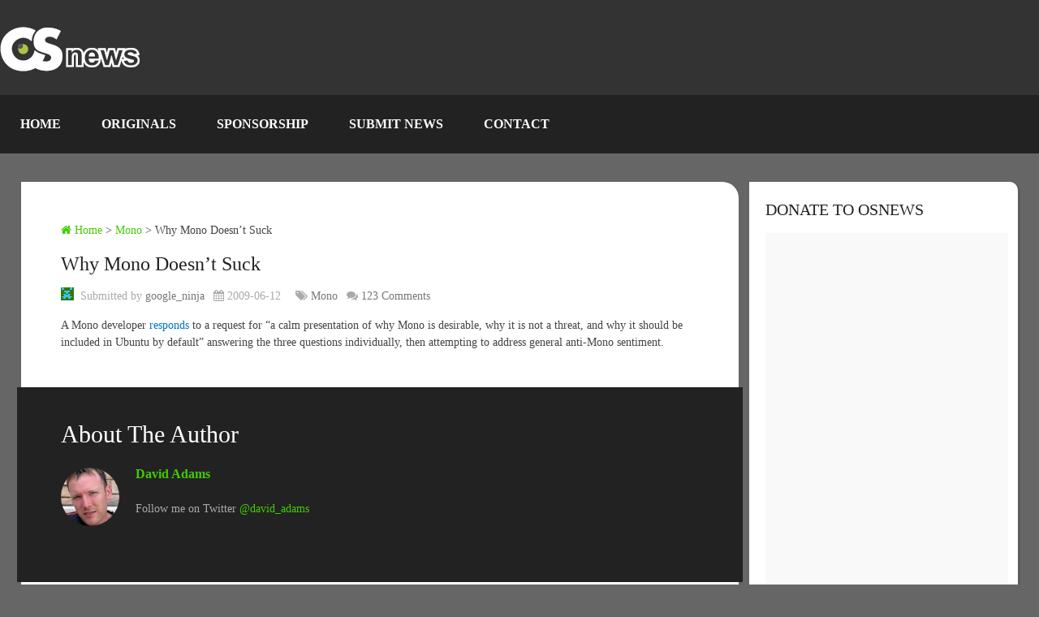

--- FILE ---
content_type: text/html; charset=UTF-8
request_url: https://www.osnews.com/story/21664/why-mono-doesnt-suck/
body_size: 63900
content:
<!DOCTYPE html><html class="no-js" lang="en-US"><head><script data-no-optimize="1">var litespeed_docref=sessionStorage.getItem("litespeed_docref");litespeed_docref&&(Object.defineProperty(document,"referrer",{get:function(){return litespeed_docref}}),sessionStorage.removeItem("litespeed_docref"));</script> <meta name='impact-site-verification' value='be0afbfe-c3da-4204-8a41-f928fcb2df9a' /><meta charset="UTF-8" /><meta name="viewport" content="width=device-width, initial-scale=1.0, maximum-scale=1.0, user-scalable=no" /><title>Why Mono Doesn&#8217;t Suck  &#8211;  OSnews</title><meta http-equiv="Content-Type" content="text/html; charset=UTF-8" /><link rel="apple-touch-icon" sizes="180x180" href="/icons/apple-touch-icon.png"><link rel="icon" type="image/png" sizes="32x32" href="/icons/favicon-32x32.png"><link rel="icon" type="image/png" sizes="16x16" href="/icons/favicon-16x16.png"><link rel="manifest" href="/icons/site.webmanifest"><link rel="stylesheet" href="https://cdnjs.cloudflare.com/ajax/libs/font-awesome/6.7.1/css/all.min.css" /><link rel="icon" href="https://www.osnews.com/wp-content/uploads/2019/01/favicon.ico" type="image/x-icon" /><link rel="apple-touch-icon" href="https://www.osnews.com/wp-content/themes/rashida/images/apple-touch-icon.png" /><meta name="viewport" content="width=device-width, initial-scale=1, maximum-scale=1"><meta name="apple-mobile-web-app-capable" content="yes"><meta name="apple-mobile-web-app-status-bar-style" content="black"><link rel="prefetch" href="https://www.osnews.com"><link rel="prerender" href="https://www.osnews.com"><meta itemprop="name" content="OSnews" /><meta itemprop="url" content="https://www.osnews.com" /><meta itemprop="creator accountablePerson" content="David Adams" /><link rel="pingback" href="https://www.osnews.com/xmlrpc.php" /><meta name='robots' content='max-image-preview:large' /> <script type="litespeed/javascript">document.documentElement.className=document.documentElement.className.replace(/\bno-js\b/,'js')</script><link rel='dns-prefetch' href='//www.googletagmanager.com' /><link rel="alternate" type="application/rss+xml" title="OSnews &raquo; Feed" href="https://www.osnews.com/feed/" /><link rel="alternate" type="application/rss+xml" title="OSnews &raquo; Comments Feed" href="https://www.osnews.com/comments/feed/" /><link rel="alternate" title="oEmbed (JSON)" type="application/json+oembed" href="https://www.osnews.com/wp-json/oembed/1.0/embed?url=https%3A%2F%2Fwww.osnews.com%2Fstory%2F21664%2Fwhy-mono-doesnt-suck%2F" /><link rel="alternate" title="oEmbed (XML)" type="text/xml+oembed" href="https://www.osnews.com/wp-json/oembed/1.0/embed?url=https%3A%2F%2Fwww.osnews.com%2Fstory%2F21664%2Fwhy-mono-doesnt-suck%2F&#038;format=xml" /><style id='wp-img-auto-sizes-contain-inline-css' type='text/css'>img:is([sizes=auto i],[sizes^="auto," i]){contain-intrinsic-size:3000px 1500px}
/*# sourceURL=wp-img-auto-sizes-contain-inline-css */</style><link data-optimized="2" rel="stylesheet" href="https://www.osnews.com/wp-content/litespeed/css/1450674f6cc2a242d72108e469548673.css?ver=b9f7c" /><style id='global-styles-inline-css' type='text/css'>:root{--wp--preset--aspect-ratio--square: 1;--wp--preset--aspect-ratio--4-3: 4/3;--wp--preset--aspect-ratio--3-4: 3/4;--wp--preset--aspect-ratio--3-2: 3/2;--wp--preset--aspect-ratio--2-3: 2/3;--wp--preset--aspect-ratio--16-9: 16/9;--wp--preset--aspect-ratio--9-16: 9/16;--wp--preset--color--black: #000000;--wp--preset--color--cyan-bluish-gray: #abb8c3;--wp--preset--color--white: #ffffff;--wp--preset--color--pale-pink: #f78da7;--wp--preset--color--vivid-red: #cf2e2e;--wp--preset--color--luminous-vivid-orange: #ff6900;--wp--preset--color--luminous-vivid-amber: #fcb900;--wp--preset--color--light-green-cyan: #7bdcb5;--wp--preset--color--vivid-green-cyan: #00d084;--wp--preset--color--pale-cyan-blue: #8ed1fc;--wp--preset--color--vivid-cyan-blue: #0693e3;--wp--preset--color--vivid-purple: #9b51e0;--wp--preset--gradient--vivid-cyan-blue-to-vivid-purple: linear-gradient(135deg,rgb(6,147,227) 0%,rgb(155,81,224) 100%);--wp--preset--gradient--light-green-cyan-to-vivid-green-cyan: linear-gradient(135deg,rgb(122,220,180) 0%,rgb(0,208,130) 100%);--wp--preset--gradient--luminous-vivid-amber-to-luminous-vivid-orange: linear-gradient(135deg,rgb(252,185,0) 0%,rgb(255,105,0) 100%);--wp--preset--gradient--luminous-vivid-orange-to-vivid-red: linear-gradient(135deg,rgb(255,105,0) 0%,rgb(207,46,46) 100%);--wp--preset--gradient--very-light-gray-to-cyan-bluish-gray: linear-gradient(135deg,rgb(238,238,238) 0%,rgb(169,184,195) 100%);--wp--preset--gradient--cool-to-warm-spectrum: linear-gradient(135deg,rgb(74,234,220) 0%,rgb(151,120,209) 20%,rgb(207,42,186) 40%,rgb(238,44,130) 60%,rgb(251,105,98) 80%,rgb(254,248,76) 100%);--wp--preset--gradient--blush-light-purple: linear-gradient(135deg,rgb(255,206,236) 0%,rgb(152,150,240) 100%);--wp--preset--gradient--blush-bordeaux: linear-gradient(135deg,rgb(254,205,165) 0%,rgb(254,45,45) 50%,rgb(107,0,62) 100%);--wp--preset--gradient--luminous-dusk: linear-gradient(135deg,rgb(255,203,112) 0%,rgb(199,81,192) 50%,rgb(65,88,208) 100%);--wp--preset--gradient--pale-ocean: linear-gradient(135deg,rgb(255,245,203) 0%,rgb(182,227,212) 50%,rgb(51,167,181) 100%);--wp--preset--gradient--electric-grass: linear-gradient(135deg,rgb(202,248,128) 0%,rgb(113,206,126) 100%);--wp--preset--gradient--midnight: linear-gradient(135deg,rgb(2,3,129) 0%,rgb(40,116,252) 100%);--wp--preset--font-size--small: 13px;--wp--preset--font-size--medium: 20px;--wp--preset--font-size--large: 36px;--wp--preset--font-size--x-large: 42px;--wp--preset--spacing--20: 0.44rem;--wp--preset--spacing--30: 0.67rem;--wp--preset--spacing--40: 1rem;--wp--preset--spacing--50: 1.5rem;--wp--preset--spacing--60: 2.25rem;--wp--preset--spacing--70: 3.38rem;--wp--preset--spacing--80: 5.06rem;--wp--preset--shadow--natural: 6px 6px 9px rgba(0, 0, 0, 0.2);--wp--preset--shadow--deep: 12px 12px 50px rgba(0, 0, 0, 0.4);--wp--preset--shadow--sharp: 6px 6px 0px rgba(0, 0, 0, 0.2);--wp--preset--shadow--outlined: 6px 6px 0px -3px rgb(255, 255, 255), 6px 6px rgb(0, 0, 0);--wp--preset--shadow--crisp: 6px 6px 0px rgb(0, 0, 0);}:where(.is-layout-flex){gap: 0.5em;}:where(.is-layout-grid){gap: 0.5em;}body .is-layout-flex{display: flex;}.is-layout-flex{flex-wrap: wrap;align-items: center;}.is-layout-flex > :is(*, div){margin: 0;}body .is-layout-grid{display: grid;}.is-layout-grid > :is(*, div){margin: 0;}:where(.wp-block-columns.is-layout-flex){gap: 2em;}:where(.wp-block-columns.is-layout-grid){gap: 2em;}:where(.wp-block-post-template.is-layout-flex){gap: 1.25em;}:where(.wp-block-post-template.is-layout-grid){gap: 1.25em;}.has-black-color{color: var(--wp--preset--color--black) !important;}.has-cyan-bluish-gray-color{color: var(--wp--preset--color--cyan-bluish-gray) !important;}.has-white-color{color: var(--wp--preset--color--white) !important;}.has-pale-pink-color{color: var(--wp--preset--color--pale-pink) !important;}.has-vivid-red-color{color: var(--wp--preset--color--vivid-red) !important;}.has-luminous-vivid-orange-color{color: var(--wp--preset--color--luminous-vivid-orange) !important;}.has-luminous-vivid-amber-color{color: var(--wp--preset--color--luminous-vivid-amber) !important;}.has-light-green-cyan-color{color: var(--wp--preset--color--light-green-cyan) !important;}.has-vivid-green-cyan-color{color: var(--wp--preset--color--vivid-green-cyan) !important;}.has-pale-cyan-blue-color{color: var(--wp--preset--color--pale-cyan-blue) !important;}.has-vivid-cyan-blue-color{color: var(--wp--preset--color--vivid-cyan-blue) !important;}.has-vivid-purple-color{color: var(--wp--preset--color--vivid-purple) !important;}.has-black-background-color{background-color: var(--wp--preset--color--black) !important;}.has-cyan-bluish-gray-background-color{background-color: var(--wp--preset--color--cyan-bluish-gray) !important;}.has-white-background-color{background-color: var(--wp--preset--color--white) !important;}.has-pale-pink-background-color{background-color: var(--wp--preset--color--pale-pink) !important;}.has-vivid-red-background-color{background-color: var(--wp--preset--color--vivid-red) !important;}.has-luminous-vivid-orange-background-color{background-color: var(--wp--preset--color--luminous-vivid-orange) !important;}.has-luminous-vivid-amber-background-color{background-color: var(--wp--preset--color--luminous-vivid-amber) !important;}.has-light-green-cyan-background-color{background-color: var(--wp--preset--color--light-green-cyan) !important;}.has-vivid-green-cyan-background-color{background-color: var(--wp--preset--color--vivid-green-cyan) !important;}.has-pale-cyan-blue-background-color{background-color: var(--wp--preset--color--pale-cyan-blue) !important;}.has-vivid-cyan-blue-background-color{background-color: var(--wp--preset--color--vivid-cyan-blue) !important;}.has-vivid-purple-background-color{background-color: var(--wp--preset--color--vivid-purple) !important;}.has-black-border-color{border-color: var(--wp--preset--color--black) !important;}.has-cyan-bluish-gray-border-color{border-color: var(--wp--preset--color--cyan-bluish-gray) !important;}.has-white-border-color{border-color: var(--wp--preset--color--white) !important;}.has-pale-pink-border-color{border-color: var(--wp--preset--color--pale-pink) !important;}.has-vivid-red-border-color{border-color: var(--wp--preset--color--vivid-red) !important;}.has-luminous-vivid-orange-border-color{border-color: var(--wp--preset--color--luminous-vivid-orange) !important;}.has-luminous-vivid-amber-border-color{border-color: var(--wp--preset--color--luminous-vivid-amber) !important;}.has-light-green-cyan-border-color{border-color: var(--wp--preset--color--light-green-cyan) !important;}.has-vivid-green-cyan-border-color{border-color: var(--wp--preset--color--vivid-green-cyan) !important;}.has-pale-cyan-blue-border-color{border-color: var(--wp--preset--color--pale-cyan-blue) !important;}.has-vivid-cyan-blue-border-color{border-color: var(--wp--preset--color--vivid-cyan-blue) !important;}.has-vivid-purple-border-color{border-color: var(--wp--preset--color--vivid-purple) !important;}.has-vivid-cyan-blue-to-vivid-purple-gradient-background{background: var(--wp--preset--gradient--vivid-cyan-blue-to-vivid-purple) !important;}.has-light-green-cyan-to-vivid-green-cyan-gradient-background{background: var(--wp--preset--gradient--light-green-cyan-to-vivid-green-cyan) !important;}.has-luminous-vivid-amber-to-luminous-vivid-orange-gradient-background{background: var(--wp--preset--gradient--luminous-vivid-amber-to-luminous-vivid-orange) !important;}.has-luminous-vivid-orange-to-vivid-red-gradient-background{background: var(--wp--preset--gradient--luminous-vivid-orange-to-vivid-red) !important;}.has-very-light-gray-to-cyan-bluish-gray-gradient-background{background: var(--wp--preset--gradient--very-light-gray-to-cyan-bluish-gray) !important;}.has-cool-to-warm-spectrum-gradient-background{background: var(--wp--preset--gradient--cool-to-warm-spectrum) !important;}.has-blush-light-purple-gradient-background{background: var(--wp--preset--gradient--blush-light-purple) !important;}.has-blush-bordeaux-gradient-background{background: var(--wp--preset--gradient--blush-bordeaux) !important;}.has-luminous-dusk-gradient-background{background: var(--wp--preset--gradient--luminous-dusk) !important;}.has-pale-ocean-gradient-background{background: var(--wp--preset--gradient--pale-ocean) !important;}.has-electric-grass-gradient-background{background: var(--wp--preset--gradient--electric-grass) !important;}.has-midnight-gradient-background{background: var(--wp--preset--gradient--midnight) !important;}.has-small-font-size{font-size: var(--wp--preset--font-size--small) !important;}.has-medium-font-size{font-size: var(--wp--preset--font-size--medium) !important;}.has-large-font-size{font-size: var(--wp--preset--font-size--large) !important;}.has-x-large-font-size{font-size: var(--wp--preset--font-size--x-large) !important;}
/*# sourceURL=global-styles-inline-css */</style><style id='classic-theme-styles-inline-css' type='text/css'>/*! This file is auto-generated */
.wp-block-button__link{color:#fff;background-color:#32373c;border-radius:9999px;box-shadow:none;text-decoration:none;padding:calc(.667em + 2px) calc(1.333em + 2px);font-size:1.125em}.wp-block-file__button{background:#32373c;color:#fff;text-decoration:none}
/*# sourceURL=/wp-includes/css/classic-themes.min.css */</style><style id='stylesheet-inline-css' type='text/css'>body {background-color:#666666;}
		.pace .pace-progress, #mobile-menu-wrapper ul li a:hover { background: #0274be; }
		.postauthor h5, .copyrights a, .single_post a, .textwidget a, .pnavigation2 a, .sidebar.c-4-12 a:hover, .copyrights a:hover, footer .widget li a:hover, .sidebar.c-4-12 a:hover, .related-posts a:hover .title, .reply a, .title a:hover, .post-info a:hover, .comm, #tabber .inside li a:hover, .readMore a:hover, .fn a, a, a:hover, .secondary-navigation #navigation ul li a:hover, .readMore a, .primary-navigation a:hover, .secondary-navigation #navigation ul .current-menu-item a, .widget .wp_review_tab_widget_content a, .sidebar .wpt_widget_content a { color:#0274be; }
			nav li.pull a#pull, #commentform input#submit, .contactform #submit, .mts-subscribe input[type='submit'], #move-to-top:hover, .currenttext, .pagination a:hover, .pagination .nav-previous a:hover, .pagination .nav-next a:hover, #load-posts a:hover, .single .pagination a:hover .currenttext, #tabber ul.tabs li a.selected, .tagcloud a, #navigation ul .sfHover a, .woocommerce a.button, .woocommerce-page a.button, .woocommerce button.button, .woocommerce-page button.button, .woocommerce input.button, .woocommerce-page input.button, .woocommerce #respond input#submit, .woocommerce-page #respond input#submit, .woocommerce #content input.button, .woocommerce-page #content input.button, .woocommerce .bypostauthor:after, #searchsubmit, .woocommerce nav.woocommerce-pagination ul li span.current, .woocommerce-page nav.woocommerce-pagination ul li span.current, .woocommerce #content nav.woocommerce-pagination ul li span.current, .woocommerce-page #content nav.woocommerce-pagination ul li span.current, .woocommerce nav.woocommerce-pagination ul li a:hover, .woocommerce-page nav.woocommerce-pagination ul li a:hover, .woocommerce #content nav.woocommerce-pagination ul li a:hover, .woocommerce-page #content nav.woocommerce-pagination ul li a:hover, .woocommerce nav.woocommerce-pagination ul li a:focus, .woocommerce-page nav.woocommerce-pagination ul li a:focus, .woocommerce #content nav.woocommerce-pagination ul li a:focus, .woocommerce-page #content nav.woocommerce-pagination ul li a:focus, .woocommerce a.button, .woocommerce-page a.button, .woocommerce button.button, .woocommerce-page button.button, .woocommerce input.button, .woocommerce-page input.button, .woocommerce #respond input#submit, .woocommerce-page #respond input#submit, .woocommerce #content input.button, .woocommerce-page #content input.button, .latestPost-review-wrapper, .widget .wpt_widget_content #tags-tab-content ul li a, .widget .review-total-only.large-thumb { background-color:#0274be; color: #fff!important; }
		footer {background-color:#222222; }
		footer {background-image: url( https://www.osnews.com/wp-content/themes/rashida/images/osn-footer.webp );}
		.copyrights { background-color: #0c0c0c; }
		.flex-control-thumbs .flex-active{ border-top:3px solid #41cc02;}
		.admin-avatar .avatar { background-color: #a0f07b; }
    .comment-flair { background:yellow; padding:5px; color:#333;font-weight:bold; } 
    .comment-badge { padding-left:5px; color:#333; } 
		
		.shareit { top: 285px; left: auto; z-index: 0; margin: 0 0 0 -155px; width: 90px; position: fixed; overflow: hidden; padding: 5px; border:none; border-right: 0; background: #fff; -webkit-box-shadow: 0px 0px 1px 0px rgba(50, 50, 50, 0.1); -moz-box-shadow: 0px 0px 1px 0px rgba(50, 50, 50, 0.1); box-shadow: 0px 0px 1px 0px rgba(50, 50, 50, 0.1);}
		.share-item {margin: 2px;}
		
		.bypostauthor {padding: 3%!important;background: #222;width: 94%!important;color: #AAA;}
        .bypostauthor .fn {color: #fff;}
		.bypostauthor:after { content: "\f044";position: absolute;font-family: fontawesome;right: 0;top: 0;padding: 1px 10px;color: #535353;font-size: 32px; }
		
		
			div.pp_default .pp_top,div.pp_default .pp_top .pp_middle,div.pp_default .pp_top .pp_left,div.pp_default .pp_top .pp_right,div.pp_default .pp_bottom,div.pp_default .pp_bottom .pp_left,div.pp_default .pp_bottom .pp_middle,div.pp_default .pp_bottom .pp_right{height: 2px;}
div.pp_default .pp_content .ppt{color:#f8f8f8}
div.pp_default .pp_next:hover{background:url(../images/prettyPhoto/default/sprite_next.png) center right no-repeat;cursor:pointer}
div.pp_default .pp_previous:hover{background:url(../images/prettyPhoto/default/sprite_prev.png) center left no-repeat;cursor:pointer}
div.pp_default .pp_expand{background:url(../images/prettyPhoto/default/sprite.png) 0 -29px no-repeat;cursor:pointer;width:28px;height:28px}
div.pp_default .pp_expand:hover{background:url(../images/prettyPhoto/default/sprite.png) 0 -56px no-repeat;cursor:pointer}
div.pp_default .pp_contract{background:url(../images/prettyPhoto/default/sprite.png) 0 -84px no-repeat;cursor:pointer;width:28px;height:28px}
div.pp_default .pp_contract:hover{background:url(../images/prettyPhoto/default/sprite.png) 0 -113px no-repeat;cursor:pointer}
div.pp_default .pp_close{width:30px;height:30px;background:url(../images/prettyPhoto/default/sprite.png) 2px 1px no-repeat;cursor:pointer;position: absolute;top: 0;right: -14px;top: -14px;}
div.pp_default .pp_gallery ul li a{background:url(../images/prettyPhoto/default/default_thumb.png) center center #f8f8f8;border:1px solid #aaa}
div.pp_default .pp_social{margin-top:7px}
div.pp_default .pp_gallery a.pp_arrow_previous,div.pp_default .pp_gallery a.pp_arrow_next{position:static;left:auto}
div.pp_default .pp_nav .pp_play,div.pp_default .pp_nav .pp_pause{background:url(../images/prettyPhoto/default/sprite.png) -51px 1px no-repeat;height:30px;width:30px}
div.pp_default .pp_nav .pp_pause{background-position:-51px -29px}
div.pp_default a.pp_arrow_previous,div.pp_default a.pp_arrow_next{background:url(../images/prettyPhoto/default/sprite.png) -31px -3px no-repeat;height:20px;width:20px;margin:4px 0 0}
div.pp_default a.pp_arrow_next{left:52px;background-position:-82px -3px}
div.pp_default .pp_content_container .pp_details{margin-top:5px;position: initial;}
div.pp_default .pp_nav{clear:none;height:30px;width:110px;}
div.pp_default .pp_nav .currentTextHolder{font-family:Georgia;font-style:italic;color:#999;font-size:11px;left:75px;line-height:25px;position:absolute;top:2px;margin:0;padding:0 0 0 10px}
div.pp_default .pp_close:hover,div.pp_default .pp_nav .pp_play:hover,div.pp_default .pp_nav .pp_pause:hover,div.pp_default .pp_arrow_next:hover,div.pp_default .pp_arrow_previous:hover{opacity:0.7}
div.pp_default .pp_description{font-size:11px;font-weight:700;line-height:14px;margin:5px 50px 5px 0}
div.pp_default .pp_loaderIcon{background:url(../images/prettyPhoto/default/loader.gif) center center no-repeat}
div.pp_pic_holder a:focus{outline:none}
div.pp_overlay{background:#000;display:none;left:0;position:absolute;top:0;width:100%;z-index:9500}
div.pp_pic_holder{display:none;position:absolute;width:100px;z-index:10000}
.pp_content{height:40px;min-width:40px}
* html .pp_content{width:40px}
.pp_content_container{position:relative;text-align:left;width:100%}
.pp_content_container .pp_details{float:left;margin:10px 0 2px}
.pp_description{display:none;margin:0}
.pp_social{float:left;margin:0}
.pp_social .facebook{float:left;margin-left:5px;width:55px;overflow:hidden}
.pp_social .twitter{float:left}
.pp_nav{clear:right;float:left;margin:3px 10px 0 0}
.pp_nav p{float:left;white-space:nowrap;margin:2px 4px}
.pp_nav .pp_play,.pp_nav .pp_pause{float:left;margin-right:4px;text-indent:-10000px}
a.pp_arrow_previous,a.pp_arrow_next{display:block;float:left;height:15px;margin-top:3px;overflow:hidden;text-indent:-10000px;width:14px}
.pp_hoverContainer{position:absolute;top:0;width:100%;z-index:2000}
.pp_gallery{display:none;left:50%;margin-top:-50px;position:absolute;z-index:10000}
.pp_gallery div{float:left;overflow:hidden;position:relative}
.pp_gallery ul{float:left;height:35px;position:relative;white-space:nowrap;margin:0 0 0 5px;padding:0}
.pp_gallery ul a{border:1px rgba(0,0,0,0.5) solid;display:block;float:left;height:33px;overflow:hidden}
.pp_gallery ul a img{border:0}
.pp_gallery li{display:block;float:left;margin:0 5px 0 0;padding:0}
.pp_gallery li.default a{background:url(../images/prettyPhoto/facebook/default_thumbnail.gif) 0 0 no-repeat;display:block;height:33px;width:50px}
.pp_gallery .pp_arrow_previous,.pp_gallery .pp_arrow_next{margin-top:7px!important}
a.pp_next{background:url(../images/prettyPhoto/default/sprite_next.png) 10000px 10000px no-repeat;display:block;float:right;height:100%;text-indent:-10000px;width:49%}
a.pp_previous{background:url(../images/prettyPhoto/default/sprite_prev.png) 10000px 10000px no-repeat;display:block;float:left;height:100%;text-indent:-10000px;width:49%}
a.pp_expand,a.pp_contract{cursor:pointer;display:none;height:20px;position:absolute;left: 10px;text-indent:-10000px;top:10px;width:20px;z-index:20000}
a.pp_close{position:absolute;right:0;top:0;display:block;line-height:22px;text-indent:-10000px}
.pp_loaderIcon{display:block;height:24px;left:50%;position:absolute;top:50%;width:24px;margin:-12px 0 0 -12px}
#pp_full_res{line-height:1!important;}
#pp_full_res .pp_inline{text-align:left}
#pp_full_res .pp_inline p{margin:0 0 15px}
div.ppt{color:#fff;display:none;font-size:17px;z-index:9999;margin: 0;}
div.pp_default .pp_content,div.light_rounded .pp_content{}
div.pp_default #pp_full_res .pp_inline,div.light_rounded .pp_content .ppt,div.light_rounded #pp_full_res .pp_inline,div.light_square .pp_content .ppt,div.light_square #pp_full_res .pp_inline,div.facebook .pp_content .ppt,div.facebook #pp_full_res .pp_inline{color:#000}
div.pp_default .pp_gallery ul li a:hover,div.pp_default .pp_gallery ul li.selected a,.pp_gallery ul a:hover,.pp_gallery li.selected a{border-color:#fff}
div.pp_default .pp_details,div.light_rounded .pp_details,div.dark_rounded .pp_details,div.dark_square .pp_details,div.light_square .pp_details,div.facebook .pp_details{position:relative}
.pp_top,.pp_bottom{height:20px;position:relative}
* html .pp_top,* html .pp_bottom{padding:0 20px}
.pp_top .pp_left,.pp_bottom .pp_left{height:20px;left:0;position:absolute;width:20px}
.pp_top .pp_middle,.pp_bottom .pp_middle{height:20px;left:20px;position:absolute;right:20px}
* html .pp_top .pp_middle,* html .pp_bottom .pp_middle{left:0;position:static}
.pp_top .pp_right,.pp_bottom .pp_right{height:20px;left:auto;position:absolute;right:0;top:0;width:20px}
.pp_fade,.pp_gallery li.default a img{display:none;position: relative;}/*-[ Responsive Navigation ]--------------------------------*/
#mobile-menu-wrapper {
    position: fixed;
    top: 0;
    left: 0;
    width: 75%;
    height: 100%;
    min-height: 100%;
    max-height: 100%;
    overflow: scroll;
    background: #222;
    -ms-transform: translate(-100%,0);
    -webkit-transform: translate(-100%,0);
    transform: translate(-100%,0);
    -webkit-transition: -webkit-transform 500ms ease;
    transition: transform 500ms ease;
    overflow-x: hidden;
    z-index: 9999;
}
.main-container-wrap {
    -ms-transform: none;
    -webkit-transform: none;
    transform: none;
    -webkit-transition: -webkit-transform 500ms ease;
    transition: transform 500ms ease;
}
.mobile-menu-active #mobile-menu-wrapper {
    -ms-transform: translate(0,0);
    -webkit-transform: translate(0,0);
    transform: translate(0,0);
}
.mobile-menu-active .main-container-wrap {
    -ms-transform: none;
    -webkit-transform: none;
    transform: none;
}
#mobile-menu-wrapper .menu { background: none }
#mobile-menu-wrapper #navigation ul li {
    width: 100%;
    display: block;
    border-bottom: 1px solid rgba(255, 255, 255, 0.1);
}
#mobile-menu-wrapper #navigation .menu li.pull { padding: 0 }
#mobile-menu-wrapper #navigation ul li:hover { background: none }
#mobile-menu-wrapper ul li a, #mobile-menu-wrapper #navigation ul ul a {
    padding: 15px 20px;
    width: 100%;
    border: none;
    font-size: 16px;
    color: #fff;
    text-decoration: none;
    display: block;
    -webkit-box-sizing: border-box;
    -moz-box-sizing: border-box;
    box-sizing: border-box;
}
#mobile-menu-wrapper #navigation ul ul {
    display: block;
    position: static;
    width: 100%;
    border: none;
}
#mobile-menu-wrapper #navigation ul ul li {
    background: none;
    width: 100%;
}
#mobile-menu-wrapper i { display: inline }
#mobile-menu-wrapper #navigation ul ul a { padding: 9px 30px !important }
#mobile-menu-wrapper #navigation ul ul ul a { padding: 9px 27px !important }
#mobile-menu-wrapper #navigation ul ul ul ul a { padding: 9px 40px !important }
html { overflow-x: hidden }
#header, .main-header {
    max-width: 100%;
    min-width: 100%;
}
.main-container, footer .container { max-width: 96% }
@media screen and (max-width:1300px) { 
    .shareit {
        position: relative!important;
        width: 100%!important;
        top: 0!important;
        padding-left: 0!important;
        padding-right: 0!important;
        margin: 0!important;
        padding-top: 10px!important;
        border: none!important;
        -webkit-box-shadow: none!important;
        -moz-box-shadow: none!important;
        box-shadow: none!important;
    }
}
@media screen and (max-width:1152px) { 
    .main-header .container { max-width: 96% }
}
@media screen and (max-width:1000px) { 
    #move-to-top {
        margin-right: 0;
        right: 5px;
    }
}
@media screen and (max-width:960px) { 
    .secondary-navigation { left: 0 }
    img {
        max-width: 100%;
        height: auto!important;
    }
    .ad-300 img { max-width: 100% }
    .ad-125 li { max-width: 40% }
    .ad-125 img {
        padding: 0;
        background: #FAFAFA;
        border: 0;
    }
    .footer-widgets .f-widget { width: 31.5% }
    .footer-widgets.widgets-num-4   .f-widget { width: 22.5% }
}
@media screen and (max-width:865px) { 
    #page, .container, .main-header .container { max-width: 100% }
    #header h1, #header h2, .site-description {
        float: none;
        text-align: center;
        width: 100%;
        max-width: 100%;
        padding: 0;
    }
    #header h1, #header h2 { font-size: 40px }
    .site-description { margin-top: 0 }
    #logo a, #logo img {
        float: none;
        letter-spacing: 0;
    }
    .logo-wrap {
        margin-bottom: 10px;
        margin-top: 0;
        width: 100%;
        text-align: center;
    }
    .widget-header {
        max-width: 100%;
        float: none;
        overflow: hidden;
        width: 100%;
        text-align: center;
    }
    .widget-header img { float: none }
    footer .container { padding: 0 2% }
    div.header-social-icons {
        float: left;
        width: 100%;
        background: #333;
        padding-left: 10px;
        -webkit-box-sizing: border-box;
        -moz-box-sizing: border-box;
        box-sizing: border-box;
    }
    .header-social-icons a { color: #fff }
    .mts-cart {
        float: left;
        padding-left: 20px;
        margin-right: 0;
        width: 100%;
        -webkit-box-sizing: border-box;
        -moz-box-sizing: border-box;
        box-sizing: border-box;
    }
    .mts-cart span, .mts-cart span a { color: #fff }
    .primary-navigation { display: none }
    #navigation { width: 100% }
    .secondary-navigation a { padding: 8px 14px }
    .mobile-menu-active .main-container-wrap {
        -ms-transform: translate(75%,0);
        -webkit-transform: translate(75%,0);
        transform: translate(75%,0);
        position: fixed;
        top: 0;
        width: 100%;
    }
    .mobile-menu-active #mobile-menu-wrapper {
        -ms-transform: translate(0,0);
        -webkit-transform: translate(0,0);
        transform: translate(0,0);
    }
    .secondary-navigation, #navigation {
        border: none !important;
        background: transparent;
    }
    .secondary-navigation {
        width: 100%;
        position: relative!important;
        display: block !important;
        visibility: visible !important;
        opacity: 1 !important;
    }
    #navigation .menu a, #navigation .menu .fa > a, #navigation .menu .fa > a {
        color: #fff!important;
        padding-left: 20px!important;
        padding-right: 20px!important;
        background: transparent;
    }
    #navigation .menu li {
        float: none;
        background: transparent;
        display: none !important;
    }
    #navigation .menu li.pull {
        display: block !important;
        visibility: visible !important;
        opacity: 1 !important;
    }
    .mobile-menu #navigation .menu { display: block }
    #navigation ul ul {
        display: block!important;
        visibility: visible!important;
        opacity: 1!important;
        position: relative;
        left: 0!important;
        border: 0;
        width: 100%;
    }
    #navigation ul li li, .secondary-navigation #navigation ul ul li {
        background: transparent;
        border: 0;
    }
    #navigation { height: auto }
    .main-container #navigation ul {
        width: 100%;
        display: none;
        height: auto;
    }
    #navigation li, #navigation ul li li {
        width: 100%!important;
        float: left;
        position: relative;
    }
    #navigation ul li:after { display: none }
    #navigation ul li:before { display: none }
    #navigation li a {
        border-bottom: 1px solid rgba(0, 0, 0, 0.2)!important;
        width: 100%!important;
        -webkit-box-sizing: border-box;
        -moz-box-sizing: border-box;
        box-sizing: border-box;
    }
    #navigation a {
        text-align: left;
        width: 100%;
    }
    #navigation .menu li.pull {
        display: block !important;
        width: 100%;
        position: relative;
        color: #fff;
        padding: 0;
        background: #0274be !important;
        border: 1px solid rgba(255,255,255,0.2) !important;
        visibility: visible !important;
        opacity: 1 !important;
    }
    
    #navigation .menu li.pull a {
        display: block !important;
        padding: 20px !important;
        color: #fff !important;
        text-decoration: none;
        font-weight: bold;
        text-align: center;
        font-size: 18px !important;
    }
    .mobile-menu #navigation li.pull #pull { border-bottom: 1px solid rgba(0, 0, 0, 0.2) }
    #navigation li.pull #pull:after {
        content: "\f0c9";
        font-family: "Font Awesome 6 Free";
        font-weight: 900;
        display: inline-block;
        font-size: 22px;
        position: absolute;
        right: 2.4%;
        top: 11px;
        text-indent: initial;
    }
    .secondary-navigation #navigation ul .sfHover a, .secondary-navigation #navigation ul li:hover, .secondary-navigation #navigation ul .sfHover ul li { background: transparent }
}
@media screen and (max-width:728px) { 
    .logged-in .pace .pace-progress { top: 46px }
    .widget-header {
        max-width: 100%;
        float: left;
    }
}
@media screen and (max-width:720px) { 
    .secondary-navigation a {
        padding-top: 10px!important;
        padding-bottom: 10px!important;
    }
    .article { width: 100% }
    #content_box {
        padding-right: 0px;
        padding-left: 0px!important;
    }
    .sidebar.c-4-12 {
        float: none;
        width: 100% !important;
        margin: 0 auto;
    }
    .f-widget { width: 44% }
    .f-widget-2 { margin-right: 0 }
    .ad-125 li { max-width: 45% }
    #comments { margin-right: 0 }
    .widget-header .textwidget {
        margin-top: 0;
        padding-left: 0;
        border-left: none;
    }
    .footer-widgets.widgets-num-4 .f-widget { width: 47% }
}
@media screen and (max-width:600px) { 
    .featured-thumbnail img { width: 100% }
    .logged-in .pace .pace-progress { top: 0px }
    .footer-widgets .f-widget, .footer-widgets.widgets-num-4 .f-widget, .footer-widgets.widgets-num-3 .f-widget.last {
        width: 100%;
        max-width: 340px;
        margin-bottom: 15px;
        float: none!important;
        margin: 0 auto!important;
    }
}
@media screen and (max-width:550px) { 
    .sbutton { float: right }
    .f-widget {
        width: 100%;
        margin-right: 0;
    }
    .slidertitle, .latestPost .title a, .single-title { font-size: 24px!important }
}
@media screen and (max-width:480px) { 
    #navigation { border-bottom: 0 }
    #navigation {
        margin-top: 0;
        margin-bottom: 0;
    }
    .secondary-navigation {
        width: 100%;
        min-height: 35px;
        height: auto;
    }
    #featured-thumbnail.widgetfull {
        float: none;
        width: 100%;
    }
    .related-posts article {
        width: 100%;
        float: left!important;
        max-width: 100%;
    }
    .one_half, .one_third, .two_third, .three_fourth, .one_fourth, .one_fifth, .two_fifth, .three_fifth, .four_fifth, .one_sixth, .five_sixth {
        width: 100%;
        margin-right: 0;
    }
    .copyrights { text-align: center }
    .top { width: 100% }
    #cancel-comment-reply-link {
        margin-bottom: 0;
        margin-top: -43px;
    }
}
@media screen and (max-width:470px) { 
    .latestPost-review-wrapper .review-total-star {
        position: relative;
        right: 0;
        top: 0;
    }
    .post-info .thecomment i { margin-top: 20px }
}
@media screen and (max-width:400px) { 
    article header { overflow: hidden }
    .slidertext { display: none }
    #commentform textarea { width: 96% }
    .slidertitle, .latestPost .title a, .single-title {
        font-size: 18px!important;
        font-weight: bold!important;
    }
}
@media screen and (max-width:320px) { 
    .flex-caption { display: none }
    .latestPost {
        float: none;
        width: 100% !important;
    }
    .latest-cat-post #featured-thumbnail {
        width: 100%;
        max-width: 100%;
    }
    .latest-cat-post #featured-thumbnail .featured-thumbnail { float: none }
    #navigation li {
        display: block;
        float: none;
        width: 100%;
    }
    #navigation li a { border-bottom: 1px solid #576979 }
}
/*# sourceURL=stylesheet-inline-css */</style> <script type="litespeed/javascript" data-src="https://www.osnews.com/wp-includes/js/jquery/jquery.min.js" id="jquery-core-js"></script> <script id="simple-banner-script-js-before" type="litespeed/javascript">const simpleBannerScriptParams={"pro_version_enabled":"","debug_mode":"","id":21664,"version":"3.2.0","banner_params":[{"hide_simple_banner":"no","simple_banner_prepend_element":"body","simple_banner_position":"static","header_margin":"","header_padding":"","wp_body_open_enabled":"","wp_body_open":!0,"simple_banner_z_index":"","simple_banner_text":"We <a href=\"https:\/\/www.osnews.com\/story\/143052\/osnews-goes-ad-free-for-everyone-and-we-need-your-support\/\">turned off ads<\/a>, and we're running a FUNDRAISER, so <a href=\"https:\/\/ko-fi.com\/thomholwerda\/goal?g=0\"><b>donate to our FUNDRAISER<\/b><\/a>! Or <a href=\"https:\/\/www.patreon.com\/osnews\">become a Patreon<\/a>!","disabled_on_current_page":!1,"disabled_pages_array":[],"is_current_page_a_post":!0,"disabled_on_posts":"","simple_banner_disabled_page_paths":"","simple_banner_font_size":"30","simple_banner_color":"#62d064","simple_banner_text_color":"","simple_banner_link_color":"#d31d1d","simple_banner_close_color":"","simple_banner_custom_css":"","simple_banner_scrolling_custom_css":"","simple_banner_text_custom_css":"","simple_banner_button_css":"","site_custom_css":"","keep_site_custom_css":"","site_custom_js":"","keep_site_custom_js":"","close_button_enabled":"","close_button_expiration":"","close_button_cookie_set":!1,"current_date":{"date":"2026-01-17 00:46:58.846013","timezone_type":3,"timezone":"UTC"},"start_date":{"date":"2026-01-17 00:46:58.846017","timezone_type":3,"timezone":"UTC"},"end_date":{"date":"2026-01-17 00:46:58.846021","timezone_type":3,"timezone":"UTC"},"simple_banner_start_after_date":"","simple_banner_remove_after_date":"","simple_banner_insert_inside_element":""}]}</script> <script id="usp-js-before" type="litespeed/javascript">usp_pro_submit_button=0;usp_pro_success_form=0</script> 
 <script type="litespeed/javascript" data-src="https://www.googletagmanager.com/gtag/js?id=GT-KTR3Z24" id="google_gtagjs-js"></script> <script id="google_gtagjs-js-after" type="litespeed/javascript">window.dataLayer=window.dataLayer||[];function gtag(){dataLayer.push(arguments)}
gtag("set","linker",{"domains":["www.osnews.com"]});gtag("js",new Date());gtag("set","developer_id.dZTNiMT",!0);gtag("config","GT-KTR3Z24");window._googlesitekit=window._googlesitekit||{};window._googlesitekit.throttledEvents=[];window._googlesitekit.gtagEvent=(name,data)=>{var key=JSON.stringify({name,data});if(!!window._googlesitekit.throttledEvents[key]){return}window._googlesitekit.throttledEvents[key]=!0;setTimeout(()=>{delete window._googlesitekit.throttledEvents[key]},5);gtag("event",name,{...data,event_source:"site-kit"})}</script> <link rel="https://api.w.org/" href="https://www.osnews.com/wp-json/" /><link rel="alternate" title="JSON" type="application/json" href="https://www.osnews.com/wp-json/wp/v2/posts/21664" /><link rel="EditURI" type="application/rsd+xml" title="RSD" href="https://www.osnews.com/xmlrpc.php?rsd" /><link rel="canonical" href="https://www.osnews.com/story/21664/why-mono-doesnt-suck/" /><link rel='shortlink' href='https://www.osnews.com/?p=21664' /><meta name="generator" content="Site Kit by Google 1.170.0" /><link rel="alternate" type="application/rss+xml" title="Podcast RSS feed" href="https://www.osnews.com/feed/podcast" /><style id="simple-banner-position" type="text/css">.simple-banner{position:static;}</style><style id="simple-banner-font-size" type="text/css">.simple-banner .simple-banner-text{font-size:30;}</style><style id="simple-banner-background-color" type="text/css">.simple-banner{background:#62d064;}</style><style id="simple-banner-text-color" type="text/css">.simple-banner .simple-banner-text{color: #ffffff;}</style><style id="simple-banner-link-color" type="text/css">.simple-banner .simple-banner-text a{color:#d31d1d;}</style><style id="simple-banner-z-index" type="text/css">.simple-banner{z-index: 99999;}</style><style id="simple-banner-site-custom-css-dummy" type="text/css"></style><script id="simple-banner-site-custom-js-dummy" type="text/javascript"></script> <style type="text/css">#logo a {
        font-family: 'Roboto Slab';
        font-weight: normal;
        font-size: 32px;
        color: #222222;
        text-transform: uppercase;
    }

    .primary-navigation a {
        font-family: 'Raleway';
        font-weight: 500;
        font-size: 13px;
        color: #777777;
    }

    .secondary-navigation a {
        font-family: 'Raleway';
        font-weight: 700;
        font-size: 16px;
        color: #ffffff;
        text-transform: uppercase;
    }

    .latestPost .title a {
        font-family: 'Roboto Slab';
        font-weight: 300;
        font-size: 24px;
        color: #0274be;
    }

    .single-title {
        font-family: 'Roboto Slab';
        font-weight: 300;
        font-size: 24px;
        color: #222222;
    }

    body {
        font-family: 'Raleway';
        font-weight: 500;
        font-size: 14px;
        color: #444444;
    }

    #sidebars .widget h3 {
        font-family: 'Roboto Slab';
        font-weight: normal;
        font-size: 20px;
        color: #222222;
    }

    #sidebars .widget {
        font-family: 'Raleway';
        font-weight: 500;
        font-size: 16px;
        color: #444444;
    }

    .footer-widgets h3 {
        font-family: 'Roboto Slab';
        font-weight: normal;
        font-size: 18px;
        color: #ffffff;
        text-transform: uppercase;
    }

    .f-widget a, footer .wpt_widget_content a, footer .wp_review_tab_widget_content a, footer .wpt_tab_widget_content a, footer .widget .wp_review_tab_widget_content a {
        font-family: 'Raleway';
        font-weight: 500;
        font-size: 16px;
        color: #999999;
    }

    .footer-widgets, .f-widget .top-posts .comment_num, footer .meta, footer .twitter_time, footer .widget .wpt_widget_content .wpt-postmeta, footer .widget .wpt_comment_content, footer .widget .wpt_excerpt, footer .wp_review_tab_widget_content .wp-review-tab-postmeta, footer .advanced-recent-posts p, footer .popular-posts p, footer .category-posts p {
        font-family: 'Raleway';
        font-weight: 500;
        font-size: 16px;
        color: #777777;
    }

    #copyright-note, #copyright-note a {
        font-family: 'Raleway';
        font-weight: 500;
        font-size: 14px;
        color: #7e7d7d;
    }

    h1 {
        font-family: 'Roboto Slab';
        font-weight: normal;
        font-size: 28px;
        color: #222222;
    }

    h2 {
        font-family: 'Roboto Slab';
        font-weight: normal;
        font-size: 24px;
        color: #222222;
    }

    h3 {
        font-family: 'Roboto Slab';
        font-weight: normal;
        font-size: 22px;
        color: #222222;
    }

    h4 {
        font-family: 'Roboto Slab';
        font-weight: normal;
        font-size: 20px;
        color: #222222;
    }

    h5 {
        font-family: 'Roboto Slab';
        font-weight: normal;
        font-size: 18px;
        color: #222222;
    }

    h6 {
        font-family: 'Roboto Slab';
        font-weight: normal;
        font-size: 16px;
        color: #222222;
    }</style> <script type="litespeed/javascript" data-src="https://www.googletagmanager.com/gtag/js?id=UA-290332-1"></script><link rel="icon" href="https://www.osnews.com/wp-content/uploads/2020/10/cropped-apple-touch-icon-32x32.png" sizes="32x32" /><link rel="icon" href="https://www.osnews.com/wp-content/uploads/2020/10/cropped-apple-touch-icon-192x192.png" sizes="192x192" /><link rel="apple-touch-icon" href="https://www.osnews.com/wp-content/uploads/2020/10/cropped-apple-touch-icon-180x180.png" /><meta name="msapplication-TileImage" content="https://www.osnews.com/wp-content/uploads/2020/10/cropped-apple-touch-icon-270x270.png" /></head><body id="blog" class="wp-singular post-template-default single single-post postid-21664 single-format-standard wp-theme-rashida main" itemscope itemtype="http://schema.org/WebPage"><div class="main-container-wrap"><header id="site-header" class="main-header regular_header" role="banner" itemscope
itemtype="http://schema.org/WPHeader"><div id="regular-header"><div class="container"><div class="logo-wrap"><h2 id="logo" class="image-logo" itemprop="headline">
<a href="https://www.osnews.com"><img data-lazyloaded="1" src="[data-uri]" width="176" height="69" data-src="//www.osnews.com/wp-content/uploads/2018/12/logo.gif"
alt="OSnews"></a></h2></div></div></div><div id="header"><div class="container"><div class="secondary-navigation"><nav id="navigation" class="clearfix" role="navigation" itemscope
itemtype="http://schema.org/SiteNavigationElement"><ul class="menu clearfix"><li class="menu-item pull"><a href="#" id="pull"
class="toggle-mobile-menu">Popular Topics:</a></li><li id="menu-item-143267" class="menu-item menu-item-type-custom menu-item-object-custom menu-item-home menu-item-143267"><a href="https://www.osnews.com/">Home</a></li><li id="menu-item-143271" class="menu-item menu-item-type-post_type menu-item-object-page menu-item-143271"><a href="https://www.osnews.com/originals/">Originals</a></li><li id="menu-item-143275" class="menu-item menu-item-type-post_type menu-item-object-page menu-item-143275"><a href="https://www.osnews.com/advertise/">Sponsorship</a></li><li id="menu-item-143273" class="menu-item menu-item-type-post_type menu-item-object-usp_form menu-item-143273"><a href="https://www.osnews.com/story/usp_form/submit-news/">Submit News</a></li><li id="menu-item-143272" class="menu-item menu-item-type-post_type menu-item-object-page menu-item-143272"><a href="https://www.osnews.com/contact/">Contact</a></li></ul></nav></div></div></div></div></header><div id="mobile-menu-wrapper" style="display: none;"><div class="mobile-menu"><nav id="mobile-navigation"><ul class="menu"><div class="menu-subnav-container"><ul id="menu-subnav-1" class="menu"><li class="menu-item menu-item-type-custom menu-item-object-custom menu-item-home menu-item-143267"><a href="https://www.osnews.com/">Home</a></li><li class="menu-item menu-item-type-post_type menu-item-object-page menu-item-143271"><a href="https://www.osnews.com/originals/">Originals</a></li><li class="menu-item menu-item-type-post_type menu-item-object-page menu-item-143275"><a href="https://www.osnews.com/advertise/">Sponsorship</a></li><li class="menu-item menu-item-type-post_type menu-item-object-usp_form menu-item-143273"><a href="https://www.osnews.com/story/usp_form/submit-news/">Submit News</a></li><li class="menu-item menu-item-type-post_type menu-item-object-page menu-item-143272"><a href="https://www.osnews.com/contact/">Contact</a></li></ul></div><li class="menu-item"><a href="#void" style="color:yellowgreen">Popular Categories</a></li><li class="menu-item"><a href="https://www.osnews.com/topic/windows/">Windows</a></li><li class="menu-item"><a href="https://www.osnews.com/topic/linux/">Linux</a></li><li class="menu-item"><a href="https://www.osnews.com/topic/apple/">Apple</a></li><li class="menu-item"><a href="https://www.osnews.com/topic/general-development/">General Development</a></li><li class="menu-item"><a href="https://www.osnews.com/topic/wireless/">Wireless</a></li><li class="menu-item"><a href="https://www.osnews.com/topic/osnews/">OS News</a></li><li class="menu-item"><a href="https://www.osnews.com/topic/hardware/">Hardware</a></li><li class="menu-item"><a href="https://www.osnews.com/topic/mac-os-x/">macOS</a></li><li class="menu-item"><a href="https://www.osnews.com/topic/legal/">Legal</a></li><li class="menu-item"><a href="https://www.osnews.com/topic/microsoft/">Microsoft</a></li></ul></nav></div></div><div class="main-container"><div id="page" class="single"><article class="article" itemscope itemtype="http://schema.org/BlogPosting"><div id="content_box" ><div id="post-21664" class="g post post-21664 type-post status-publish format-standard hentry category-mono-project"><div class="single_post"><div class="breadcrumb" itemscope="http://schema.org/BreadcrumbList"><span itemscope itemprop="itemlistElement"><a itemprop="item" rel="v:url" property="v:title" href="https://www.osnews.com" rel="nofollow"><i class="fa fa-home"></i>&nbsp;Home</a></span>&nbsp;>&nbsp;<span itemscope itemprop="itemlistElement" typeof="v:Breadcrumb"><a itemprop="item" href="https://www.osnews.com/topic/mono-project/" itemprop="item" rel="v:url" property="v:title">Mono</a></span>&nbsp;>&nbsp;<span><span>Why Mono Doesn&#8217;t Suck</span></span></div><header><h1 class="title single-title entry-title" itemprop="headline">Why Mono Doesn&#8217;t Suck</h1><div class="post-info">
<span class='submitted_by'>
<img data-lazyloaded="1" src="[data-uri]" alt='' data-src='https://www.osnews.com/wp-content/litespeed/avatar/f632205f2a3018e6db448ec28a2d5193.jpg?ver=1768530302' data-srcset='https://www.osnews.com/wp-content/litespeed/avatar/636c7202dc718e7b0d993bc421af3b6b.jpg?ver=1768530302 2x' class='avatar avatar-16 photo' height='16' width='16' decoding='async'/> &nbsp;
Submitted by <a href='/submissions/?user=google_ninja' title='User 5607, Joined: 2006-02-05'>google_ninja</a>					</span>
<span class="thetime updated"><i class="fa fa-calendar"></i> <span itemprop="datePublished">2009-06-12</span></span>
<span class="thecategory"><i class="fa fa-tags"></i> <a href="https://www.osnews.com/topic/mono-project/" title="View all posts in Mono"  itemprop="articleSection">Mono</a></span>
<span class="thecomment"><i class="fa fa-comments"></i> <a rel="nofollow" href="https://www.osnews.com/story/21664/why-mono-doesnt-suck/#comments" itemprop="interactionCount">123 Comments</a></span></div></header><div class="post-single-content box mark-links entry-content"><div class="thecontent" itemprop="articleBody"><p>A Mono developer <a href="http://www2.apebox.org/wordpress/rants/124/">responds</a> to a request for &#8220;a calm presentation of why Mono is desirable, why it is not a threat, and why it should be included in Ubuntu by default&#8221; answering the three questions individually, then attempting to address general anti-Mono sentiment.</p></div></div></div><div class="postauthor"><h4>About The Author</h4>
<img data-lazyloaded="1" src="[data-uri]" alt='' data-src='https://www.osnews.com/wp-content/litespeed/avatar/1eb8f2133b8af3b94d9159203e17fe3c.jpg?ver=1768503417' data-srcset='https://www.osnews.com/wp-content/litespeed/avatar/c9d8f721d60ec2171c6e96a4f004642c.jpg?ver=1768503417 2x' class='avatar avatar-72 photo' height='72' width='72' decoding='async'/><h5 class="vcard"><a href="https://www.osnews.com/story/author/david/" rel="nofollow" class="fn">David Adams</a></h5><p></p><p>Follow me on Twitter <a href="https://twitter.com/david_adams">@david_adams</a></p></div></div><div id="comments"><h4 class="total-comments">123 Comments</h4><ol class="commentlist"><div class="navigation"><div class="alignleft"></div><div class="alignright"></div></div><li class="comment byuser comment-author-strcpy even thread-even depth-1" id="li-comment-368162"><div id="comment-368162" style="position:relative;"><div class="comment-author vcard user-avatar">
<img data-lazyloaded="1" src="[data-uri]" alt='' data-src='https://www.osnews.com/wp-content/litespeed/avatar/e0841000b819bb59594944ceb1f11fbd.jpg?ver=1768505758' data-srcset='https://www.osnews.com/wp-content/litespeed/avatar/8c77779154b67c1391d32c61644700cb.jpg?ver=1768505758 2x' class='avatar avatar-68 photo' height='68' width='68' decoding='async'/>				<span class="ago">2009-06-12 3:04 pm</span>
<span class="comment-meta">
</span></div><div class="commentmetadata">
<span class="fn"><a class="user_response" href="https://osnews.com/profile/?user=strcpy">strcpy</a></span>								<span class='comment-badge'></span><p>One . . . Two . . . Three . . . Now!</p><p>Expect furious rage from zealots around the globe <img data-lazyloaded="1" src="[data-uri]" width="16" height="16" data-src="http://www.osnews.com/images/emo/smile.gif" alt=";)" /> .</p><div class="reply"></div></div></div></li><ul class="children"><li class="comment byuser comment-author-pooo odd alt depth-2" id="li-comment-368230"><div id="comment-368230" style="position:relative;"><div class="comment-author vcard user-avatar">
<img data-lazyloaded="1" src="[data-uri]" alt='' data-src='https://www.osnews.com/wp-content/litespeed/avatar/443d8860be642c1d45079c71eaacfa49.jpg?ver=1768522981' data-srcset='https://www.osnews.com/wp-content/litespeed/avatar/95468ff9f8ddbf4049dc6a58bbb58902.jpg?ver=1768522980 2x' class='avatar avatar-68 photo' height='68' width='68' decoding='async'/>				<span class="ago">2009-06-12 5:24 pm</span>
<span class="comment-meta">
</span></div><div class="commentmetadata">
<span class="fn"><a class="user_response" href="https://osnews.com/profile/?user=pooo">pooo</a></span>								<span class='comment-badge'></span><p>&#8220;Expect furious rage from zealots around the globe <img data-lazyloaded="1" src="[data-uri]" width="16" height="16" data-src="http://www.osnews.com/images/emo/smile.gif" alt=";)" /> .&#8221;</p><p>  Why is it that most &#8220;mono haters&#8221; present reasoned arguments but mono supporters always reply with personal attacks and condescending dismissals?  Not liking what you like doesn&#8217;t make someone a zealot or a hater.  Calling someone that when they&#8217;ve tried to engage in reasonable debate *does* make *you* a zealot and a hater however.</p><p>1) Mono &#8220;haters&#8221; *never* say mono sucks (although they do sometimes say it is slow which is true).  They do sometimes ask the question, why do we need mono?  For some reason though the reasonable and objective mono fans love to bring this up as if anyone was debating that anyway (this is known as a straw man argument, commonly used by irrational zealots to win arguments when they have no logical basis for their position)</p><p>2) Mono &#8220;haters&#8221; always bring up the fact that MS has patents on large portions of mono that have are *not* under ecma standardization.  Reasonable mono fans always reply by saying that that mono is covered by ecma standardization and calling you a zealot (this is known as redirecting the question and not answering the question, also a favorite of zealots with no logical basis for their position)</p><p>3) Mono &#8220;haters&#8221; always bring up the fact that ecma standardization does not preclude MS from chargin RAND fees or requiring licensing.  See 2) for response from fans.</p><p>You know who Mono fans remind me of?  Republicans in the US.  Cling angrily to what you want, don&#8217;t think about it.  Respond to any criticism with character assassination, personal attacks and subterfuge.  And just to make sure label any people who disagree with you as personally vested zealots.  Very slick.  Very crappy.  Very old.</p><p><i>Edited 2009-06-12 17:34 UTC</i></p><div class="reply"></div></div></div></li><ul class="children"><li class="comment byuser comment-author-strcpy even depth-3" id="li-comment-368232"><div id="comment-368232" style="position:relative;"><div class="comment-author vcard user-avatar">
<img data-lazyloaded="1" src="[data-uri]" alt='' data-src='https://www.osnews.com/wp-content/litespeed/avatar/e0841000b819bb59594944ceb1f11fbd.jpg?ver=1768505758' data-srcset='https://www.osnews.com/wp-content/litespeed/avatar/8c77779154b67c1391d32c61644700cb.jpg?ver=1768505758 2x' class='avatar avatar-68 photo' height='68' width='68' decoding='async'/>				<span class="ago">2009-06-12 5:30 pm</span>
<span class="comment-meta">
</span></div><div class="commentmetadata">
<span class="fn"><a class="user_response" href="https://osnews.com/profile/?user=strcpy">strcpy</a></span>								<span class='comment-badge'></span><p>Actually, no. If you did not get the joke, leave it be.</p><p>    What I meant to say was that every time this topic comes, the discussion turns into a useless and particularly nasty flamewar filled with personal attacks and all. And I&#8217;ve seen this at least on dozen mailing lists. (For references see for instance the current &#8220;discussion&#8221; on Ubuntu&#8217;s devel-discuss: the polite political discussion culture is quite far from it &#8212; &#8220;zealotism&#8221; is actually the only good word to describe the thread.)</p><p>    So far the discussion here at OSnews has been amazingly civil (see however further below). Thank you all for it and keep it that way.</p><p><i>Edited 2009-06-12 17:49 UTC</i></p><div class="reply"></div></div></div></li></li></ul></li><li class="comment byuser comment-author-voidspace odd alt depth-2" id="li-comment-368599"><div id="comment-368599" style="position:relative;"><div class="comment-author vcard user-avatar">
<img data-lazyloaded="1" src="[data-uri]" alt='' data-src='https://www.osnews.com/wp-content/litespeed/avatar/cfb8449ce602b491577f6296cd63d4ed.jpg?ver=1768053549' data-srcset='https://www.osnews.com/wp-content/litespeed/avatar/02adce5c02184c3f8d8db966160fe6e7.jpg?ver=1768053549 2x' class='avatar avatar-68 photo' height='68' width='68' decoding='async'/>				<span class="ago">2009-06-15 2:16 pm</span>
<span class="comment-meta">
</span></div><div class="commentmetadata">
<span class="fn"><a class="user_response" href="https://osnews.com/profile/?user=voidspace">voidspace</a></span>								<span class='comment-badge'></span><p>The zealots seem to be mainly anti-zealots on the other side. The pragmatists are either using Mono if it is useful to them or not worrying about it if it isn&#8217;t&#8230;</p><div class="reply"></div></div></div></li></li></ul></li><li class="comment byuser comment-author-kragil even thread-odd thread-alt depth-1" id="li-comment-368165"><div id="comment-368165" style="position:relative;"><div class="comment-author vcard user-avatar">
<img data-lazyloaded="1" src="[data-uri]" alt='' data-src='https://www.osnews.com/wp-content/litespeed/avatar/adb15f152dc57f4232a38218c52b65d4.jpg?ver=1768503459' data-srcset='https://www.osnews.com/wp-content/litespeed/avatar/bc8bfbd06e9e97a83a5c01a50d7cf62b.jpg?ver=1768503459 2x' class='avatar avatar-68 photo' height='68' width='68' decoding='async'/>				<span class="ago">2009-06-12 3:17 pm</span>
<span class="comment-meta">
</span></div><div class="commentmetadata">
<span class="fn"><a class="user_response" href="https://osnews.com/profile/?user=kragil">kragil</a></span>								<span class='comment-badge'></span><p>With Google making Python faster (Unladen swallow) why should you include Mono apps and get in a lot of trouble because a lot of users do not want Mono.(And a lot of people in the industry agree that is has its dangers. Red Hat, Groklaw,RMS etc)</p><p>All modern Linux distros ship Python and have a lot of python apps. No need for another runtime that adds a lot of resource usage.</p><p>So for Gnome just use C/C++,Python,Vala for the default packages.</p><p>BTW: Comparing old C to C# is a little lame.</p><div class="reply"></div></div></div></li><ul class="children"><li class="comment byuser comment-author-boblowski odd alt depth-2" id="li-comment-368169"><div id="comment-368169" style="position:relative;"><div class="comment-author vcard user-avatar">
<img data-lazyloaded="1" src="[data-uri]" alt='' data-src='https://www.osnews.com/wp-content/litespeed/avatar/f6162f42de6fb534c6777a788505e3bc.jpg?ver=1768511590' data-srcset='https://www.osnews.com/wp-content/litespeed/avatar/8af4e6d67fd5a1f4b33f51c382466d18.jpg?ver=1768511589 2x' class='avatar avatar-68 photo' height='68' width='68' decoding='async'/>				<span class="ago">2009-06-12 3:27 pm</span>
<span class="comment-meta">
</span></div><div class="commentmetadata">
<span class="fn"><a class="user_response" href="https://osnews.com/profile/?user=boblowski">boblowski</a></span>								<span class='comment-badge'></span><p>I totally have to agree with this reply. I&#8217;ve no problem with a better technology, but I&#8217;ve yet to see a convincing case for Mono.</p><p>And even though I&#8217;m by no means a legal expert, to me it seems the only people that do not perceive any legal problems with Mono, are those developing Mono. Even from Microsoft itself I haven&#8217;t seen any clear statement or guarantees concerning the legal status of Mono.</p><div class="reply"></div></div></div></li><ul class="children"><li class="comment byuser comment-author-diegocg even depth-3" id="li-comment-368216"><div id="comment-368216" style="position:relative;"><div class="comment-author vcard user-avatar">
<img data-lazyloaded="1" src="[data-uri]" alt='' data-src='https://www.osnews.com/wp-content/litespeed/avatar/3526d2f2e1cf24432e3d66c2f40117f6.jpg?ver=1768505866' data-srcset='https://www.osnews.com/wp-content/litespeed/avatar/71e1566b81cc492890e2b41177146c54.jpg?ver=1768505866 2x' class='avatar avatar-68 photo' height='68' width='68' decoding='async'/>				<span class="ago">2009-06-12 5:02 pm</span>
<span class="comment-meta">
</span></div><div class="commentmetadata">
<span class="fn"><a class="user_response" href="https://osnews.com/profile/?user=diegocg">diegocg</a></span>								<span class='comment-badge'></span><p><i>I&#8217;ve yet to see a convincing case for Mono. </i></p><p>         I&#8217;d rewrite your sentence in a different way: I&#8217;ve yet to find interesting apps written in mono. Had I needed to install an app which used mono, I&#8217;d have installed it, even if I don&#8217;t like it (I like objective-C and I don&#8217;t have any objective-c programs installed. I mean, languages don&#8217;t matter, it doesn&#8217;t matter if the language is good or not, apps and frameworks is what matters).</p><p>         It doesn&#8217;t seem to be many mono killer apps (and yes, I&#8217;ve seen this: <a href="https://en.wikipedia.org/wiki/Mono_%28software%29#Software_developed_with_Mono" rel="nofollow"></a><a href="https://en.wikipedia.org/wiki/Mono_%28software%29#Software_d" rel="nofollow ugc">http://en.wikipedia.org/wiki/Mono_%28software%29#Software_d</a>&#8230;          and this <a href="http://mono-project.com/Companies_Using_Mono" rel="nofollow">http://mono-project.com/Companies_Using_Mono</a>). Monodevelop? I&#8217;d rather use eclipse. Tomboy? Its a f&#8211;king note-taking app, seriously, i couldn&#8217;t care less.</p><p>         The one remotely interesting mono apps for me seem to be:</p><p>         -Banshee: it is nice&#8230;.compared with the other crappy gnome players. But I got used to amarok long time ago when banshee didn&#8217;t exist and I&#8217;m not going back.</p><p>         -F-spot: I once tried to use it and it was buggy as hell, and I didn&#8217;t need a photo manager anyway so i deleted it.</p><p>         -Gnome-Do: I just don&#8217;t care. Normal panels and app launchers do the job for me.</p><p>         -Beagle&#8230;I don&#8217;t use desktop search tools (I end up not using them and they eate resources). But when I tested it, it ate most of my RAM. No surprising that ubuntu ditched it.</p><p>         Those are the most interesting apps&#8230;and they aren&#8217;t very interesting at all (I mean, they are useful, but not critical &#8211; it&#8217;s not goint to be the year of the linux desktop thanks to them. And I can easily find replacements of all of them that some times are even better &#8211; they are not &#8220;killer apps&#8221;).  It&#8217;s not surprising that distros are not deciding to take mono by default just for those .</p><p> And the same goes for all the .NET applications that I could use with mono. My XP system still works without .NET support installed. I don&#8217;t know any interesting apps, and even if I did, they are propietary most of the time and they are windows-dependent in one or another way. As far as I know, all the interesting things are happening in the web, not in the desktop. And I have yet to find a site that requires me to use silverlight.</p><p>         So, mono developers, here is a hint for you: Build <b>interesting</b> apps. Like&#8230;dunno&#8230;rewrite Evolution in C#? Or Gimp? Write an openoffice replacement? A IM app from the ground up, including network implementations? Hint: KDE has software equivalent to evolution, gimp and openoffice, and their own IM app (and they are quite good at it), and they wrote it ALL in old and dirty C++. And it works. So, if C# is supposed to be <i>so</i> powerful and so much better, why is that most of the apps written for mono are so uninteresting?</p><p><i>Edited 2009-06-12 17:22 UTC</i></p><div class="reply"></div></div></div></li><ul class="children"><li class="comment byuser comment-author-FooBarWidget odd alt depth-4" id="li-comment-368237"><div id="comment-368237" style="position:relative;"><div class="comment-author vcard user-avatar">
<img data-lazyloaded="1" src="[data-uri]" alt='' data-src='https://www.osnews.com/wp-content/litespeed/avatar/60ae36ab65a47aa7dac2ecb16285e9d7.jpg?ver=1768518793' data-srcset='https://www.osnews.com/wp-content/litespeed/avatar/b5c25594fc0bca023761d3d8f154bac6.jpg?ver=1768518793 2x' class='avatar avatar-68 photo' height='68' width='68' decoding='async'/>				<span class="ago">2009-06-12 5:57 pm</span>
<span class="comment-meta">
</span></div><div class="commentmetadata">
<span class="fn"><a class="user_response" href="https://osnews.com/profile/?user=FooBarWidget">FooBarWidget</a></span>								<span class='comment-badge'></span><p>Maybe <b>you</b> would use interesting Mono apps, but how many other people would as well? I&#8217;ve considered using C# and GTK to write desktop apps for Linux, but the main thing that puts me off is the thought that my users would not like the Mono dependency.</p><div class="reply"></div></div></div></li></li><li class="comment byuser comment-author-bill-shooter-of-bul even depth-4" id="li-comment-368244"><div id="comment-368244" style="position:relative;"><div class="comment-author vcard user-avatar">
<img data-lazyloaded="1" src="[data-uri]" alt='' data-src='https://www.osnews.com/wp-content/litespeed/avatar/df86bdddbcdf3c194ec2632af4797b08.jpg?ver=1768502303' data-srcset='https://www.osnews.com/wp-content/litespeed/avatar/9712063c088b46755df52f6c7fd896b1.jpg?ver=1768502302 2x' class='avatar avatar-68 photo' height='68' width='68' decoding='async'/>				<span class="ago">2009-06-12 6:04 pm</span>
<span class="comment-meta">
</span></div><div class="commentmetadata">
<span class="fn"><a class="user_response" href="https://osnews.com/profile/?user=Bill Shooter of Bul">Bill Shooter of Bul</a></span>				<span class='comment-flair'>Platinum Prime</span>				<span class='comment-badge'><img src='[data-uri]' style='height:24px !important;vertical-align:middle;' alt='Supporter'></span><p>That is a good reply to the article. He states that the desktop team of ubuntu just focused on the best of breed applications. As a result, two of those happened to use Mono. Thus the mono run-time was included.</p><div class="reply"></div></div></div></li></li></ul></li><li class="comment byuser comment-author-voidspace odd alt depth-3" id="li-comment-368603"><div id="comment-368603" style="position:relative;"><div class="comment-author vcard user-avatar">
<img data-lazyloaded="1" src="[data-uri]" alt='' data-src='https://www.osnews.com/wp-content/litespeed/avatar/cfb8449ce602b491577f6296cd63d4ed.jpg?ver=1768053549' data-srcset='https://www.osnews.com/wp-content/litespeed/avatar/02adce5c02184c3f8d8db966160fe6e7.jpg?ver=1768053549 2x' class='avatar avatar-68 photo' height='68' width='68' decoding='async'/>				<span class="ago">2009-06-15 2:21 pm</span>
<span class="comment-meta">
</span></div><div class="commentmetadata">
<span class="fn"><a class="user_response" href="https://osnews.com/profile/?user=voidspace">voidspace</a></span>								<span class='comment-badge'></span><p>But Microsoft have made *explicit* statements about how they believe Linux is &#8216;patent-encumbered&#8217;. If you are ready to ignore that as nonsense why state a higher case for Mono which Microsoft *need* and have never claimed is patent encumbered?</p><div class="reply"></div></div></div></li></li></ul></li><li class="comment byuser comment-author-ahmetaa even depth-2" id="li-comment-368170"><div id="comment-368170" style="position:relative;"><div class="comment-author vcard user-avatar">
<img data-lazyloaded="1" src="[data-uri]" alt='' data-src='https://www.osnews.com/wp-content/litespeed/avatar/d259dce2e139c43e4fa14f18d0afafa4.jpg?ver=1768508454' data-srcset='https://www.osnews.com/wp-content/litespeed/avatar/ad16784011e9935d1eff8db10a028624.jpg?ver=1768508454 2x' class='avatar avatar-68 photo' height='68' width='68' decoding='async'/>				<span class="ago">2009-06-12 3:29 pm</span>
<span class="comment-meta">
</span></div><div class="commentmetadata">
<span class="fn"><a class="user_response" href="https://osnews.com/profile/?user=ahmetaa">ahmetaa</a></span>								<span class='comment-badge'></span><p>And don&#8217;t forget the elephant in the kitchen called Java.</p><div class="reply"></div></div></div></li></li><li class="comment byuser comment-author-ciplogic odd alt depth-2" id="li-comment-368173"><div id="comment-368173" style="position:relative;"><div class="comment-author vcard user-avatar">
<img data-lazyloaded="1" src="[data-uri]" alt='' data-src='https://www.osnews.com/wp-content/litespeed/avatar/3d6dc227947ccf3d3b64fad65aa7e3fd.jpg?ver=1768516176' data-srcset='https://www.osnews.com/wp-content/litespeed/avatar/d8e470413879ac45bc96f73ef9e9af21.jpg?ver=1768516176 2x' class='avatar avatar-68 photo' height='68' width='68' decoding='async'/>				<span class="ago">2009-06-12 3:36 pm</span>
<span class="comment-meta">
</span></div><div class="commentmetadata">
<span class="fn"><a class="user_response" href="https://osnews.com/profile/?user=ciplogic">ciplogic</a></span>								<span class='comment-badge'></span><p>I&#8217;m both GNOME user and .NET developer in my normal computer usage life (so I&#8217;m based as anyone here).</p><p> What python does not solve, is bringing a good OSS tool (not VIM) to bring code completion and full with tutorials. I am not here to say that Python is a hard to learn language, is quite the reverse.</p><p> But, really, I don&#8217;t know much tools that compare with Eclipse, NetBeans or Visual Studio. We talk for application that have more than 10k lines and you want fast prototyping, an working debugging, and to be possible to create an application in both your free time and faster for your work. Is not about speed, and solving python speed will be a bonus but not a solution.</p><p> The point of the Mono developer response seems valid to me. Not python speed is the issue, the python applications are. This developer said: should be Mono bundled? And his response was: No. Mono is only a dependency which solves easier some problems for devels that are harder elsewhere.</p><p> I implement in C# something that really solves an issue in C++ in 1/10 lines because of &#8220;syntactic sugar&#8221;. Working with C/glib is a tedious task and adding the build time (a C# program compiles much faster than a C/C++ counterpart, at least when templates are involved), the developers are not so happy to achieve.</p><p> Where Vala is not a solution? Vala three months from past generate for some cases wrong code that duplicate calls in your code! Vala is not yet proven and tested. Also, Vala have no good debugger integration, bad code completion, only two IDEs (one is valaide and the other one is an extension for MonoDevelop), both offering less than beta support for this language. Also, the compiling time is an issue of Vala, as the generated code in C is pretty large.</p><p> Vala will need at least one more year to get mature. When in this time Mono will (probably) achieve dynamic language support and the generational garbage collector, will be really much multi-paradigm (technologically) than many languages around. Vala is a substitute for purists for now, that hate mono, but they have to admit it that C# syntax is too lovely to renounce so easy to it.</p><p><i>Edited 2009-06-12 15:45 UTC</i></p><div class="reply"></div></div></div></li><ul class="children"><li class="comment byuser comment-author-kragil even depth-3" id="li-comment-368175"><div id="comment-368175" style="position:relative;"><div class="comment-author vcard user-avatar">
<img data-lazyloaded="1" src="[data-uri]" alt='' data-src='https://www.osnews.com/wp-content/litespeed/avatar/adb15f152dc57f4232a38218c52b65d4.jpg?ver=1768503459' data-srcset='https://www.osnews.com/wp-content/litespeed/avatar/bc8bfbd06e9e97a83a5c01a50d7cf62b.jpg?ver=1768503459 2x' class='avatar avatar-68 photo' height='68' width='68' decoding='async'/>				<span class="ago">2009-06-12 3:49 pm</span>
<span class="comment-meta">
</span></div><div class="commentmetadata">
<span class="fn"><a class="user_response" href="https://osnews.com/profile/?user=kragil">kragil</a></span>								<span class='comment-badge'></span><p>There are numerous Python apps on many Linux desktops that have thousands of lines of code.</p><p>The Mono devs dissing Python isn`t really something new.</p><p>Google engineers think Python rocks and so do a lot of Gnome devs (Jokosher, Zeitgeist, Pitivi etc.)</p><p>And you can use Eclipse for Python development. (Visual studio on Linux not so much <img data-lazyloaded="1" src="[data-uri]" width="16" height="16" data-src="http://www.osnews.com/images/emo/tongue.gif" alt=";)" />  )</p><div class="reply"></div></div></div></li><ul class="children"><li class="comment byuser comment-author-voidspace odd alt depth-4" id="li-comment-368600"><div id="comment-368600" style="position:relative;"><div class="comment-author vcard user-avatar">
<img data-lazyloaded="1" src="[data-uri]" alt='' data-src='https://www.osnews.com/wp-content/litespeed/avatar/cfb8449ce602b491577f6296cd63d4ed.jpg?ver=1768053549' data-srcset='https://www.osnews.com/wp-content/litespeed/avatar/02adce5c02184c3f8d8db966160fe6e7.jpg?ver=1768053549 2x' class='avatar avatar-68 photo' height='68' width='68' decoding='async'/>				<span class="ago">2009-06-15 2:18 pm</span>
<span class="comment-meta">
</span></div><div class="commentmetadata">
<span class="fn"><a class="user_response" href="https://osnews.com/profile/?user=voidspace">voidspace</a></span>								<span class='comment-badge'></span><p>What makes you think Mono devs dis Python? All they say is that C# on Mono is a lot faster than Python. I&#8217;m a core Python developer and it is hard to argue with that&#8230;</p><p>There is even an implementation of Python that runs on Mono &#8211; IronPython.</p><div class="reply"></div></div></div></li></li></ul></li><li class="comment byuser comment-author-zlynx even depth-3" id="li-comment-368176"><div id="comment-368176" style="position:relative;"><div class="comment-author vcard user-avatar">
<img data-lazyloaded="1" src="[data-uri]" alt='' data-src='https://www.osnews.com/wp-content/litespeed/avatar/477b268be0f58874ccd15582fa18ac18.jpg?ver=1768504840' data-srcset='https://www.osnews.com/wp-content/litespeed/avatar/ed2bad65a70b4e519b4da063da9583ff.jpg?ver=1768504840 2x' class='avatar avatar-68 photo' height='68' width='68' decoding='async'/>				<span class="ago">2009-06-12 3:50 pm</span>
<span class="comment-meta">
</span></div><div class="commentmetadata">
<span class="fn"><a class="user_response" href="https://osnews.com/profile/?user=zlynx">Zan Lynx</a></span>								<span class='comment-badge'></span><p>Vala irks me. It seems to me that the Vala developers have an irrational hate for C++, and so they decided to reinvent it their way, but of course with worse performance and fewer features.</p><div class="reply"></div></div></div></li></li><li class="comment byuser comment-author-leos odd alt depth-3" id="li-comment-368177"><div id="comment-368177" style="position:relative;"><div class="comment-author vcard user-avatar">
<img data-lazyloaded="1" src="[data-uri]" alt='' data-src='https://www.osnews.com/wp-content/litespeed/avatar/648c928f02a615b3da0761ad8cc16cbb.jpg?ver=1768504706' data-srcset='https://www.osnews.com/wp-content/litespeed/avatar/309cd80779b89c856707cd5b4c26ad67.jpg?ver=1768504706 2x' class='avatar avatar-68 photo' height='68' width='68' decoding='async'/>				<span class="ago">2009-06-12 3:50 pm</span>
<span class="comment-meta">
</span></div><div class="commentmetadata">
<span class="fn"><a class="user_response" href="https://osnews.com/profile/?user=leos">leos</a></span>								<span class='comment-badge'></span><blockquote><p>What python does not solve, is bringing a good OSS tool (not VIM) to bring code completion and full with tutorials. I am not here to say that Python is a hard to learn language, is quite the reverse.</p></blockquote><p>I have to agree.   Python is pretty neat, we&#8217;ve done some projects at work with it, but the tools really suck.  There is no good IDE with code completion, and the documentation is not great for developers.  I spend way more time trying to figure out how to do things in Python than I ever do in C++/Qt.</p><blockquote><p>I had an implementation in C# that really solves an issue in C++ in 1/10th lines because of &#8220;syntactic sugar&#8221;.</p></blockquote><p>I call BS on that.  Maybe base C++ with just the standard library, but no one in their right mind uses that.   Use a toolkit like Qt and your C++ code will be basically the same size as the equivalent C# code.</p><blockquote><p>Working with C/glib is a tedious task</p></blockquote><p>No kidding.  It&#8217;s a mystery to me why people still bother with that at all.</p><blockquote><p>Where Vala is not a solution? Vala three months from past generate for some cases wrong code that duplicate calls in your code! Vala is not yet proven and tested. Also, Vala have no good debugger integration, bad code completion, only two IDEs (one is valaide and the other one is an extension for MonoDevelop), both offering less than beta support for this language. Also, the compiling time is an issue of Vala, as the generated code in C is pretty large.</p></blockquote><p>Yep.  I thought Vala was stupid to start with, but got yelled at for doubting this awesome new language that would solve all our woes.  Code generators mostly suck, that&#8217;s why they&#8217;re only used in limited settings.   I have yet to see a complete code generating language that is actually satisfactory for real applications.  An expert developer will always create better code manually, and other languages have way more utility to learn.  Don&#8217;t even bother putting Vala on your resume.</p><div class="reply"></div></div></div></li><ul class="children"><li class="comment byuser comment-author-YEPHENAS even depth-4" id="li-comment-368188"><div id="comment-368188" style="position:relative;"><div class="comment-author vcard user-avatar">
<img data-lazyloaded="1" src="[data-uri]" alt='' data-src='https://www.osnews.com/wp-content/litespeed/avatar/783121aaef0d53ecf3aea6390f2209fa.jpg?ver=1768513733' data-srcset='https://www.osnews.com/wp-content/litespeed/avatar/5479039c1a161caf4dc8f546ea19dc3d.jpg?ver=1768513733 2x' class='avatar avatar-68 photo' height='68' width='68' decoding='async'/>				<span class="ago">2009-06-12 4:25 pm</span>
<span class="comment-meta">
</span></div><div class="commentmetadata">
<span class="fn"><a class="user_response" href="https://osnews.com/profile/?user=YEPHENAS">YEPHENAS</a></span>								<span class='comment-badge'></span><blockquote><p>I have yet to see a complete code generating language that is actually satisfactory for real applications.</p></blockquote><p>Eiffel compiler???</p><p><a href="https://en.wikipedia.org/wiki/Eiffel_(programming_language" rel="nofollow">http://en.wikipedia.org/wiki/Eiffel_(programming_language</a>)</p><p>&#8220;Although there is no direct connection between Eiffel and C, many Eiffel compilers except one (Visual Eiffel) output C source code as an intermediate language, to submit to a C compiler, for optimizing and portability.&#8221;</p><p><i>Edited 2009-06-12 16:29 UTC</i></p><div class="reply"></div></div></div></li><ul class="children"><li class="comment byuser comment-author-diegocg odd alt depth-5" id="li-comment-368202"><div id="comment-368202" style="position:relative;"><div class="comment-author vcard user-avatar">
<img data-lazyloaded="1" src="[data-uri]" alt='' data-src='https://www.osnews.com/wp-content/litespeed/avatar/3526d2f2e1cf24432e3d66c2f40117f6.jpg?ver=1768505866' data-srcset='https://www.osnews.com/wp-content/litespeed/avatar/71e1566b81cc492890e2b41177146c54.jpg?ver=1768505866 2x' class='avatar avatar-68 photo' height='68' width='68' decoding='async'/>				<span class="ago">2009-06-12 4:42 pm</span>
<span class="comment-meta">
</span></div><div class="commentmetadata">
<span class="fn"><a class="user_response" href="https://osnews.com/profile/?user=diegocg">diegocg</a></span>								<span class='comment-badge'></span><p>He said &#8220;real applications&#8221;. How many apps are written in eiffel?</p><div class="reply"></div></div></div></li></li><li class="comment byuser comment-author-YEPHENAS even depth-5" id="li-comment-368367"><div id="comment-368367" style="position:relative;"><div class="comment-author vcard user-avatar">
<img data-lazyloaded="1" src="[data-uri]" alt='' data-src='https://www.osnews.com/wp-content/litespeed/avatar/783121aaef0d53ecf3aea6390f2209fa.jpg?ver=1768513733' data-srcset='https://www.osnews.com/wp-content/litespeed/avatar/5479039c1a161caf4dc8f546ea19dc3d.jpg?ver=1768513733 2x' class='avatar avatar-68 photo' height='68' width='68' decoding='async'/>				<span class="ago">2009-06-13 6:06 am</span>
<span class="comment-meta">
</span></div><div class="commentmetadata">
<span class="fn"><a class="user_response" href="https://osnews.com/profile/?user=YEPHENAS">YEPHENAS</a></span>								<span class='comment-badge'></span><blockquote><p>He said &#8220;real applications&#8221;. How many apps are written in eiffel?</p></blockquote><p>&#8220;Eiffel is used in the finance, aerospace, health-care, video-gaming, and other industries as a development platform.&#8221;</p><p>Sounds real enough to me.</p><div class="reply"></div></div></div></li></li><li class="comment byuser comment-author-dreamlax odd alt depth-5" id="li-comment-368714"><div id="comment-368714" style="position:relative;"><div class="comment-author vcard user-avatar">
<img data-lazyloaded="1" src="[data-uri]" alt='' data-src='https://www.osnews.com/wp-content/litespeed/avatar/d14a0521c7e902e9b55e052cf09166a2.jpg?ver=1768522281' data-srcset='https://www.osnews.com/wp-content/litespeed/avatar/0fa863d1a0f9365e9fd6227f9c42c79d.jpg?ver=1768522281 2x' class='avatar avatar-68 photo' height='68' width='68' decoding='async'/>				<span class="ago">2009-06-16 9:03 am</span>
<span class="comment-meta">
</span></div><div class="commentmetadata">
<span class="fn"><a class="user_response" href="https://osnews.com/profile/?user=dreamlax">dreamlax</a></span>								<span class='comment-badge'></span><blockquote><p>&#8220;Eiffel is used in the finance, aerospace, health-care, video-gaming, and other industries as a development platform.&#8221;</p><p>Sounds real enough to me.</p></blockquote><p>I made up a new language just recently, called Tokyo Tower. It&#8217;s used in finance, aerospace, health-care, video-gaming, and other industries as a development platform. Is that real enough for you?</p><div class="reply"></div></div></div></li></li><li class="comment byuser comment-author-leos even depth-5" id="li-comment-368205"><div id="comment-368205" style="position:relative;"><div class="comment-author vcard user-avatar">
<img data-lazyloaded="1" src="[data-uri]" alt='' data-src='https://www.osnews.com/wp-content/litespeed/avatar/648c928f02a615b3da0761ad8cc16cbb.jpg?ver=1768504706' data-srcset='https://www.osnews.com/wp-content/litespeed/avatar/309cd80779b89c856707cd5b4c26ad67.jpg?ver=1768504706 2x' class='avatar avatar-68 photo' height='68' width='68' decoding='async'/>				<span class="ago">2009-06-12 4:45 pm</span>
<span class="comment-meta">
</span></div><div class="commentmetadata">
<span class="fn"><a class="user_response" href="https://osnews.com/profile/?user=leos">leos</a></span>								<span class='comment-badge'></span><blockquote><blockquote><p>I have yet to see a complete code generating language that is actually satisfactory for real applications.</p></blockquote><p>Eiffel compiler???</p></blockquote><p>Not familiar with the compiler, but the fact that Eiffel is an extremely obscure language used in very few &#8220;real applications&#8221; supports my point more than it detracts from it.</p><div class="reply"></div></div></div></li></li></ul></li><li class="comment byuser comment-author-boldingd odd alt depth-4" id="li-comment-368190"><div id="comment-368190" style="position:relative;"><div class="comment-author vcard user-avatar">
<img data-lazyloaded="1" src="[data-uri]" alt='' data-src='https://www.osnews.com/wp-content/litespeed/avatar/61b8968a1610baa1edb0d37889cad908.jpg?ver=1768507576' data-srcset='https://www.osnews.com/wp-content/litespeed/avatar/3c9d9d34a742f7b0b3d91e3f596b3e7b.jpg?ver=1768507576 2x' class='avatar avatar-68 photo' height='68' width='68' decoding='async'/>				<span class="ago">2009-06-12 4:27 pm</span>
<span class="comment-meta">
</span></div><div class="commentmetadata">
<span class="fn"><a class="user_response" href="https://osnews.com/profile/?user=boldingd">boldingd</a></span>								<span class='comment-badge'></span><blockquote><p>I have yet to see a complete code generating language that is actually satisfactory for real applications.  An expert developer will always create better code manually, and other languages have way more utility to learn.  Don&#8217;t even bother putting Vala on your resume.</p></blockquote><p>IIRC, the first C++ implementations where code generators that created C code.  I dare hope that, maybe in five or ten years, someone will write an actual straight-to-binary Vala compiler.  Vala looks like it could be a great language, if given time to mature.</p><p>Honestly, I think you might be missing just a hair about how Open Source projects develop.  Unlike comercial projects, they&#8217;re not usually complete or stable when they&#8217;re first released &#8211; and they keep their &#8220;unstable development version&#8221; tag for a while.  Projects like to reveal themselves early, so they can generate interest, pick up developers and gather feedback.  Vala is not now what it will eventually be: give it time.  Eventually, either the project will die off or, if it&#8217;s found to have some merit, it will be refined: I have great confidence in the ability of the GTK community to generate great software, if given time.</p><div class="reply"></div></div></div></li><ul class="children"><li class="comment byuser comment-author-leos even depth-5" id="li-comment-368212"><div id="comment-368212" style="position:relative;"><div class="comment-author vcard user-avatar">
<img data-lazyloaded="1" src="[data-uri]" alt='' data-src='https://www.osnews.com/wp-content/litespeed/avatar/648c928f02a615b3da0761ad8cc16cbb.jpg?ver=1768504706' data-srcset='https://www.osnews.com/wp-content/litespeed/avatar/309cd80779b89c856707cd5b4c26ad67.jpg?ver=1768504706 2x' class='avatar avatar-68 photo' height='68' width='68' decoding='async'/>				<span class="ago">2009-06-12 4:56 pm</span>
<span class="comment-meta">
</span></div><div class="commentmetadata">
<span class="fn"><a class="user_response" href="https://osnews.com/profile/?user=leos">leos</a></span>								<span class='comment-badge'></span><blockquote><p>Eventually, either the project will die off or, if it&#8217;s found to have some merit, it will be refined: I have great confidence in the ability of the GTK community to generate great software, if given time.</p></blockquote><p> I&#8217;m quite familiar with how OSS works.  I&#8217;m just saying, a new language whose primary purpose is to make Gnome development easier has no future, and will only serve to isolate the Gnome development community.  It has no big advantage over other existing languages like C#, Java, or C++ (of course it has some perks, but it also has downsides like the others, so it&#8217;s a wash).  If you&#8217;re going to promote a new language you better have some amazing things no one else can do, or have the marketing clout of Microsoft.  Vala has neither, so it will remain an insignificant language, just like D or any of the other upstarts.</p><p><i>Edited 2009-06-12 16:59 UTC</i></p><div class="reply"></div></div></div></li></li><li class="comment byuser comment-author-boldingd odd alt depth-5" id="li-comment-368219"><div id="comment-368219" style="position:relative;"><div class="comment-author vcard user-avatar">
<img data-lazyloaded="1" src="[data-uri]" alt='' data-src='https://www.osnews.com/wp-content/litespeed/avatar/61b8968a1610baa1edb0d37889cad908.jpg?ver=1768507576' data-srcset='https://www.osnews.com/wp-content/litespeed/avatar/3c9d9d34a742f7b0b3d91e3f596b3e7b.jpg?ver=1768507576 2x' class='avatar avatar-68 photo' height='68' width='68' decoding='async'/>				<span class="ago">2009-06-12 5:08 pm</span>
<span class="comment-meta">
</span></div><div class="commentmetadata">
<span class="fn"><a class="user_response" href="https://osnews.com/profile/?user=boldingd">boldingd</a></span>								<span class='comment-badge'></span><p>It&#8217;s not a wash, it&#8217;s task-specific.  I think that it probably can make GTK development easier than C/glib development or QT/C++ development.  Also, I kinda doubt that it can isolate the Gnome community more than C/glib already does: it&#8217;s my impression that a lot of developers favor KDE for no greater reason than C++ is their main development language, and they don&#8217;t think C++ support in GTK is adequate.  A good object-oriented language for GTK development can&#8217;t be a bad thing.</p><p>(And, apologies for my patronizing tone.)</p><p><i>Edited 2009-06-12 17:10 UTC</i></p><div class="reply"></div></div></div></li></li><li class="comment byuser comment-author-monodeldiablo even depth-5" id="li-comment-368356"><div id="comment-368356" style="position:relative;"><div class="comment-author vcard user-avatar">
<img data-lazyloaded="1" src="[data-uri]" alt='' data-src='https://www.osnews.com/wp-content/litespeed/avatar/a1e815011297a2e3b66622c7807d46bf.jpg?ver=1768510803' data-srcset='https://www.osnews.com/wp-content/litespeed/avatar/c48e87e098dbc8b2bd615c2045891cd7.jpg?ver=1768510803 2x' class='avatar avatar-68 photo' height='68' width='68' decoding='async'/>				<span class="ago">2009-06-13 4:07 am</span>
<span class="comment-meta">
</span></div><div class="commentmetadata">
<span class="fn"><a class="user_response" href="https://osnews.com/profile/?user=monodeldiablo">monodeldiablo</a></span>								<span class='comment-badge'></span><p>First, nobody needs to promote Vala. The fact that you keep returning to promotion and advertisement implies you really aren&#8217;t that familiar with the OSS model. As a project, it&#8217;ll grow organically (just as it already has). No advertisements needed.</p><p>Also, Vala *does* have a lot of perks that make it more than just another niche language. With no additional runtime, it runs at the speed of C with a syntax like C#. It can also link directly to C code, no bindings necessary.</p><p>But hey, if you don&#8217;t like it, don&#8217;t use it.</p><div class="reply"></div></div></div></li></li><li class="comment byuser comment-author-diegoviola odd alt depth-5" id="li-comment-368357"><div id="comment-368357" style="position:relative;"><div class="comment-author vcard user-avatar">
<img data-lazyloaded="1" src="[data-uri]" alt='' data-src='https://www.osnews.com/wp-content/litespeed/avatar/44527a58740944a3d1cc78d0a4911a17.jpg?ver=1768507250' data-srcset='https://www.osnews.com/wp-content/litespeed/avatar/64ce8cd23ab97ed95d8705f85b99a34b.jpg?ver=1768507250 2x' class='avatar avatar-68 photo' height='68' width='68' decoding='async'/>				<span class="ago">2009-06-13 4:14 am</span>
<span class="comment-meta">
</span></div><div class="commentmetadata">
<span class="fn"><a class="user_response" href="https://osnews.com/profile/?user=diegoviola">diegoviola</a></span>								<span class='comment-badge'></span><blockquote><p>First, nobody needs to promote Vala. The fact that you keep returning to promotion and advertisement implies you really aren&#8217;t that familiar with the OSS model. As a project, it&#8217;ll grow organically (just as it already has). No advertisements needed.</p><p>Also, Vala *does* have a lot of perks that make it more than just another niche language. With no additional runtime, it runs at the speed of C with a syntax like C#. It can also link directly to C code, no bindings necessary.</p><p>But hey, if you don&#8217;t like it, don&#8217;t use it.</p></blockquote><p>Does it have bindings to Qt4 and other stuff, I don&#8217;t like GNOME and I don&#8217;t like Mono.</p><div class="reply"></div></div></div></li></li><li class="comment byuser comment-author-WereCatf even depth-5" id="li-comment-368359"><div id="comment-368359" style="position:relative;"><div class="comment-author vcard user-avatar">
<img data-lazyloaded="1" src="[data-uri]" alt='' data-src='https://www.osnews.com/wp-content/litespeed/avatar/4d6678210d4cfabac7748af7fbde5b77.jpg?ver=1768503032' data-srcset='https://www.osnews.com/wp-content/litespeed/avatar/444bdcb7678193c697834ed3de00a728.jpg?ver=1768503032 2x' class='avatar avatar-68 photo' height='68' width='68' decoding='async'/>				<span class="ago">2009-06-13 4:25 am</span>
<span class="comment-meta">
</span></div><div class="commentmetadata">
<span class="fn"><a class="user_response" href="https://osnews.com/profile/?user=WereCatf">WereCatf</a></span>								<span class='comment-badge'></span><p><i>Does it have bindings to Qt4 and other stuff, I don&#8217;t like GNOME and I don&#8217;t like Mono.</i></p><p>He did say that no bindings are necessary, so I assume you can link directly from Vala-apps to anything you wish.</p><div class="reply"></div></div></div></li></li><li class="comment byuser comment-author-ralsina odd alt depth-5" id="li-comment-368416"><div id="comment-368416" style="position:relative;"><div class="comment-author vcard user-avatar">
<img data-lazyloaded="1" src="[data-uri]" alt='' data-src='https://www.osnews.com/wp-content/litespeed/avatar/b3879effa544e24c9c690702c09d80f5.jpg?ver=1768562795' data-srcset='https://www.osnews.com/wp-content/litespeed/avatar/5059f3b6c4726a7128e1c3aa022b6eea.jpg?ver=1768562795 2x' class='avatar avatar-68 photo' height='68' width='68' decoding='async'/>				<span class="ago">2009-06-13 3:17 pm</span>
<span class="comment-meta">
</span></div><div class="commentmetadata">
<span class="fn"><a class="user_response" href="https://osnews.com/profile/?user=ralsina">ralsina</a></span>								<span class='comment-badge'></span><p>You can link to C, not to C++. So yes, a binding would be necessary for Qt. Which means the previous poster is wrong.</p><div class="reply"></div></div></div></li></li><li class="comment byuser comment-author-boldingd even depth-5" id="li-comment-368613"><div id="comment-368613" style="position:relative;"><div class="comment-author vcard user-avatar">
<img data-lazyloaded="1" src="[data-uri]" alt='' data-src='https://www.osnews.com/wp-content/litespeed/avatar/61b8968a1610baa1edb0d37889cad908.jpg?ver=1768507576' data-srcset='https://www.osnews.com/wp-content/litespeed/avatar/3c9d9d34a742f7b0b3d91e3f596b3e7b.jpg?ver=1768507576 2x' class='avatar avatar-68 photo' height='68' width='68' decoding='async'/>				<span class="ago">2009-06-15 3:55 pm</span>
<span class="comment-meta">
</span></div><div class="commentmetadata">
<span class="fn"><a class="user_response" href="https://osnews.com/profile/?user=boldingd">boldingd</a></span>								<span class='comment-badge'></span><blockquote><p>He did say that no bindings are necessary, so I assume you can link directly from Vala-apps to anything you wish.</p></blockquote><p>Well, using C linkage, at least.  Since Vala code gets translated into C code and compiled as C, you can use anything with a C interface with Vala.  C++ libraries, I don&#8217;t know: does QT have usable C bindings?</p><div class="reply"></div></div></div></li></li><li class="comment byuser comment-author-vivainio odd alt depth-5" id="li-comment-368422"><div id="comment-368422" style="position:relative;"><div class="comment-author vcard user-avatar">
<img data-lazyloaded="1" src="[data-uri]" alt='' data-src='https://www.osnews.com/wp-content/litespeed/avatar/8db80cb9b2005a72215889c4f26e0ef8.jpg?ver=1768504771' data-srcset='https://www.osnews.com/wp-content/litespeed/avatar/e4a2e5d9fbcc7b2f47a04611be07a7f7.jpg?ver=1768504771 2x' class='avatar avatar-68 photo' height='68' width='68' decoding='async'/>				<span class="ago">2009-06-13 4:02 pm</span>
<span class="comment-meta">
</span></div><div class="commentmetadata">
<span class="fn"><a class="user_response" href="https://osnews.com/profile/?user=vivainio">vivainio</a></span>								<span class='comment-badge'></span><blockquote><p>Does it have bindings to Qt4 and other stuff, I don&#8217;t like GNOME and I don&#8217;t like Mono.</p></blockquote><p>There would be no point using something like Vala with qt, since you can just use normal C++ compiler. Vala exists because C development sucks, and apparently C++ doesn&#8217;t exist in the Gnome developers mental map (judging by the relative unpopularity of gtkmm).</p><div class="reply"></div></div></div></li></li><li class="comment byuser comment-author-boldingd even depth-5" id="li-comment-368648"><div id="comment-368648" style="position:relative;"><div class="comment-author vcard user-avatar">
<img data-lazyloaded="1" src="[data-uri]" alt='' data-src='https://www.osnews.com/wp-content/litespeed/avatar/61b8968a1610baa1edb0d37889cad908.jpg?ver=1768507576' data-srcset='https://www.osnews.com/wp-content/litespeed/avatar/3c9d9d34a742f7b0b3d91e3f596b3e7b.jpg?ver=1768507576 2x' class='avatar avatar-68 photo' height='68' width='68' decoding='async'/>				<span class="ago">2009-06-15 8:31 pm</span>
<span class="comment-meta">
</span></div><div class="commentmetadata">
<span class="fn"><a class="user_response" href="https://osnews.com/profile/?user=boldingd">boldingd</a></span>								<span class='comment-badge'></span><blockquote><blockquote><p>Does it have bindings to Qt4 and other stuff, I don&#8217;t like GNOME and I don&#8217;t like Mono.</p></blockquote><p>There would be no point using something like Vala with qt, since you can just use normal C++ compiler. Vala exists because C development sucks, and apparently C++ doesn&#8217;t exist in the Gnome developers mental map (judging by the relative unpopularity of gtkmm).</p></blockquote><p>Vala Code is converted to C code, and compiled as C code.  Anything with C bindings can be used natively in Vala, since Vala code ultimately ends up as C code.</p><p>Speaking solely for myself, C++ is a terrible, wretched, impenetrable language.  I can easily understand why people want to avoid it.  It&#8217;s kinda my suspicion, perhaps a simple and stupid one, that a large part of the reason that C# exists in the Windows world is because C++ is such a fugly language.</p><div class="reply"></div></div></div></li></li><li class="comment byuser comment-author-vivainio odd alt depth-5" id="li-comment-368707"><div id="comment-368707" style="position:relative;"><div class="comment-author vcard user-avatar">
<img data-lazyloaded="1" src="[data-uri]" alt='' data-src='https://www.osnews.com/wp-content/litespeed/avatar/8db80cb9b2005a72215889c4f26e0ef8.jpg?ver=1768504771' data-srcset='https://www.osnews.com/wp-content/litespeed/avatar/e4a2e5d9fbcc7b2f47a04611be07a7f7.jpg?ver=1768504771 2x' class='avatar avatar-68 photo' height='68' width='68' decoding='async'/>				<span class="ago">2009-06-16 6:47 am</span>
<span class="comment-meta">
</span></div><div class="commentmetadata">
<span class="fn"><a class="user_response" href="https://osnews.com/profile/?user=vivainio">vivainio</a></span>								<span class='comment-badge'></span><blockquote><p>Speaking solely for myself, C++ is a terrible, wretched, impenetrable language.</p></blockquote><p>C++ is actually quite ok. It&#8217;s the frameworks we&#8217;ve often used C++ with that suck. I&#8217;d recommend looking at Qt now that it&#8217;s LGPL (and we have Qt Creator) &#8211; it actually makes you wonder why we need Mono or Java in the first place.</p><p>C++ will actually be gaining quite a few nice features with the new standard that cut the cap b/w C++ and Java/C# even further.</p><blockquote><p>I can easily understand why people want to avoid it.  It&#8217;s kinda my suspicion, perhaps a simple and stupid one, that a large part of the reason that C# exists in the Windows world is because C++ is such a fugly language.</p></blockquote><p>Well, the Windows programming community needed a language like Java for windows app programming that is not Java. It makes sense, and developers pretty much hated the old way (MFC &#038; C++). I don&#8217;t think anyone is debating whether .net is better than MFC.</p><div class="reply"></div></div></div></li></li></ul></li><li class="comment byuser comment-author-voidspace even depth-4" id="li-comment-368604"><div id="comment-368604" style="position:relative;"><div class="comment-author vcard user-avatar">
<img data-lazyloaded="1" src="[data-uri]" alt='' data-src='https://www.osnews.com/wp-content/litespeed/avatar/cfb8449ce602b491577f6296cd63d4ed.jpg?ver=1768053549' data-srcset='https://www.osnews.com/wp-content/litespeed/avatar/02adce5c02184c3f8d8db966160fe6e7.jpg?ver=1768053549 2x' class='avatar avatar-68 photo' height='68' width='68' decoding='async'/>				<span class="ago">2009-06-15 2:23 pm</span>
<span class="comment-meta">
</span></div><div class="commentmetadata">
<span class="fn"><a class="user_response" href="https://osnews.com/profile/?user=voidspace">voidspace</a></span>								<span class='comment-badge'></span><p>&#8220;I have to agree. Python is pretty neat, we&#8217;ve done some projects at work with it, but the tools really suck. There is no good IDE with code completion, and the documentation is not great for developers. I spend way more time trying to figure out how to do things in Python than I ever do in C++/Qt.&#8221;</p><p>Wing has great auto-complete for Python. I&#8217;ve always found the Python documentation very good &#8211; particularly compared to many open-source projects. The documentation for pyqt may suck though &#8211; I&#8217;ve never used it.</p><div class="reply"></div></div></div></li></li></ul></li><li class="comment byuser comment-author-lemur2 odd alt depth-3" id="li-comment-368182"><div id="comment-368182" style="position:relative;"><div class="comment-author vcard user-avatar">
<img data-lazyloaded="1" src="[data-uri]" alt='' data-src='https://www.osnews.com/wp-content/litespeed/avatar/0ddbad7f1a39e5f57283e4e950bc0ac7.jpg?ver=1768503013' data-srcset='https://www.osnews.com/wp-content/litespeed/avatar/90f6a1d5ca88482f6d8ad9adb950a0ea.jpg?ver=1768503013 2x' class='avatar avatar-68 photo' height='68' width='68' decoding='async'/>				<span class="ago">2009-06-12 4:14 pm</span>
<span class="comment-meta">
</span></div><div class="commentmetadata">
<span class="fn"><a class="user_response" href="https://osnews.com/profile/?user=lemur2">lemur2</a></span>								<span class='comment-badge'></span><blockquote><p>I&#8217;m both GNOME user and .NET developer in my normal computer usage life (so I&#8217;m based as anyone here).</p><p> What python does not solve, is bringing a good OSS tool (not VIM) to bring code completion and full with tutorials. I am not here to say that Python is a hard to learn language, is quite the reverse.</p><p> But, really, I don&#8217;t know much tools that compare with Eclipse, NetBeans or Visual Studio. We talk for application that have more than 10k lines and you want fast prototyping, an working debugging, and to be possible to create an application in both your free time and faster for your work. Is not about speed, and solving python speed will be a bonus but not a solution.</p><p> The point of the Mono developer response seems valid to me. Not python speed is the issue, the python applications are. This developer said: should be Mono bundled? And his response was: No. Mono is only a dependency which solves easier some problems for devels that are harder elsewhere.</p><p> I implement in C# something that really solves an issue in C++ in 1/10 lines because of &#8220;syntactic sugar&#8221;. Working with C/glib is a tedious task and adding the build time (a C# program compiles much faster than a C/C++ counterpart, at least when templates are involved), the developers are not so happy to achieve.</p><p> Where Vala is not a solution? Vala three months from past generate for some cases wrong code that duplicate calls in your code! Vala is not yet proven and tested. Also, Vala have no good debugger integration, bad code completion, only two IDEs (one is valaide and the other one is an extension for MonoDevelop), both offering less than beta support for this language. Also, the compiling time is an issue of Vala, as the generated code in C is pretty large.</p><p> Vala will need at least one more year to get mature. When in this time Mono will (probably) achieve dynamic language support and the generational garbage collector, will be really much multi-paradigm (technologically) than many languages around. Vala is a substitute for purists for now, that hate mono, but they have to admit it that C# syntax is too lovely to renounce so easy to it.</p></blockquote><p><a href="http://www.qtsoftware.com/products/developer-tools" rel="nofollow">http://www.qtsoftware.com/products/developer-tools</a></p><p><a href="http://www.kdevelop.org/" rel="nofollow">http://www.kdevelop.org/</a></p><p><a href="http://www.kdevelop.org/index.html?filename=3.5/screenshots.html" rel="nofollow">http://www.kdevelop.org/index.html?filename=3.5/screenshots.html</a></p><p><a href="http://www.kdevelop.org/graphics/screenshots/3.5/codecompl.png" rel="nofollow">http://www.kdevelop.org/graphics/screenshots/3.5/codecompl.png</a></p><p><a href="http://www.kdevelop.org/graphics/screenshots/3.5/codecomplbases.png" rel="nofollow">http://www.kdevelop.org/graphics/screenshots/3.5/codecomplbases.png</a></p><p><a href="http://www.kdevelop.org/index.html?filename=3.5/features.html#Integrated_Debugger" rel="nofollow"></a><a href="http://www.kdevelop.org/index.html?filename=3.5/features.html#Integ" rel="nofollow ugc">http://www.kdevelop.org/index.html?filename=3.5/features.html#Integ</a>&#8230;</p><p>Enjoy.</p><div class="reply"></div></div></div></li><ul class="children"><li class="comment byuser comment-author-zegenie even depth-4" id="li-comment-368185"><div id="comment-368185" style="position:relative;"><div class="comment-author vcard user-avatar">
<img data-lazyloaded="1" src="[data-uri]" alt='' data-src='https://www.osnews.com/wp-content/litespeed/avatar/f9b52e0ab417b6bf27735748bd63ef26.jpg?ver=1768522015' data-srcset='https://www.osnews.com/wp-content/litespeed/avatar/864a502de626ce050968fcb4967a6b3d.jpg?ver=1768522015 2x' class='avatar avatar-68 photo' height='68' width='68' decoding='async'/>				<span class="ago">2009-06-12 4:22 pm</span>
<span class="comment-meta">
</span></div><div class="commentmetadata">
<span class="fn"><a class="user_response" href="https://osnews.com/profile/?user=zegenie">zegenie</a></span>								<span class='comment-badge'></span><p>And, what about Eric, or even Komodo?</p><p><a href="http://eric-ide.python-projects.org/" rel="nofollow">http://eric-ide.python-projects.org/</a></p><p><a href="http://www.activestate.com/komodo/" rel="nofollow">http://www.activestate.com/komodo/</a></p><p><i>Edited 2009-06-12 16:23 UTC</i></p><div class="reply"></div></div></div></li><ul class="children"><li class="comment byuser comment-author-leos odd alt depth-5" id="li-comment-368200"><div id="comment-368200" style="position:relative;"><div class="comment-author vcard user-avatar">
<img data-lazyloaded="1" src="[data-uri]" alt='' data-src='https://www.osnews.com/wp-content/litespeed/avatar/648c928f02a615b3da0761ad8cc16cbb.jpg?ver=1768504706' data-srcset='https://www.osnews.com/wp-content/litespeed/avatar/309cd80779b89c856707cd5b4c26ad67.jpg?ver=1768504706 2x' class='avatar avatar-68 photo' height='68' width='68' decoding='async'/>				<span class="ago">2009-06-12 4:39 pm</span>
<span class="comment-meta">
</span></div><div class="commentmetadata">
<span class="fn"><a class="user_response" href="https://osnews.com/profile/?user=leos">leos</a></span>								<span class='comment-badge'></span><blockquote><p>And, what about Eric, or even Komodo?</p><p><a href="http://eric-ide.python-projects.org/" rel="nofollow">http://eric-ide.python-projects.org/</a></p></blockquote><p>I used Eric.  It&#8217;s not bad, but it doesn&#8217;t have code completion.  (Not real code completion anyway, it will remember properties and methods you&#8217;ve used before, but it doesn&#8217;t actually inspect the class to figure out what is available).</p><blockquote><p><a href="http://www.activestate.com/komodo/" rel="nofollow">http://www.activestate.com/komodo/</a></p></blockquote><p>Non-free, so I haven&#8217;t tried it.  I heard it was good, but hey, tools for other languages are free, so I don&#8217;t really feel like paying for a Python IDE.   Qt/Python doesn&#8217;t give me enough advantages over Qt/C++ to justify that cost.</p><div class="reply"></div></div></div></li></li><li class="comment byuser comment-author-adkilla even depth-5" id="li-comment-368396"><div id="comment-368396" style="position:relative;"><div class="comment-author vcard user-avatar">
<img data-lazyloaded="1" src="[data-uri]" alt='' data-src='https://www.osnews.com/wp-content/litespeed/avatar/0db7fb7a6e98a29086af71e17a0bf647.jpg?ver=1768507052' data-srcset='https://www.osnews.com/wp-content/litespeed/avatar/9e29f4fa48ff6ba76abea1739f86d7e4.jpg?ver=1768507051 2x' class='avatar avatar-68 photo' height='68' width='68' decoding='async'/>				<span class="ago">2009-06-13 11:52 am</span>
<span class="comment-meta">
</span></div><div class="commentmetadata">
<span class="fn"><a class="user_response" href="https://osnews.com/profile/?user=adkilla">adkilla</a></span>								<span class='comment-badge'></span><p>Komodo Edit is free.</p><p>-Ad</p><div class="reply"></div></div></div></li></li></ul></li><li class="comment byuser comment-author-robmv odd alt depth-4" id="li-comment-368196"><div id="comment-368196" style="position:relative;"><div class="comment-author vcard user-avatar">
<img data-lazyloaded="1" src="[data-uri]" alt='' data-src='https://www.osnews.com/wp-content/litespeed/avatar/1cca6d2369cb2d5c97292b60d3b31eb3.jpg?ver=1768527052' data-srcset='https://www.osnews.com/wp-content/litespeed/avatar/0b6d12b52823a283df40132ff0e6a321.jpg?ver=1768527051 2x' class='avatar avatar-68 photo' height='68' width='68' decoding='async'/>				<span class="ago">2009-06-12 4:33 pm</span>
<span class="comment-meta">
</span></div><div class="commentmetadata">
<span class="fn"><a class="user_response" href="https://osnews.com/profile/?user=robmv">robmv</a></span>								<span class='comment-badge'></span><blockquote><p>Enjoy.</p></blockquote><p>More screenshots (Eclipse CDT)</p><p><a href="http://labs.trolltech.com/blogs/wp-content/uploads/2007/07/eclipseintegrationcodeeditorwithautocompletion.png" rel="nofollow"></a><a href="http://labs.trolltech.com/blogs/wp-content/uploads/2007/07/eclipsei" rel="nofollow ugc">http://labs.trolltech.com/blogs/wp-content/uploads/2007/07/eclipsei</a>&#8230;</p><div class="reply"></div></div></div></li><ul class="children"><li class="comment byuser comment-author-ciplogic even depth-5" id="li-comment-368213"><div id="comment-368213" style="position:relative;"><div class="comment-author vcard user-avatar">
<img data-lazyloaded="1" src="[data-uri]" alt='' data-src='https://www.osnews.com/wp-content/litespeed/avatar/3d6dc227947ccf3d3b64fad65aa7e3fd.jpg?ver=1768516176' data-srcset='https://www.osnews.com/wp-content/litespeed/avatar/d8e470413879ac45bc96f73ef9e9af21.jpg?ver=1768516176 2x' class='avatar avatar-68 photo' height='68' width='68' decoding='async'/>				<span class="ago">2009-06-12 4:59 pm</span>
<span class="comment-meta">
</span></div><div class="commentmetadata">
<span class="fn"><a class="user_response" href="https://osnews.com/profile/?user=ciplogic">ciplogic</a></span>								<span class='comment-badge'></span><p>I like Qt! Really!</p><p>This does not make Mono to not be a good development environment on Linux/Gnome part mostly. Also, C++ in general, and Qt which is based on it, have pretty big compiling time and as much as the application grows, also a big linking time. How much? Depends&#8230; I work on an application (opensource, but is not related with GNOME) that compiles on an atom based cpu in around 1 minute. The start of application take another 25 seconds. But if initial build take 1 minute, the subsequent builds take around 10 seconds each. The entire project have 20 components, with 650 files (those are only cs files). If you will think twice, you will see that C# and C++ are for different usages. In C++ matter too much the user speed, that can be taken every MHz of your CPU, in C# matters mostly to get fastest development response in adding features and have a pretty friendly development experience and code (no accuse on C++ anyway by this).</p><p>For stating as diferences, that for some may mean mostly irrelevant:</p><p>C++ have no first class code refactor tools for the moment. The single one working is Rename in Eclipse CDT. But for me seems only scratching the surface. Also, code completion works all right till, you use Eclipse in a high templated code of C/GLib presented previously, where macros will make CTags from CDT to fail in most cases.</p><div class="reply"></div></div></div></li></li></ul></li></ul></li><li class="comment byuser comment-author-lemur2 odd alt depth-3" id="li-comment-368207"><div id="comment-368207" style="position:relative;"><div class="comment-author vcard user-avatar">
<img data-lazyloaded="1" src="[data-uri]" alt='' data-src='https://www.osnews.com/wp-content/litespeed/avatar/0ddbad7f1a39e5f57283e4e950bc0ac7.jpg?ver=1768503013' data-srcset='https://www.osnews.com/wp-content/litespeed/avatar/90f6a1d5ca88482f6d8ad9adb950a0ea.jpg?ver=1768503013 2x' class='avatar avatar-68 photo' height='68' width='68' decoding='async'/>				<span class="ago">2009-06-12 4:49 pm</span>
<span class="comment-meta">
</span></div><div class="commentmetadata">
<span class="fn"><a class="user_response" href="https://osnews.com/profile/?user=lemur2">lemur2</a></span>								<span class='comment-badge'></span><blockquote><p>solving python speed</p></blockquote><p><a href="http://www.cython.org/" rel="nofollow">http://www.cython.org/</a></p><p><a href="https://en.wikipedia.org/wiki/Cython" rel="nofollow">http://en.wikipedia.org/wiki/Cython</a></p><p><a href="https://en.wikipedia.org/wiki/Psyco" rel="nofollow">http://en.wikipedia.org/wiki/Psyco</a></p><p><a href="https://en.wikipedia.org/wiki/Shed_Skin" rel="nofollow">http://en.wikipedia.org/wiki/Shed_Skin</a></p><div class="reply"></div></div></div></li></li><li class="comment byuser comment-author-Ambient even depth-3" id="li-comment-368386"><div id="comment-368386" style="position:relative;"><div class="comment-author vcard user-avatar">
<img data-lazyloaded="1" src="[data-uri]" alt='' data-src='https://www.osnews.com/wp-content/litespeed/avatar/83772a647c65b1b7d51d077afa9b2bd2.jpg?ver=1768059822' data-srcset='https://www.osnews.com/wp-content/litespeed/avatar/3bf6e63123aa075d5c35b38bde9ef3eb.jpg?ver=1768059822 2x' class='avatar avatar-68 photo' height='68' width='68' decoding='async'/>				<span class="ago">2009-06-13 9:48 am</span>
<span class="comment-meta">
</span></div><div class="commentmetadata">
<span class="fn"><a class="user_response" href="https://osnews.com/profile/?user=Ambient">Ambient</a></span>								<span class='comment-badge'></span><blockquote><p>What python does not solve, is bringing a good OSS tool (not VIM) to bring code completion and full with tutorials. I am not here to say that Python is a hard to learn language, is quite the reverse.</p><p> But, really, I don&#8217;t know much tools that compare with Eclipse, NetBeans or Visual Studio. We talk for application that have more than 10k lines and you want fast prototyping, an working debugging, and to be possible to create an application in both your free time and faster for your work. Is not about speed, and solving python speed will be a bonus but not a solution.</p><p> The point of the Mono developer response seems valid to me. Not python speed is the issue, the python applications are. This developer said: should be Mono bundled? And his response was: No. Mono is only a dependency which solves easier some problems for devels that are harder elsewhere.</p></blockquote><p>Eclipse has PyDev, which has: code completion (as well as it can be done to dynamically typed languages), everything one expects from a proper code editor, integrated lint, integrated unit testing, integrated debugger, and more: <a href="http://pydev.sourceforge.net/features.html" rel="nofollow">http://pydev.sourceforge.net/features.html</a></p><p>I&#8217;m no expert (or a great programmer) by any means and I wrote a simple JPEG encoder/decoder from scratch, just for fun, in Python in just two days, and it was under 10k lines of code. Why write more when you can do it in less? Nothing so far has beaten the prototyping capability I find in Python. It&#8217;s almost like writing working pseudo code. Documentation? The documentation on internet is vast, comprehensive and easy to read and browse.</p><p>Now if you had commented on Python being dynamically typed and thus slower and harder to predict, there being some old legacy cruft in 2.6, I would&#8217;ve understood. Computer Language Shootout shows Python being about 30 times slower on median and using half the memory C# uses. In some cases Python is twice faster as C# (regex-dna). But these are micro-benchmarks so they&#8217;ve only marginally useful.</p><p>WinForms.NET in Visual Studio editor though, beats (like completely slaughters) anything Python has in the GUI department in my experience, but this is no fault of the Python language. Just don&#8217;t start generalizing from that single data-point.</p><div class="reply"></div></div></div></li></li></ul></li><li class="comment byuser comment-author-boldingd odd alt depth-2" id="li-comment-368184"><div id="comment-368184" style="position:relative;"><div class="comment-author vcard user-avatar">
<img data-lazyloaded="1" src="[data-uri]" alt='' data-src='https://www.osnews.com/wp-content/litespeed/avatar/61b8968a1610baa1edb0d37889cad908.jpg?ver=1768507576' data-srcset='https://www.osnews.com/wp-content/litespeed/avatar/3c9d9d34a742f7b0b3d91e3f596b3e7b.jpg?ver=1768507576 2x' class='avatar avatar-68 photo' height='68' width='68' decoding='async'/>				<span class="ago">2009-06-12 4:19 pm</span>
<span class="comment-meta">
</span></div><div class="commentmetadata">
<span class="fn"><a class="user_response" href="https://osnews.com/profile/?user=boldingd">boldingd</a></span>								<span class='comment-badge'></span><blockquote><p>BTW: Comparing old C to C# is a little lame.</p></blockquote><p>I completely disagree.  &#8220;Old C&#8221; is great, and I am a proponent of it in a way, but I&#8217;ve got to say: writing GUI software is much, much easier with an object-oriented language.  C really isn&#8217;t well suited to GUI work &#8211; GTK is nice, but it can be a real verbose pain too.  If C# is as clean and easy as I hear, then it&#8217;s probably a much more appropriate language for Gnome/GTK development than C/C++.</p><p>Actually, on that note, I <i>hate</i> C++, so Mono just might keep me Gnome/get me interested in GTK development (i.e. outside of the little bit that I already do at work, with C).</p><div class="reply"></div></div></div></li><ul class="children"><li class="comment byuser comment-author-kragil even depth-3" id="li-comment-368199"><div id="comment-368199" style="position:relative;"><div class="comment-author vcard user-avatar">
<img data-lazyloaded="1" src="[data-uri]" alt='' data-src='https://www.osnews.com/wp-content/litespeed/avatar/adb15f152dc57f4232a38218c52b65d4.jpg?ver=1768503459' data-srcset='https://www.osnews.com/wp-content/litespeed/avatar/bc8bfbd06e9e97a83a5c01a50d7cf62b.jpg?ver=1768503459 2x' class='avatar avatar-68 photo' height='68' width='68' decoding='async'/>				<span class="ago">2009-06-12 4:37 pm</span>
<span class="comment-meta">
</span></div><div class="commentmetadata">
<span class="fn"><a class="user_response" href="https://osnews.com/profile/?user=kragil">kragil</a></span>								<span class='comment-badge'></span><p>Did you actually RTFA?</p><p>In post he compares the patent situation for C and C#. No language comparison anywhere.</p><div class="reply"></div></div></div></li><ul class="children"><li class="comment byuser comment-author-boldingd odd alt depth-4" id="li-comment-368224"><div id="comment-368224" style="position:relative;"><div class="comment-author vcard user-avatar">
<img data-lazyloaded="1" src="[data-uri]" alt='' data-src='https://www.osnews.com/wp-content/litespeed/avatar/61b8968a1610baa1edb0d37889cad908.jpg?ver=1768507576' data-srcset='https://www.osnews.com/wp-content/litespeed/avatar/3c9d9d34a742f7b0b3d91e3f596b3e7b.jpg?ver=1768507576 2x' class='avatar avatar-68 photo' height='68' width='68' decoding='async'/>				<span class="ago">2009-06-12 5:13 pm</span>
<span class="comment-meta">
</span></div><div class="commentmetadata">
<span class="fn"><a class="user_response" href="https://osnews.com/profile/?user=boldingd">boldingd</a></span>								<span class='comment-badge'></span><p>I did read the article, it didn&#8217;t connect for me that he was referring to the comparison of origins in the article, rather then in general.</p><div class="reply"></div></div></div></li></li></ul></li><li class="comment byuser comment-author-cies even depth-3" id="li-comment-368229"><div id="comment-368229" style="position:relative;"><div class="comment-author vcard user-avatar">
<img data-lazyloaded="1" src="[data-uri]" alt='' data-src='https://www.osnews.com/wp-content/litespeed/avatar/8fb915d87adc1801d44212e991a3ff9c.jpg?ver=1768519437' data-srcset='https://www.osnews.com/wp-content/litespeed/avatar/dcb14a67c139b08dd2040f80bf13f7c1.jpg?ver=1768519437 2x' class='avatar avatar-68 photo' height='68' width='68' decoding='async'/>				<span class="ago">2009-06-12 5:20 pm</span>
<span class="comment-meta">
</span></div><div class="commentmetadata">
<span class="fn"><a class="user_response" href="https://osnews.com/profile/?user=cies">cies</a></span>								<span class='comment-badge'></span><p>had a look at Qt? i cannot write C++ code, except with the Qt lib as it feels like Java.</p><p>C# also feels like Java (the same way DOS feels like bash &#8212; thanks Microsoft for doing some thing slightly different while basically trying to deliver the same)</p><p>/ vs \</p><p>main() vs Main()</p><p>etc, etc, etc..  in Redmond they call it innovation.</p><p>p.s.: i like this idea of a C# to Java compiler.</p><p>p.p.s: Python seems a more natural choise for gnome</p><p>p.p.p.s: Miguel: you are killing gnome, if that is what you want you deserve a raise</p><p>p.p.p.p.s: wasn&#8217;t gnome started because kde wasn&#8217;t &#8216;free&#8217; enough &#8212; i can&#8217;t hold my laugh. this is ridiculous.</p><p>final verdict: mono go! far far away, and do not try to poison the free innovation.</p><div class="reply"></div></div></div></li></li></ul></li><li class="comment byuser comment-author-wawrzyn odd alt depth-2" id="li-comment-368331"><div id="comment-368331" style="position:relative;"><div class="comment-author vcard user-avatar">
<img data-lazyloaded="1" src="[data-uri]" alt='' data-src='https://www.osnews.com/wp-content/litespeed/avatar/39fca057c82fb8ea132edc996afc288f.jpg?ver=1768541539' data-srcset='https://www.osnews.com/wp-content/litespeed/avatar/ac516288f238deadaca8013a3578b3ae.jpg?ver=1768541539 2x' class='avatar avatar-68 photo' height='68' width='68' decoding='async'/>				<span class="ago">2009-06-12 10:37 pm</span>
<span class="comment-meta">
</span></div><div class="commentmetadata">
<span class="fn"><a class="user_response" href="https://osnews.com/profile/?user=wawrzyn">wawrzyn</a></span>								<span class='comment-badge'></span><p>This &#8220;old C&#8221; is still very robust in some software engineering, robotics, automation and control systems areas. I can&#8217;t imagine living without C. Of course it doesn&#8217;t mean that I use C for all purposes. C is good for some applications just like C# is good for others. There are no universal solutions&#8230; And definitely C# and Mono wouldn&#8217;t be anything universal. Personally, what I like in GNU/Linux is diversity, so why not to have Mono by default? Moreover, it&#8217;s still a better option than Java in many aspects.</p><p>And we shouldn&#8217;t compare C to C#. It&#8217;s a better idea to compare C# to Java and CLR to JVM in my opinion.</p><div class="reply"></div></div></div></li></li><li class="comment byuser comment-author-bluenosejake even depth-2" id="li-comment-368358"><div id="comment-368358" style="position:relative;"><div class="comment-author vcard user-avatar">
<img data-lazyloaded="1" src="[data-uri]" alt='' data-src='https://www.osnews.com/wp-content/litespeed/avatar/07b234f0bca1b63903e3d88b3a61fc29.jpg?ver=1768503562' data-srcset='https://www.osnews.com/wp-content/litespeed/avatar/672a761ff9392832ae64e6186353be26.jpg?ver=1768503562 2x' class='avatar avatar-68 photo' height='68' width='68' decoding='async'/>				<span class="ago">2009-06-13 4:15 am</span>
<span class="comment-meta">
</span></div><div class="commentmetadata">
<span class="fn"><a class="user_response" href="https://osnews.com/profile/?user=BluenoseJake">BluenoseJake</a></span>								<span class='comment-badge'></span><p>I would prefer to make my own choices, thank you, I certainly don&#8217;t need you to do it for me.</p><p>Oh, and as a user, I want mono, moonlight, and asp.net and python, and perl and php.  I&#8217;ll try to use the best tool for the job, not what you think I want, or need</p><div class="reply"></div></div></div></li></li><li class="comment byuser comment-author-reez odd alt depth-2" id="li-comment-368597"><div id="comment-368597" style="position:relative;"><div class="comment-author vcard user-avatar">
<img data-lazyloaded="1" src="[data-uri]" alt='' data-src='https://www.osnews.com/wp-content/litespeed/avatar/8d978b6b6d64fc0dbe311fa894a04ee5.jpg?ver=1768507577' data-srcset='https://www.osnews.com/wp-content/litespeed/avatar/bd807ad40b60b352fe9b7a2a44c8bc6a.jpg?ver=1768507577 2x' class='avatar avatar-68 photo' height='68' width='68' decoding='async'/>				<span class="ago">2009-06-15 2:09 pm</span>
<span class="comment-meta">
</span></div><div class="commentmetadata">
<span class="fn"><a class="user_response" href="https://osnews.com/profile/?user=reez">reez</a></span>								<span class='comment-badge'></span><p>Okay, I may sound like a fanboy, but what about the others.. Perl, Ruby, Tcl and maybe even Javascript or Lua?</p><p>And what about Java (or any other JVM language). I&#8217;m not a .NET, Java or Mono fan, but for me .NET always looked like Microsofts version of Java/JVM.</p><p>Oh and not to forget it: Parrot</p><p>Okay, it isn&#8217;t as far as Mono is right now, but for me it seems to better fit into the Unixworld, than Java or Mono do. From its goals and design, portability and other features it _could_ be the future of VMs. Especially, because of its portability (which is yet higher, than any others) and because its targeted/has better support for dynamic languages.</p><p>Oh, of course its not a pure Unix thing and also runs well on different versions of Windows.</p><p>Sorry for getting off-topic with Parrot, but since it is about the question &#8220;What should we have by default?&#8221; Parrot seems to fill the gap, because one could replace ruby, python and perl (and others) with it.</p><p>Why does the Mono project has such a big echo, while no one speaks about all the other VMs (Parrot, JVM, llvm, &#8230;)? And what about other implementations of Python or Ruby?</p><div class="reply"></div></div></div></li></li></ul></li><li class="comment byuser comment-author-werfu even thread-even depth-1" id="li-comment-368168"><div id="comment-368168" style="position:relative;"><div class="comment-author vcard user-avatar">
<img data-lazyloaded="1" src="[data-uri]" alt='' data-src='https://www.osnews.com/wp-content/litespeed/avatar/2446bf8cdc31c74c5b691a356bbef383.jpg?ver=1768515755' data-srcset='https://www.osnews.com/wp-content/litespeed/avatar/f39af6216bb30952c295e5b92320162e.jpg?ver=1768515755 2x' class='avatar avatar-68 photo' height='68' width='68' decoding='async'/>				<span class="ago">2009-06-12 3:26 pm</span>
<span class="comment-meta">
</span></div><div class="commentmetadata">
<span class="fn"><a class="user_response" href="https://osnews.com/profile/?user=werfu">werfu</a></span>								<span class='comment-badge'></span><p>Mono shouldn&#8217;t be included by default. But the latest version should be available in the repository. Mono is at version 2.4 and the last version available from repository is 2.0.1-4. But! Packaging Mono seems horible. I&#8217;ve looked at the source it seem heavily RPM oriented :S</p><div class="reply"></div></div></div></li><ul class="children"><li class="comment byuser comment-author-boldingd odd alt depth-2" id="li-comment-368614"><div id="comment-368614" style="position:relative;"><div class="comment-author vcard user-avatar">
<img data-lazyloaded="1" src="[data-uri]" alt='' data-src='https://www.osnews.com/wp-content/litespeed/avatar/61b8968a1610baa1edb0d37889cad908.jpg?ver=1768507576' data-srcset='https://www.osnews.com/wp-content/litespeed/avatar/3c9d9d34a742f7b0b3d91e3f596b3e7b.jpg?ver=1768507576 2x' class='avatar avatar-68 photo' height='68' width='68' decoding='async'/>				<span class="ago">2009-06-15 4:00 pm</span>
<span class="comment-meta">
</span></div><div class="commentmetadata">
<span class="fn"><a class="user_response" href="https://osnews.com/profile/?user=boldingd">boldingd</a></span>								<span class='comment-badge'></span><blockquote><p>Mono shouldn&#8217;t be included by default. But the latest version should be available in the repository. Mono is at version 2.4 and the last version available from repository is 2.0.1-4. But! Packaging Mono seems horible. I&#8217;ve looked at the source it seem heavily RPM oriented :S</p></blockquote><p>Heh: if you want the version in the repository to be less than six months behind the current release version, don&#8217;t use Debian.  I like Debian, I love Apt, but the big reason I stopped using it was because the versions of software in the repositories where ancient.  (And Unstable is, well, unstable.  And sometimes not really very up-to-date itself!)</p><div class="reply"></div></div></div></li></li></ul></li><li class="comment byuser comment-author-milo_hoffman even thread-odd thread-alt depth-1" id="li-comment-368183"><div id="comment-368183" style="position:relative;"><div class="comment-author vcard user-avatar">
<img data-lazyloaded="1" src="[data-uri]" alt='' data-src='https://www.osnews.com/wp-content/litespeed/avatar/60050c80cb2225069ce3cca58328074a.jpg?ver=1768509573' data-srcset='https://www.osnews.com/wp-content/litespeed/avatar/2070794f29a69c801c2acc06d139115c.jpg?ver=1768509572 2x' class='avatar avatar-68 photo' height='68' width='68' decoding='async'/>				<span class="ago">2009-06-12 4:18 pm</span>
<span class="comment-meta">
</span></div><div class="commentmetadata">
<span class="fn"><a class="user_response" href="https://osnews.com/profile/?user=Milo_Hoffman">Milo_Hoffman</a></span>								<span class='comment-badge'></span><p>Face it, Now that the Java JVM is totally 100% GPLv2 Open Source there is ZERO reason to use mono. Java and the JVM are now guaranteed to provide you a development platform that can run ANY place that YOU choose to run it and will always be free to do whatever you want with forever.</p><p>  The JVM can already run Python(jpython) FASTER than regular python and ruby faster than native ruby(jruby).</p><p>  And if you don&#8217;t want to do full java, then checkout Groovy, it ROCKS. <a href="http://groovy.codehaus.org/" rel="nofollow">http://groovy.codehaus.org/</a></p><p>  The JVM is a fantastic VM. And now that its open source its being worked on by the community to better support more dynamic languages like Perl.</p><p>  And if you made the huge mistake of choosing .NET over Java, then there are solutions for that too. <a href="http://www.mainsoft.com/solutions/prof_svcs_j2ee.aspx" rel="nofollow">http://www.mainsoft.com/solutions/prof_svcs_j2ee.aspx</a></p><p>  PS. Miguel is a lying piece of shit f&#8211;ktard. <a href="https://www.osnews.com/story/21586/Mono_Moonlight_Patent_Encumbered_Or_Not_" rel="nofollow"></a><a href="https://www.osnews.com/story/21586/Mono_Moonlight_Patent_Encumbered_" rel="ugc">http://www.osnews.com/story/21586/Mono_Moonlight_Patent_Encumbered_</a>&#8230;</p><p><i>Edited 2009-06-12 16:19 UTC</i></p><div class="reply"></div></div></div></li><ul class="children"><li class="comment byuser comment-author-strcpy odd alt depth-2" id="li-comment-368193"><div id="comment-368193" style="position:relative;"><div class="comment-author vcard user-avatar">
<img data-lazyloaded="1" src="[data-uri]" alt='' data-src='https://www.osnews.com/wp-content/litespeed/avatar/e0841000b819bb59594944ceb1f11fbd.jpg?ver=1768505758' data-srcset='https://www.osnews.com/wp-content/litespeed/avatar/8c77779154b67c1391d32c61644700cb.jpg?ver=1768505758 2x' class='avatar avatar-68 photo' height='68' width='68' decoding='async'/>				<span class="ago">2009-06-12 4:29 pm</span>
<span class="comment-meta">
</span></div><div class="commentmetadata">
<span class="fn"><a class="user_response" href="https://osnews.com/profile/?user=strcpy">strcpy</a></span>								<span class='comment-badge'></span><p>Despite of the fact that someone modded the first comment down, I knew I could say this at the end of the day: I told you so! <img data-lazyloaded="1" src="[data-uri]" width="16" height="16" data-src="http://www.osnews.com/images/emo/smile.gif" alt=";)" /></p><div class="reply"></div></div></div></li></li><li class="comment byuser comment-author-JeffS even depth-2" id="li-comment-368194"><div id="comment-368194" style="position:relative;"><div class="comment-author vcard user-avatar">
<img data-lazyloaded="1" src="[data-uri]" alt='' data-src='https://www.osnews.com/wp-content/litespeed/avatar/96e4398bc6b4729dee6ddbe19cc56de7.jpg?ver=1768505219' data-srcset='https://www.osnews.com/wp-content/litespeed/avatar/ab6eaa158e34dce2061f2b98977fd83e.jpg?ver=1768505219 2x' class='avatar avatar-68 photo' height='68' width='68' decoding='async'/>				<span class="ago">2009-06-12 4:31 pm</span>
<span class="comment-meta">
</span></div><div class="commentmetadata">
<span class="fn"><a class="user_response" href="https://osnews.com/profile/?user=JeffS">JeffS</a></span>								<span class='comment-badge'></span><p><i>&#8220;PS. Miguel is a lying piece of shit f&#8211;ktard.&#8221;</i></p><p>You just proved the author&#8217;s point:</p><p><i>&#8220;To this, I offer a quote from Thomas Jefferson â€“ â€œRidicule is he only weapon which can be used against unintelligible propositions. Ideas must be distinct before reason can act upon themâ€. Demands to remove Mono from a default Ubuntu system are not based on any rational suggestions â€“ there are no packagers offering superior replacements, only people demanding that because in their personal ill-informed opinion everyone will be sued to death, that Mono applications should be purged. This is, in short, software terrorism â€“ demanding a change in someone elseâ€™s policy and telling them they are not Free to make their own choices, based on personal politics. Rational minds can dissent on questions of Mono, but until there are adequate replacements for Mono applications, complete with functional migration path, the choice is simple â€“ make Linux suck more by moving to an inferior default application set, or â€œmake doâ€ with Mono. It should be noted that people with rather more to lose than random anonymous people on web forums â€“ such as Mark Shuttleworth â€“ have said on record multiple times that they donâ€™t have any such fears. I would personally support a move from any Mono-based application to a non-Mono-based one, with demonstrable technical superioriority.</i></p><p>The article is excellent, well written, rational, well informed, etc.  It makes a strong case for the use of Mono, when it enables to developers to provide &#8220;best of breed applications&#8221;, as the author points out with Tomboy and F-spot.</p><p>To those offering other IDEs as alternatives to MonoDevelop &#8211; those don&#8217;t offer code completion, sorry.</p><p>As a day to day developer, I can attest that code completion / intellisense / code-suggest (whatever we want to call it) is a huge, huge time saver.</p><p>Personally, I prefer Java with Swing and Netbeans, or SWT and Eclipse, to Mono/GTK#/MonoDevelop.</p><p>But with that said, Mono/GTK#/MonoDevelop are all excellent.  And I&#8217;m worried about patents or legal threats regarding Mono, at all.  There are many more elements in Linux distros that have far greater potential legal threat than Mono.</p><div class="reply"></div></div></div></li><ul class="children"><li class="comment byuser comment-author-jackson odd alt depth-3" id="li-comment-368201"><div id="comment-368201" style="position:relative;"><div class="comment-author vcard user-avatar">
<img data-lazyloaded="1" src="[data-uri]" alt='' data-src='https://www.osnews.com/wp-content/litespeed/avatar/ad08541d7a82422d3c5776bc52089640.jpg?ver=1768534163' data-srcset='https://www.osnews.com/wp-content/litespeed/avatar/aebc11248b407c8ae50d3640d8736787.jpg?ver=1768534162 2x' class='avatar avatar-68 photo' height='68' width='68' decoding='async'/>				<span class="ago">2009-06-12 4:40 pm</span>
<span class="comment-meta">
</span></div><div class="commentmetadata">
<span class="fn"><a class="user_response" href="https://osnews.com/profile/?user=jackson">jackson</a></span>								<span class='comment-badge'></span><p><i>&#8220;And I&#8217;m worried about patents or legal threats regarding Mono, at all. There are many more elements in Linux distros that have far greater potential legal threat than Mono.&#8221;</i></p><p>I&#8217;m not so sure.  To quote another article on the matter:</p><p>&#8220;Of course, there are potentially thousands of patent issues affecting free software and we cannot run scared. Once we know about particular patent infringements in free software, they can be resolved. But thereâ€™s a difference between implementing software which might turn out to infringe on some patents and deliberately writing free software using a proprietary framework.&#8221;</p><p>Other pieces of the linux stack may or may not infringe.  They are unknowns.  On the other hand, Mono is an implementation of a *known* proprietary technology.  The odds of Mono being a problem are far greater than some vague unknown &#8220;other element.&#8221;</p><div class="reply"></div></div></div></li></li><li class="comment byuser comment-author-milo_hoffman even depth-3" id="li-comment-368203"><div id="comment-368203" style="position:relative;"><div class="comment-author vcard user-avatar">
<img data-lazyloaded="1" src="[data-uri]" alt='' data-src='https://www.osnews.com/wp-content/litespeed/avatar/60050c80cb2225069ce3cca58328074a.jpg?ver=1768509573' data-srcset='https://www.osnews.com/wp-content/litespeed/avatar/2070794f29a69c801c2acc06d139115c.jpg?ver=1768509572 2x' class='avatar avatar-68 photo' height='68' width='68' decoding='async'/>				<span class="ago">2009-06-12 4:43 pm</span>
<span class="comment-meta">
</span></div><div class="commentmetadata">
<span class="fn"><a class="user_response" href="https://osnews.com/profile/?user=Milo_Hoffman">Milo_Hoffman</a></span>								<span class='comment-badge'></span><blockquote><p>&#8220;PS. Miguel is a lying piece of shit f&#8211;ktard.&#8221;</p><p>You just proved the author&#8217;s point:</p></blockquote><p>Sorry&#8230;calling a liar a liar is NOT proving anything but the truth.</p><div class="reply"></div></div></div></li><ul class="children"><li class="comment byuser comment-author-boldingd odd alt depth-4" id="li-comment-368217"><div id="comment-368217" style="position:relative;"><div class="comment-author vcard user-avatar">
<img data-lazyloaded="1" src="[data-uri]" alt='' data-src='https://www.osnews.com/wp-content/litespeed/avatar/61b8968a1610baa1edb0d37889cad908.jpg?ver=1768507576' data-srcset='https://www.osnews.com/wp-content/litespeed/avatar/3c9d9d34a742f7b0b3d91e3f596b3e7b.jpg?ver=1768507576 2x' class='avatar avatar-68 photo' height='68' width='68' decoding='async'/>				<span class="ago">2009-06-12 5:03 pm</span>
<span class="comment-meta">
</span></div><div class="commentmetadata">
<span class="fn"><a class="user_response" href="https://osnews.com/profile/?user=boldingd">boldingd</a></span>								<span class='comment-badge'></span><blockquote><blockquote><p>&#8221;PS. Miguel is a lying piece of shit f&#8211;ktard.&#8221;</p><p>You just proved the author&#8217;s point:</p></blockquote><p>Sorry&#8230;calling a liar a liar is NOT proving anything but the truth.</p></blockquote><p>But calling a liar a &#8220;piece of shit f&#8211;ktard&#8221;&#8230;</p><div class="reply"></div></div></div></li></li></ul></li></ul></li><li class="comment byuser comment-author-boldingd even depth-2" id="li-comment-368197"><div id="comment-368197" style="position:relative;"><div class="comment-author vcard user-avatar">
<img data-lazyloaded="1" src="[data-uri]" alt='' data-src='https://www.osnews.com/wp-content/litespeed/avatar/61b8968a1610baa1edb0d37889cad908.jpg?ver=1768507576' data-srcset='https://www.osnews.com/wp-content/litespeed/avatar/3c9d9d34a742f7b0b3d91e3f596b3e7b.jpg?ver=1768507576 2x' class='avatar avatar-68 photo' height='68' width='68' decoding='async'/>				<span class="ago">2009-06-12 4:34 pm</span>
<span class="comment-meta">
</span></div><div class="commentmetadata">
<span class="fn"><a class="user_response" href="https://osnews.com/profile/?user=boldingd">boldingd</a></span>								<span class='comment-badge'></span><p>I can think of a few reasons, one of which being platform integration.  Sure, java is portable, but it&#8217;s not well integrated into its host platforms.  For example, SWT is easy to use, sure, but the results are hideous (however functional), and they stand out visually.  Or, writing command-line java programs is extremely annoying, especially if you start putting them in packages (<b>./myapp</b>?  No.  <b>java org.myorg.mypackage.myclass</b>, if you&#8217;re lucky and your classpath is set up correctly and everything&#8217;s where it&#8217;s supposed to be and and and.)</p><p>I&#8217;m not dissing Java, I&#8217;m just saying, it has its weak points, some of which prevent it from doing Mono&#8217;s job.</p><div class="reply"></div></div></div></li><ul class="children"><li class="comment byuser comment-author-strcpy odd alt depth-3" id="li-comment-368228"><div id="comment-368228" style="position:relative;"><div class="comment-author vcard user-avatar">
<img data-lazyloaded="1" src="[data-uri]" alt='' data-src='https://www.osnews.com/wp-content/litespeed/avatar/e0841000b819bb59594944ceb1f11fbd.jpg?ver=1768505758' data-srcset='https://www.osnews.com/wp-content/litespeed/avatar/8c77779154b67c1391d32c61644700cb.jpg?ver=1768505758 2x' class='avatar avatar-68 photo' height='68' width='68' decoding='async'/>				<span class="ago">2009-06-12 5:20 pm</span>
<span class="comment-meta">
</span></div><div class="commentmetadata">
<span class="fn"><a class="user_response" href="https://osnews.com/profile/?user=strcpy">strcpy</a></span>								<span class='comment-badge'></span><blockquote><p>I can think of a few reasons, one of which being platform integration.  Sure, java is portable, but it&#8217;s not well integrated into its host platforms.</p></blockquote><p>Actually Java, like C# and most (but not all) of the interpreted languages, is hardly portable. It is kind of quasi-portability that many wants us to believe as portability.</p><p>Have you ever tried to use Java on some more exotic operating system? And by exotic I mean something that even Linux was few years back. How long it took for Java to run on AMD64? Have you ever tried to run Java on MIPS or ARM?</p><p>As an old-timer I can not but wonder the current generation of programmers. I doubt many so-called programmers even know that such things as endianness exists. Just to give an example. I believe this shows also in the quality of code (or more likely, the lack of it). There is always room for C and C+++. There are still very sound reasons why parties like GNU recommend only C for their own projects.</p><div class="reply"></div></div></div></li><ul class="children"><li class="comment byuser comment-author-milo_hoffman even depth-4" id="li-comment-368321"><div id="comment-368321" style="position:relative;"><div class="comment-author vcard user-avatar">
<img data-lazyloaded="1" src="[data-uri]" alt='' data-src='https://www.osnews.com/wp-content/litespeed/avatar/60050c80cb2225069ce3cca58328074a.jpg?ver=1768509573' data-srcset='https://www.osnews.com/wp-content/litespeed/avatar/2070794f29a69c801c2acc06d139115c.jpg?ver=1768509572 2x' class='avatar avatar-68 photo' height='68' width='68' decoding='async'/>				<span class="ago">2009-06-12 10:16 pm</span>
<span class="comment-meta">
</span></div><div class="commentmetadata">
<span class="fn"><a class="user_response" href="https://osnews.com/profile/?user=Milo_Hoffman">Milo_Hoffman</a></span>								<span class='comment-badge'></span><blockquote><p>Have you ever tried to use Java on some more exotic operating system? And by exotic I mean something that even Linux was few years back. How long it took for Java to run on AMD64? Have you ever tried to run Java on MIPS or ARM?</p></blockquote><p>That used to be a problem because Java was controlled by SUN and you could only run Java an whatever platforms Sun choose to support because you could only get your binary JVM&#8217;s from them.  So if Sun didn&#8217;t compile and provide it, it did not exist for that platform.</p><p>Those days are gone&#8230; Java is now 100% GPL2 open source and available for anyone to compile and develop for any platform they want themselves.</p><p>So your argument is completely a thing of the past.</p><div class="reply"></div></div></div></li><ul class="children"><li class="comment byuser comment-author-strcpy odd alt depth-5" id="li-comment-368377"><div id="comment-368377" style="position:relative;"><div class="comment-author vcard user-avatar">
<img data-lazyloaded="1" src="[data-uri]" alt='' data-src='https://www.osnews.com/wp-content/litespeed/avatar/e0841000b819bb59594944ceb1f11fbd.jpg?ver=1768505758' data-srcset='https://www.osnews.com/wp-content/litespeed/avatar/8c77779154b67c1391d32c61644700cb.jpg?ver=1768505758 2x' class='avatar avatar-68 photo' height='68' width='68' decoding='async'/>				<span class="ago">2009-06-13 7:30 am</span>
<span class="comment-meta">
</span></div><div class="commentmetadata">
<span class="fn"><a class="user_response" href="https://osnews.com/profile/?user=strcpy">strcpy</a></span>								<span class='comment-badge'></span><p>Actually, I believe that the fact that Java is now GPL&#8217;ed hardly matters in relation to its portability.</p><p>The point is that the whole Java suite is <i>extremely complex</i> piece of software. It is extremely complex to even package something like JDK. (You might ask how trivial it was to reach a working state from someone involved in, say, the OpenJDK project.) And finally, it is extremely hard to port something that is extremely complex to another architecture.</p><p>Sadly, as I said above, this seems to apply to most (but not all!) interpreted languages, hence my sarcastic term of &#8220;pseudo-portability&#8221;.</p><div class="reply"></div></div></div></li></li><li class="comment byuser comment-author-werpu even depth-5" id="li-comment-368493"><div id="comment-368493" style="position:relative;"><div class="comment-author vcard user-avatar">
<img data-lazyloaded="1" src="[data-uri]" alt='' data-src='https://www.osnews.com/wp-content/litespeed/avatar/9ae4542700554fcf4feb6662a09ddcc4.jpg?ver=1768506715' data-srcset='https://www.osnews.com/wp-content/litespeed/avatar/57c018108de694f3b862df506f6840bd.jpg?ver=1768506714 2x' class='avatar avatar-68 photo' height='68' width='68' decoding='async'/>				<span class="ago">2009-06-14 6:22 am</span>
<span class="comment-meta">
</span></div><div class="commentmetadata">
<span class="fn"><a class="user_response" href="https://osnews.com/profile/?user=werpu">werpu</a></span>								<span class='comment-badge'></span><blockquote><p>Actually, I believe that the fact that Java is now GPL&#8217;ed hardly matters in relation to its portability.</p><p>The point is that the whole Java suite is <i>extremely complex</i> piece of software. It is extremely complex to even package something like JDK. (You might ask how trivial it was to reach a working state from someone involved in, say, the OpenJDK project.) And finally, it is extremely hard to port something that is extremely complex to another architecture.</p><p>Sadly, as I said above, this seems to apply to most (but not all!) interpreted languages, hence my sarcastic term of &#8220;pseudo-portability&#8221;.</p></blockquote><p>Complex because it is big, but face it, java is mostly a small microkernel the vm and the compiler and tools, and a vast toolset which does not even have to be compiled for other systems (with exceptions to some jni bindings in the graphical subsystems)</p><p>so the amount of things having to be ported to new platforms is not that big, and probably smaller than most applications there are.</p><div class="reply"></div></div></div></li></li></ul></li><li class="comment byuser comment-author-collinm odd alt depth-4" id="li-comment-368417"><div id="comment-368417" style="position:relative;"><div class="comment-author vcard user-avatar">
<img data-lazyloaded="1" src="[data-uri]" alt='' data-src='https://www.osnews.com/wp-content/litespeed/avatar/77e6b0d8984558c11293107134b383d7.jpg?ver=1768507916' data-srcset='https://www.osnews.com/wp-content/litespeed/avatar/9051e7393f48060ecbba78cb7b5884a0.jpg?ver=1768507916 2x' class='avatar avatar-68 photo' height='68' width='68' decoding='async'/>				<span class="ago">2009-06-13 3:24 pm</span>
<span class="comment-meta">
</span></div><div class="commentmetadata">
<span class="fn"><a class="user_response" href="https://osnews.com/profile/?user=collinm">collinm</a></span>								<span class='comment-badge'></span><p>ya sun have many jvm for different cpu&#8230;</p><p>don&#8217;t forget many not official jvm don&#8217;t implement all spec&#8230;</p><div class="reply"></div></div></div></li></li></ul></li><li class="comment byuser comment-author-YEPHENAS even depth-3" id="li-comment-368368"><div id="comment-368368" style="position:relative;"><div class="comment-author vcard user-avatar">
<img data-lazyloaded="1" src="[data-uri]" alt='' data-src='https://www.osnews.com/wp-content/litespeed/avatar/783121aaef0d53ecf3aea6390f2209fa.jpg?ver=1768513733' data-srcset='https://www.osnews.com/wp-content/litespeed/avatar/5479039c1a161caf4dc8f546ea19dc3d.jpg?ver=1768513733 2x' class='avatar avatar-68 photo' height='68' width='68' decoding='async'/>				<span class="ago">2009-06-13 6:10 am</span>
<span class="comment-meta">
</span></div><div class="commentmetadata">
<span class="fn"><a class="user_response" href="https://osnews.com/profile/?user=YEPHENAS">YEPHENAS</a></span>								<span class='comment-badge'></span><blockquote><p>I can think of a few reasons, one of which being platform integration.  Sure, java is portable, but it&#8217;s not well integrated into its host platforms.  For example, SWT is easy to use, sure, but the results are hideous (however functional), and they stand out visually.</p></blockquote><p>For fairness you should compare Gtk# with java-gnome.</p><p><a href="http://java-gnome.sourceforge.net/" rel="nofollow">http://java-gnome.sourceforge.net/</a></p><div class="reply"></div></div></div></li></li></ul></li><li class="comment byuser comment-author-sbergman27 odd alt depth-2" id="li-comment-368231"><div id="comment-368231" style="position:relative;"><div class="comment-author vcard user-avatar">
<img data-lazyloaded="1" src="[data-uri]" alt='' data-src='https://www.osnews.com/wp-content/litespeed/avatar/da70a5ae70d47b63854a01779f2d9520.jpg?ver=1768503216' data-srcset='https://www.osnews.com/wp-content/litespeed/avatar/77b043af3b1faa801e474ab9738bd742.jpg?ver=1768503216 2x' class='avatar avatar-68 photo' height='68' width='68' decoding='async'/>				<span class="ago">2009-06-12 5:29 pm</span>
<span class="comment-meta">
</span></div><div class="commentmetadata">
<span class="fn"><a class="user_response" href="https://osnews.com/profile/?user=sbergman27">sbergman27</a></span>								<span class='comment-badge'></span><p>I dislike Mono. However, I disagree that it is a waste of time. It&#8217;s like Samba. I wish we didn&#8217;t need it, but I thank the $DEITIES that we have it. In the case of Mono, not so much as with Samba. But Mono is there for compatibility when we need it to compete in that arena. It&#8217;s there when my customers (or maybe your family members) need to be able to view silverlight content. And it is there to entice current Windows programmers over to our world.</p><p> I absolutely do not like seeing it used for any sort of infrastructure that we really care about. And I do not like seeing existing FOSS authors deciding to switch to it. Although I certainly feel that it is their right to do so, just as it is my right to choose not to use their applications when they do.</p><p> Mono and Samba fill very similar roles. But we tend to give the Samba guys a break because we&#8217;re more used to their situation.</p><p><i>Edited 2009-06-12 17:31 UTC</i></p><div class="reply"></div></div></div></li></li><li class="comment byuser comment-author-vargol even depth-2" id="li-comment-368249"><div id="comment-368249" style="position:relative;"><div class="comment-author vcard user-avatar">
<img data-lazyloaded="1" src="[data-uri]" alt='' data-src='https://www.osnews.com/wp-content/litespeed/avatar/240a035214231dc10257f3350de9bc3b.jpg?ver=1768538411' data-srcset='https://www.osnews.com/wp-content/litespeed/avatar/26bab80f84d08232ce71ce355250121a.jpg?ver=1768538410 2x' class='avatar avatar-68 photo' height='68' width='68' decoding='async'/>				<span class="ago">2009-06-12 6:14 pm</span>
<span class="comment-meta">
</span></div><div class="commentmetadata">
<span class="fn"><a class="user_response" href="https://osnews.com/profile/?user=Vargol">Vargol</a></span>								<span class='comment-badge'></span><blockquote><p>Face it, Now that the Java JVM is totally 100% GPLv2 Open Source there is ZERO reason to use mono.</p></blockquote><p>Apart from those pesky Kodak patents, I hope Sun has a licence for them that allow distribution of the code or else it&#8217;ll be in the same situation as Mono is supposed to be in.</p><div class="reply"></div></div></div></li><ul class="children"><li class="comment byuser comment-author-milo_hoffman odd alt depth-3" id="li-comment-368327"><div id="comment-368327" style="position:relative;"><div class="comment-author vcard user-avatar">
<img data-lazyloaded="1" src="[data-uri]" alt='' data-src='https://www.osnews.com/wp-content/litespeed/avatar/60050c80cb2225069ce3cca58328074a.jpg?ver=1768509573' data-srcset='https://www.osnews.com/wp-content/litespeed/avatar/2070794f29a69c801c2acc06d139115c.jpg?ver=1768509572 2x' class='avatar avatar-68 photo' height='68' width='68' decoding='async'/>				<span class="ago">2009-06-12 10:27 pm</span>
<span class="comment-meta">
</span></div><div class="commentmetadata">
<span class="fn"><a class="user_response" href="https://osnews.com/profile/?user=Milo_Hoffman">Milo_Hoffman</a></span>								<span class='comment-badge'></span><p>Those Kodak patents likely apply to .NET as much as Java.</p><p>And the OpenJDK team has pretty much coded around all of the previously encumbered code in SUN&#8217;s Java&#8230;as far as I know the SNMP stuff is the only part left to have a new fully open source implementation rebuilt.</p><div class="reply"></div></div></div></li><ul class="children"><li class="comment byuser comment-author-vargol even depth-4" id="li-comment-368411"><div id="comment-368411" style="position:relative;"><div class="comment-author vcard user-avatar">
<img data-lazyloaded="1" src="[data-uri]" alt='' data-src='https://www.osnews.com/wp-content/litespeed/avatar/240a035214231dc10257f3350de9bc3b.jpg?ver=1768538411' data-srcset='https://www.osnews.com/wp-content/litespeed/avatar/26bab80f84d08232ce71ce355250121a.jpg?ver=1768538410 2x' class='avatar avatar-68 photo' height='68' width='68' decoding='async'/>				<span class="ago">2009-06-13 2:55 pm</span>
<span class="comment-meta">
</span></div><div class="commentmetadata">
<span class="fn"><a class="user_response" href="https://osnews.com/profile/?user=Vargol">Vargol</a></span>								<span class='comment-badge'></span><p>They&#8217;ve worked around the third party licensed stuff, the Kodak patents where fairly fundamental. to the way Java works and can&#8217;t be worked around.</p><div class="reply"></div></div></div></li></li></ul></li></ul></li><li class="comment byuser comment-author-soulbender odd alt depth-2" id="li-comment-368316"><div id="comment-368316" style="position:relative;"><div class="comment-author vcard user-avatar">
<img data-lazyloaded="1" src="[data-uri]" alt='' data-src='https://www.osnews.com/wp-content/litespeed/avatar/77623fb3c7f18b3dce704392859af109.jpg?ver=1768502313' data-srcset='https://www.osnews.com/wp-content/litespeed/avatar/b1375dd79a22dd0548b30c163c39b633.jpg?ver=1768502312 2x' class='avatar avatar-68 photo' height='68' width='68' decoding='async'/>				<span class="ago">2009-06-12 9:50 pm</span>
<span class="comment-meta">
</span></div><div class="commentmetadata">
<span class="fn"><a class="user_response" href="https://osnews.com/profile/?user=Soulbender">Soulbender</a></span>								<span class='comment-badge'></span><p>Your post is a waste of time and space.</p><div class="reply"></div></div></div></li></li><li class="comment byuser comment-author-StaubSaugerNZ even depth-2" id="li-comment-368320"><div id="comment-368320" style="position:relative;"><div class="comment-author vcard user-avatar">
<img data-lazyloaded="1" src="[data-uri]" alt='' data-src='https://www.osnews.com/wp-content/litespeed/avatar/e9c5019ac0246ef06b54b06a6f808c4f.jpg?ver=1768511116' data-srcset='https://www.osnews.com/wp-content/litespeed/avatar/a73284f2d6d7af73ee8d5a1ddc764637.jpg?ver=1768511115 2x' class='avatar avatar-68 photo' height='68' width='68' decoding='async'/>				<span class="ago">2009-06-12 10:14 pm</span>
<span class="comment-meta">
</span></div><div class="commentmetadata">
<span class="fn"><a class="user_response" href="https://osnews.com/profile/?user=StaubSaugerNZ">StaubSaugerNZ</a></span>								<span class='comment-badge'></span><p>I completely agree.</p><p>As a scientific and commercial software developer for 20 years I&#8217;d simply say that Java rocks and is better than C# or Mono. For example Java either runs on, or can be made to run on (GCJ) just about any platform. From teeny JStamps and Android phones all the way to Big Iron. I&#8217;ve had the privilege of working on systems of all scales.</p><p>If someone comes out and says that Java is slow then that is a huge indication they haven&#8217;t actually written anything in Java for a long time or used a modern JVM. The graphics are done in hardware with DirectX or GLSL shaders and the JVM is now often faster than C and nearly as fast as Fortran (according to an INRIA study &#8211; you know, the French dudes doing scientific supercomputing where cycle differences mean hours or days of delay).</p><p>Ok, C# may have a slightly more elegant syntax (accessor and mutators) but has downsides as well. People whinge about Java&#8217;s strict package to directory mapping but I bet you these people have never tried to maintain a Mono mess from a 3rd party (which our company did recently) where you have to understand the entire source base at once to figure out where any part id defined. So, for a little syntactic sugar you&#8217;re willing to give up true platform independence? Well you are a fool then.</p><p>Yes, the patent issue has *still* not been resolved after all these years. With Java the patent grant for compatible implementations is right there in the usage license grant.</p><p>Oh yeah, implementations. So for Java we have 100% or near 100% implementation from: Sun, IBM, GNU GCJ+Classpath, Kaffe and a few experimental projects.</p><p>For C# we have: Microsoft (Windows and BSD Rotor only) and a partial implementation in Mono. Hmmm, single supplier dependency is never a good thing.</p><p>When you look at this C#/Mono looks good for  application compatibility with legacy operating system (that is Windows) but is a very poor choice for new development that must work across a lot of system and devices (Java works on the desktop as well as all parts of the very lucrative Enterprise market).</p><p>Given the unresolved patent issue on .NET technologies free software should be dependent on it. Sure, for optional use yes, but not as part of the Core.</p><p>In short, if you&#8217;re serious about the software you are building for multiple operating systems (this is OSNews after all, not Windows User magazine) then simply choose Java rather than C#. Java isn&#8217;t perfect by any means but the syntactic sugar in C# is good but simply doesn&#8217;t compensate for the downsides of .NET.</p><div class="reply"></div></div></div></li></li><li class="comment byuser comment-author-diegoviola odd alt depth-2" id="li-comment-368324"><div id="comment-368324" style="position:relative;"><div class="comment-author vcard user-avatar">
<img data-lazyloaded="1" src="[data-uri]" alt='' data-src='https://www.osnews.com/wp-content/litespeed/avatar/44527a58740944a3d1cc78d0a4911a17.jpg?ver=1768507250' data-srcset='https://www.osnews.com/wp-content/litespeed/avatar/64ce8cd23ab97ed95d8705f85b99a34b.jpg?ver=1768507250 2x' class='avatar avatar-68 photo' height='68' width='68' decoding='async'/>				<span class="ago">2009-06-12 10:21 pm</span>
<span class="comment-meta">
</span></div><div class="commentmetadata">
<span class="fn"><a class="user_response" href="https://osnews.com/profile/?user=diegoviola">diegoviola</a></span>								<span class='comment-badge'></span><blockquote><p>  The JVM can already run Python(jpython) FASTER than regular python and ruby faster than native ruby(jruby).</p></blockquote><p>Ruby can be fast without JVM or Mono, go check the new native Ruby 1.9 VM.</p><div class="reply"></div></div></div></li><ul class="children"><li class="comment byuser comment-author-adkilla even depth-3" id="li-comment-368397"><div id="comment-368397" style="position:relative;"><div class="comment-author vcard user-avatar">
<img data-lazyloaded="1" src="[data-uri]" alt='' data-src='https://www.osnews.com/wp-content/litespeed/avatar/0db7fb7a6e98a29086af71e17a0bf647.jpg?ver=1768507052' data-srcset='https://www.osnews.com/wp-content/litespeed/avatar/9e29f4fa48ff6ba76abea1739f86d7e4.jpg?ver=1768507051 2x' class='avatar avatar-68 photo' height='68' width='68' decoding='async'/>				<span class="ago">2009-06-13 12:06 pm</span>
<span class="comment-meta">
</span></div><div class="commentmetadata">
<span class="fn"><a class="user_response" href="https://osnews.com/profile/?user=adkilla">adkilla</a></span>								<span class='comment-badge'></span><p>It is OK for single threaded apps due to a similar GIL that exists in CPython. Hopefully the MacRuby folks could find a solution.</p><p>-Ad</p><div class="reply"></div></div></div></li></li></ul></li><li class="comment byuser comment-author-voidspace odd alt depth-2" id="li-comment-368601"><div id="comment-368601" style="position:relative;"><div class="comment-author vcard user-avatar">
<img data-lazyloaded="1" src="[data-uri]" alt='' data-src='https://www.osnews.com/wp-content/litespeed/avatar/cfb8449ce602b491577f6296cd63d4ed.jpg?ver=1768053549' data-srcset='https://www.osnews.com/wp-content/litespeed/avatar/02adce5c02184c3f8d8db966160fe6e7.jpg?ver=1768053549 2x' class='avatar avatar-68 photo' height='68' width='68' decoding='async'/>				<span class="ago">2009-06-15 2:19 pm</span>
<span class="comment-meta">
</span></div><div class="commentmetadata">
<span class="fn"><a class="user_response" href="https://osnews.com/profile/?user=voidspace">voidspace</a></span>								<span class='comment-badge'></span><p>C# is much nicer than Java. 🙂</p><p>Getters and setters, no operator overloading, brain-dead generics, no closures. No thanks.</p><div class="reply"></div></div></div></li></li></ul></li><li class="comment byuser comment-author-wlovins even thread-even depth-1" id="li-comment-368186"><div id="comment-368186" style="position:relative;"><div class="comment-author vcard user-avatar">
<img data-lazyloaded="1" src="[data-uri]" alt='' data-src='https://www.osnews.com/wp-content/litespeed/avatar/5b3db4d7408021f47c9d3861b8df17e4.jpg?ver=1768059822' data-srcset='https://www.osnews.com/wp-content/litespeed/avatar/1c29874369f6b7ecca99ab0b2a01d980.jpg?ver=1768059822 2x' class='avatar avatar-68 photo' height='68' width='68' decoding='async'/>				<span class="ago">2009-06-12 4:23 pm</span>
<span class="comment-meta">
</span></div><div class="commentmetadata">
<span class="fn"><a class="user_response" href="https://osnews.com/profile/?user=wlovins">wlovins</a></span>								<span class='comment-badge'></span><p>I&#8217;ve read the articles (original request and this reply) and also the comments.</p><p>The comments to this article are complaining about:</p><p>The package is out of date (2.0.x vs 2.4). The source also heavily favors rpm.</p><p>Response: These are issues that the package maintainer should deal with. That isn&#8217;t the language&#8217;s fault. How can source favor a packaging format anyways?</p><p>&#8212;-</p><p>That Google is making python faster and that python is included with distros by default&#8230; Also that &#8220;There are numerous Python apps on many Linux desktops that have thousands of lines of code&#8221;.</p><p>I&#8217;m not even sure what this person&#8217;s point is as a response to the original article. /bin/sh and /usr/bin/perl are also included&#8230; so why do we even need python? Oh.. does it do some things better than what came before it? Yes. And that is why some people developed applications using it. What is the problem with another set of libraries/language being available in addition to python? Are the language features that mono brings to the table &#8220;better&#8221; or more positively received than some python features? I&#8217;m sure that some developers would say yes.</p><p>&#8212;-</p><p>It is obvious that some people are here just to push Python as the end-all be-all&#8230; and for your needs it may be the perfect language. That&#8217;s fine&#8230; But that wasn&#8217;t the point of the article.</p><p>The main point as to the reasons for some portions of mono being included were to fulfill the requirements from two applications &#8211; Two applications that were found to be the best for the role they filled. I do not see any responses saying &#8220;Python Application-X is better than Tomboy because it can do x-y-z and is more stable and uses less memory&#8221;. They can&#8217;t and aren&#8217;t&#8230; and that&#8217;s sad.</p><div class="reply"></div></div></div></li></li><li class="comment byuser comment-author-robmv odd alt thread-odd thread-alt depth-1" id="li-comment-368187"><div id="comment-368187" style="position:relative;"><div class="comment-author vcard user-avatar">
<img data-lazyloaded="1" src="[data-uri]" alt='' data-src='https://www.osnews.com/wp-content/litespeed/avatar/1cca6d2369cb2d5c97292b60d3b31eb3.jpg?ver=1768527052' data-srcset='https://www.osnews.com/wp-content/litespeed/avatar/0b6d12b52823a283df40132ff0e6a321.jpg?ver=1768527051 2x' class='avatar avatar-68 photo' height='68' width='68' decoding='async'/>				<span class="ago">2009-06-12 4:25 pm</span>
<span class="comment-meta">
</span></div><div class="commentmetadata">
<span class="fn"><a class="user_response" href="https://osnews.com/profile/?user=robmv">robmv</a></span>								<span class='comment-badge'></span><blockquote><p>Mono is covered by the OIN, as with most other major Free apps. Patent attacks against Mono carry the same risk to attackers as attacks against any other OIN entrant. Attacks against Mono would risk patent â€œworld warâ€, which Microsoft cannot win. Such an action would harm their business â€“ and lose them money.</p></blockquote><p>Nuclear weapons are not a threat because we have them too? this is not a good way to defend Mono, There is a risk, What if OIN just disappear 10 years from today and we based important parts of our OSS on Mono?</p><div class="reply"></div></div></div></li><ul class="children"><li class="comment byuser comment-author-jpobst even depth-2" id="li-comment-368204"><div id="comment-368204" style="position:relative;"><div class="comment-author vcard user-avatar">
<img data-lazyloaded="1" src="[data-uri]" alt='' data-src='https://www.osnews.com/wp-content/litespeed/avatar/1db5188d8eeab5e42dce111e00951931.jpg?ver=1768519840' data-srcset='https://www.osnews.com/wp-content/litespeed/avatar/dd194291c42f89e4ea6b63453dc0f4eb.jpg?ver=1768519840 2x' class='avatar avatar-68 photo' height='68' width='68' decoding='async'/>				<span class="ago">2009-06-12 4:44 pm</span>
<span class="comment-meta">
</span></div><div class="commentmetadata">
<span class="fn"><a class="user_response" href="https://osnews.com/profile/?user=jpobst">jpobst</a></span>								<span class='comment-badge'></span><blockquote><p>What if OIN just disappear 10 years from today and we based important parts of our OSS on Mono?</p></blockquote><p>In ~10 years, any supposed patents on .Net will have expired, as well as the majority of OIN&#8217;s currently useful patents.  <img data-lazyloaded="1" src="[data-uri]" width="16" height="16" data-src="http://www.osnews.com/images/emo/wink.gif" alt=";)" /></p><div class="reply"></div></div></div></li></li><li class="comment byuser comment-author-soulbender odd alt depth-2" id="li-comment-368383"><div id="comment-368383" style="position:relative;"><div class="comment-author vcard user-avatar">
<img data-lazyloaded="1" src="[data-uri]" alt='' data-src='https://www.osnews.com/wp-content/litespeed/avatar/77623fb3c7f18b3dce704392859af109.jpg?ver=1768502313' data-srcset='https://www.osnews.com/wp-content/litespeed/avatar/b1375dd79a22dd0548b30c163c39b633.jpg?ver=1768502312 2x' class='avatar avatar-68 photo' height='68' width='68' decoding='async'/>				<span class="ago">2009-06-13 9:26 am</span>
<span class="comment-meta">
</span></div><div class="commentmetadata">
<span class="fn"><a class="user_response" href="https://osnews.com/profile/?user=Soulbender">Soulbender</a></span>								<span class='comment-badge'></span><p>Gee, I hope you&#8217;re not using Firefox or Samba or Wine or Dosbox or listen to MP3&#8217;s or use any of the other of countless applications that may (or actually do) infringe on patents held by MS or other companies.</p><div class="reply"></div></div></div></li></li><li class="comment byuser comment-author-dagw even depth-2" id="li-comment-368445"><div id="comment-368445" style="position:relative;"><div class="comment-author vcard user-avatar">
<img data-lazyloaded="1" src="[data-uri]" alt='' data-src='https://www.osnews.com/wp-content/litespeed/avatar/6f0c6e16a65fa622a02ab0a2b5b9dedf.jpg?ver=1768504286' data-srcset='https://www.osnews.com/wp-content/litespeed/avatar/14a2602a9844c413fce8a9ebbce02bb1.jpg?ver=1768504285 2x' class='avatar avatar-68 photo' height='68' width='68' decoding='async'/>				<span class="ago">2009-06-13 10:01 pm</span>
<span class="comment-meta">
</span></div><div class="commentmetadata">
<span class="fn"><a class="user_response" href="https://osnews.com/profile/?user=dagw">dagw</a></span>								<span class='comment-badge'></span><blockquote><p>What if OIN just disappear 10 years from today and we based important parts of our OSS on Mono?</p></blockquote><p>Realistically how important things will ever be written in mono, and how hard will it be to replace them.</p><p>Let&#8217;s say that 10 years down the road all the core GNOME apps are written in Mono and all of a sudden Microsoft comes up with an ironclad legal argument that forces all distros to remove mono by their next release.  This seems like a reasonable worst case scenario.  How much effect would the really have on OSS?</p><p>Personally I think it would be very little.  Distros would drop Gnome for a release cycle and only ship KDE/XFCE/whatever other non-gnome desktop is around in 10 years time.  The Gnome team spend the next 6 month re-writing their important mono bits in some other language and repackage.  Distros would pick up this new Gnome and the gnome team would spend the next release cycle making sure everything works just as well as it did before they removed mono.  All in all a minor inconvenience for a few developers and users, but no real damage done.</p><div class="reply"></div></div></div></li></li><li class="comment byuser comment-author-redbeard odd alt depth-2" id="li-comment-368495"><div id="comment-368495" style="position:relative;"><div class="comment-author vcard user-avatar">
<img data-lazyloaded="1" src="[data-uri]" alt='' data-src='https://www.osnews.com/wp-content/litespeed/avatar/c4a429530fd037366a285d31491a942a.jpg?ver=1768588558' data-srcset='https://www.osnews.com/wp-content/litespeed/avatar/bca057f10a0326259c102f37bc4ce172.jpg?ver=1768588558 2x' class='avatar avatar-68 photo' height='68' width='68' decoding='async'/>				<span class="ago">2009-06-14 6:46 am</span>
<span class="comment-meta">
</span></div><div class="commentmetadata">
<span class="fn"><a class="user_response" href="https://osnews.com/profile/?user=redbeard">redbeard</a></span>								<span class='comment-badge'></span><blockquote><blockquote><p>Mono is covered by the OIN, as with most other major Free apps. Patent attacks against Mono carry the same risk to attackers as attacks against any other OIN entrant. Attacks against Mono would risk patent â€œworld warâ€, which Microsoft cannot win. Such an action would harm their business â€“ and lose them money.</p></blockquote><p>Nuclear weapons are not a threat because we have them too? this is not a good way to defend Mono, There is a risk, What if OIN just disappear 10 years from today and we based important parts of our OSS on Mono?</p></blockquote><p>The other issue is that MS doesn&#8217;t have to be the one to attack on the patent front.  Based on past history of the use of third parties for lots of things, does anybody not think that a third party might hold a currently unknown patent on mono/.net ip?  This third party could then sue MS as well as some other big Linux/mono end users/distributors.  MS avoids the nuclear issue and plays victim and settles, as they have plenty of cash.</p><p>Mono users on the other hand . . . well they are out of luck.  MS now can points to this incident saying see, we told Linux can&#8217;t protect you but we can. The PHB won&#8217;t take a chance again on this linux stuff. . .</p><p>MS grins and the chairs in Ballmer&#8217;s office breath a little easier.</p><p>BTW I don&#8217;t own a tin foil cap . . . 8^)</p><div class="reply"></div></div></div></li></li><li class="comment byuser comment-author-voidspace even depth-2" id="li-comment-368602"><div id="comment-368602" style="position:relative;"><div class="comment-author vcard user-avatar">
<img data-lazyloaded="1" src="[data-uri]" alt='' data-src='https://www.osnews.com/wp-content/litespeed/avatar/cfb8449ce602b491577f6296cd63d4ed.jpg?ver=1768053549' data-srcset='https://www.osnews.com/wp-content/litespeed/avatar/02adce5c02184c3f8d8db966160fe6e7.jpg?ver=1768053549 2x' class='avatar avatar-68 photo' height='68' width='68' decoding='async'/>				<span class="ago">2009-06-15 2:20 pm</span>
<span class="comment-meta">
</span></div><div class="commentmetadata">
<span class="fn"><a class="user_response" href="https://osnews.com/profile/?user=voidspace">voidspace</a></span>								<span class='comment-badge'></span><p>The only risk to Mono is the same risk there is to Parrot, Linux or indeed any major project.</p><div class="reply"></div></div></div></li></li></ul></li><li class="comment byuser comment-author-cjcox odd alt thread-even depth-1" id="li-comment-368223"><div id="comment-368223" style="position:relative;"><div class="comment-author vcard user-avatar">
<img data-lazyloaded="1" src="[data-uri]" alt='' data-src='https://www.osnews.com/wp-content/litespeed/avatar/cedf7208e8cd4303eb68212b1a3e46c4.jpg?ver=1768510733' data-srcset='https://www.osnews.com/wp-content/litespeed/avatar/bea0dd0f50f3d32f88b40df5be988212.jpg?ver=1768510733 2x' class='avatar avatar-68 photo' height='68' width='68' decoding='async'/>				<span class="ago">2009-06-12 5:12 pm</span>
<span class="comment-meta">
</span></div><div class="commentmetadata">
<span class="fn"><a class="user_response" href="https://osnews.com/profile/?user=cjcox">cjcox</a></span>								<span class='comment-badge'></span><p>Mono is .Net (plus)</p><p> It&#8217;s actually a better .Net, because the Mono and Monodevelop platform and tools provide existing .Net developers a way of creating true cross platform applications.  I guess the alternative is to shun all Microsoft developers&#8230; but why do that?  I guess we might not want them to use Linux, we might not want them to use IronPython, we might not want them to consider using open source licenses&#8230; perhaps we really do not want these kind of things for them.</p><p> Maybe they are evil.</p><p> I know there are some folks at Microsoft that do NOT like Mono.  Why?  For one thing, it makes a set of .Net classes available APART from the restricted use set offered by Microsoft.  That means that .Net developers that were prevented from developing or using certain calls on certain classes of hardware, can now do so.  Also, there is that whole concept that some Microsoft devotees might LIKE the open source &#8220;evil&#8221; stuff that we&#8217;re trying desperately to shield them from.  They might end up preferring a Linux distro, for example, instead of a Windows based platform for their development.</p><p> So&#8230; it&#8217;s up to us.  If we work really hard we can put up more walls and barricades to keep Microsoft developers safe and sound developing proprietary software for proprietary OS&#8217;s.  Who needs em&#8230; right??</p><p> After all, open source is a disease&#8230;. with time, we can kill it.  If we&#8217;re willing to work hard at it.  Long live Microsoft proprietary .Net, death to anything that might sway them away from that!!!  Death to open source&#8230; oops&#8230; well, at least for Microsoft users and developers&#8230;.</p><p><i>Edited 2009-06-12 17:13 UTC</i></p><div class="reply"></div></div></div></li><ul class="children"><li class="comment byuser comment-author-StaubSaugerNZ even depth-2" id="li-comment-368325"><div id="comment-368325" style="position:relative;"><div class="comment-author vcard user-avatar">
<img data-lazyloaded="1" src="[data-uri]" alt='' data-src='https://www.osnews.com/wp-content/litespeed/avatar/e9c5019ac0246ef06b54b06a6f808c4f.jpg?ver=1768511116' data-srcset='https://www.osnews.com/wp-content/litespeed/avatar/a73284f2d6d7af73ee8d5a1ddc764637.jpg?ver=1768511115 2x' class='avatar avatar-68 photo' height='68' width='68' decoding='async'/>				<span class="ago">2009-06-12 10:22 pm</span>
<span class="comment-meta">
</span></div><div class="commentmetadata">
<span class="fn"><a class="user_response" href="https://osnews.com/profile/?user=StaubSaugerNZ">StaubSaugerNZ</a></span>								<span class='comment-badge'></span><blockquote><p>For one thing, it makes a set of .Net classes available APART from the restricted use set offered by Microsoft.</p></blockquote><p>Mono is better than .NET in that it gives some platform independence. One way it sucks in that it is not 100% compatible with the Microsoft platform (this is of course a Microsoft strategy seen before).</p><p>Development time is short and money is always an issue. Don&#8217;t waste your time with Mono; either choose Microsoft C#.NET (which I don&#8217;t actually recommend) or move to a development environment that will work compatibly on Windows *and* on other operating systems (like any of the compatible versions of Java, which I do recommend, or even python, ruby etc).</p><p>Mono will never be even &#8220;nearly 100%&#8221; compatible with the .NET platform libraries (thanks to Microsoft&#8217;s strategy). So don&#8217;t waste your time with it.</p><div class="reply"></div></div></div></li><ul class="children"><li class="comment byuser comment-author-boldingd odd alt depth-3" id="li-comment-368652"><div id="comment-368652" style="position:relative;"><div class="comment-author vcard user-avatar">
<img data-lazyloaded="1" src="[data-uri]" alt='' data-src='https://www.osnews.com/wp-content/litespeed/avatar/61b8968a1610baa1edb0d37889cad908.jpg?ver=1768507576' data-srcset='https://www.osnews.com/wp-content/litespeed/avatar/3c9d9d34a742f7b0b3d91e3f596b3e7b.jpg?ver=1768507576 2x' class='avatar avatar-68 photo' height='68' width='68' decoding='async'/>				<span class="ago">2009-06-15 8:40 pm</span>
<span class="comment-meta">
</span></div><div class="commentmetadata">
<span class="fn"><a class="user_response" href="https://osnews.com/profile/?user=boldingd">boldingd</a></span>								<span class='comment-badge'></span><blockquote><p>One way it sucks in that it is not 100% compatible with the Microsoft platform (this is of course a Microsoft strategy seen before).</p></blockquote><p>One of Mono&#8217;s strengths is that it exposes some functionality specific to the OS it&#8217;s running on.  This is intentional, I think, a significant difference from Java, and both a negative and a positive.  While it does make mono less portable, it also makes it possible to leverage features specific to the environment in which mono is running, and thereby to integrate mono into the host environment in a way that is more difficult in Java.</p><div class="reply"></div></div></div></li><ul class="children"><li class="comment byuser comment-author-StaubSaugerNZ even depth-4" id="li-comment-368655"><div id="comment-368655" style="position:relative;"><div class="comment-author vcard user-avatar">
<img data-lazyloaded="1" src="[data-uri]" alt='' data-src='https://www.osnews.com/wp-content/litespeed/avatar/e9c5019ac0246ef06b54b06a6f808c4f.jpg?ver=1768511116' data-srcset='https://www.osnews.com/wp-content/litespeed/avatar/a73284f2d6d7af73ee8d5a1ddc764637.jpg?ver=1768511115 2x' class='avatar avatar-68 photo' height='68' width='68' decoding='async'/>				<span class="ago">2009-06-15 9:54 pm</span>
<span class="comment-meta">
</span></div><div class="commentmetadata">
<span class="fn"><a class="user_response" href="https://osnews.com/profile/?user=StaubSaugerNZ">StaubSaugerNZ</a></span>								<span class='comment-badge'></span><blockquote><blockquote><p>One way it sucks in that it is not 100% compatible with the Microsoft platform (this is of course a Microsoft strategy seen before).</p></blockquote><p>One of Mono&#8217;s strengths is that it exposes some functionality specific to the OS it&#8217;s running on.  This is intentional, I think, a significant difference from Java, and both a negative and a positive.  While it does make mono less portable, it also makes it possible to leverage features specific to the environment in which mono is running, and thereby to integrate mono into the host environment in a way that is more difficult in Java.</p></blockquote><p>Very good point.</p><p>Though for me personally, portability is everything since I&#8217;m required to work on a lot of different platforms (and versions of platforms) on a regular basis. If you are only working on a limited range of platforms (eg. the desktop for a specific version of Windows) then being non-portable for the sake of a few whizzy features is fine, if you are working out on client sites and on lots of different systems then it isn&#8217;t worth it.</p><div class="reply"></div></div></div></li></li></ul></li><li class="comment byuser comment-author-cjcox odd alt depth-3" id="li-comment-368665"><div id="comment-368665" style="position:relative;"><div class="comment-author vcard user-avatar">
<img data-lazyloaded="1" src="[data-uri]" alt='' data-src='https://www.osnews.com/wp-content/litespeed/avatar/cedf7208e8cd4303eb68212b1a3e46c4.jpg?ver=1768510733' data-srcset='https://www.osnews.com/wp-content/litespeed/avatar/bea0dd0f50f3d32f88b40df5be988212.jpg?ver=1768510733 2x' class='avatar avatar-68 photo' height='68' width='68' decoding='async'/>				<span class="ago">2009-06-15 10:24 pm</span>
<span class="comment-meta">
</span></div><div class="commentmetadata">
<span class="fn"><a class="user_response" href="https://osnews.com/profile/?user=cjcox">cjcox</a></span>								<span class='comment-badge'></span><p>I agree that Mono can&#8217;t play catchup 100% (just like OpenOffice, wine, etc. with regards to full compatibility).  But, what if the Mono platform got traction as a reasonable dev platform.  Maybe then, it becomes the preferred .Net, even if it&#8217;s a bit different (since it&#8217;s both more than .Net and less than .Net as you pointed out).</p><div class="reply"></div></div></div></li><ul class="children"><li class="comment byuser comment-author-StaubSaugerNZ even depth-4" id="li-comment-368672"><div id="comment-368672" style="position:relative;"><div class="comment-author vcard user-avatar">
<img data-lazyloaded="1" src="[data-uri]" alt='' data-src='https://www.osnews.com/wp-content/litespeed/avatar/e9c5019ac0246ef06b54b06a6f808c4f.jpg?ver=1768511116' data-srcset='https://www.osnews.com/wp-content/litespeed/avatar/a73284f2d6d7af73ee8d5a1ddc764637.jpg?ver=1768511115 2x' class='avatar avatar-68 photo' height='68' width='68' decoding='async'/>				<span class="ago">2009-06-15 11:00 pm</span>
<span class="comment-meta">
</span></div><div class="commentmetadata">
<span class="fn"><a class="user_response" href="https://osnews.com/profile/?user=StaubSaugerNZ">StaubSaugerNZ</a></span>								<span class='comment-badge'></span><blockquote><p>I agree that Mono can&#8217;t play catchup 100% (just like OpenOffice, wine, etc. with regards to full compatibility).  But, what if the Mono platform got traction as a reasonable dev platform.  Maybe then, it becomes the preferred .Net, even if it&#8217;s a bit different (since it&#8217;s both more than .Net and less than .Net as you pointed out).</p></blockquote><p> That would be very nice but it&#8217;s just not going to happen. If it did I&#8217;d be the first person to shut up about Mono.</p><p> But let&#8217;s get real. Simply look at history. For example, when Borland produced better compilers, IDE and libraries (The Object Windows Library [OWL] was so far ahead of crappy MFC it wasn&#8217;t funny, and in fact, far ahead of most alternatives like wxWindows in terms of ease-of-use etc). Microsoft delayed licensing of MFC support to Borland. This cut off Borland&#8217;s &#8220;air&#8221; for long enough that Visual Studio took over. It certainly wasn&#8217;t because Visual Studio was better (it wasn&#8217;t at the time). Such things have happened numerous other times with technology that has threatened Microsoft (both to competitors and partners). The wrath of unkempt geeks is hardly a deterrent to them doing such a thing.</p><p> Do you not think this would not happen to Mono if it ever became the preferred .NET platform? Of course it would, it is within Microsoft&#8217;s DNA and they can&#8217;t help themselves but to do it (despite some of the open minded people starting to work there, there are still the same layers of pointy-haired bosses calling the shots). They don&#8217;t have to do it heavy handedly either, just rapid changes to the platform, delays in publishing specs and FUD would be enough to make Mono fall behind that it would never be a Windows developer&#8217;s first choice.</p><p> So, that is why I wonder why people persist with Mono when they can have 100% open source and patent free Java apps that will also work on Linux, Windows, OS X, Android, etc etc. The performance of .NET is not better than Java and is usually worse (which is why Microsoft&#8217;s .NET terms of use prohibited benchmarking). Sure, Java may have slightly inconvenient syntax some times (getters/setters) but does that really make it worth switching to &#8220;slightly incompatible with MS.NET libraries and under a patent FUD cloud&#8221; Mono for this syntactic sugar? I know it doesn&#8217;t make any strategic sense to me to choose Mono over Java &#8211; once you&#8217;re down coding in the trenches other things make more difference to development time (especially on very large projects) then these marketing bullet-point items. In short, forget .NET use Java.</p><p>Remember, it is not the technology itself that matters, it is who has *control* over your strategic platforms (you, or some other company that has their own interests at heart).</p><p><i>Edited 2009-06-15 23:03 UTC</i></p><div class="reply"></div></div></div></li></li></ul></li></ul></li><li class="comment byuser comment-author-monodeldiablo odd alt depth-2" id="li-comment-368360"><div id="comment-368360" style="position:relative;"><div class="comment-author vcard user-avatar">
<img data-lazyloaded="1" src="[data-uri]" alt='' data-src='https://www.osnews.com/wp-content/litespeed/avatar/a1e815011297a2e3b66622c7807d46bf.jpg?ver=1768510803' data-srcset='https://www.osnews.com/wp-content/litespeed/avatar/c48e87e098dbc8b2bd615c2045891cd7.jpg?ver=1768510803 2x' class='avatar avatar-68 photo' height='68' width='68' decoding='async'/>				<span class="ago">2009-06-13 4:26 am</span>
<span class="comment-meta">
</span></div><div class="commentmetadata">
<span class="fn"><a class="user_response" href="https://osnews.com/profile/?user=monodeldiablo">monodeldiablo</a></span>								<span class='comment-badge'></span><p>What are you even talking about??</p><p>The open source community routinely goes out of its way to accommodate Windows. Fire up XP and marvel at how Ruby, Python, Perl, Java, and almost any other language runs great on Windows.</p><p>Face it, the OSS community has long been extending its hand to Windows-based developers. OSS has nothing to gain, though, by attracting those developers who say &#8220;I&#8217;ll use Linux (and open source) only if I can bring my Windows with me.&#8221; A volunteer-run community doesn&#8217;t need to waste its resources begging for unwilling users.</p><div class="reply"></div></div></div></li><ul class="children"><li class="comment byuser comment-author-cjcox even depth-3" id="li-comment-368664"><div id="comment-368664" style="position:relative;"><div class="comment-author vcard user-avatar">
<img data-lazyloaded="1" src="[data-uri]" alt='' data-src='https://www.osnews.com/wp-content/litespeed/avatar/cedf7208e8cd4303eb68212b1a3e46c4.jpg?ver=1768510733' data-srcset='https://www.osnews.com/wp-content/litespeed/avatar/bea0dd0f50f3d32f88b40df5be988212.jpg?ver=1768510733 2x' class='avatar avatar-68 photo' height='68' width='68' decoding='async'/>				<span class="ago">2009-06-15 10:21 pm</span>
<span class="comment-meta">
</span></div><div class="commentmetadata">
<span class="fn"><a class="user_response" href="https://osnews.com/profile/?user=cjcox">cjcox</a></span>								<span class='comment-badge'></span><p>So you&#8217;re saying that it&#8217;s WRONG to try to get more open source apps (or non-Windows lure) because of something .Net-like?  Seems to be that you&#8217;re agreeing with my point more than disagreeing.  That&#8217;s really all I&#8217;m pointing out.  The more that people see outside of the world of Microsoft, the better off they are.  So, if Mono helps do that&#8230; I&#8217;m fine.</p><div class="reply"></div></div></div></li></li></ul></li></ul></li><li class="comment byuser comment-author-niemau odd alt thread-odd thread-alt depth-1" id="li-comment-368243"><div id="comment-368243" style="position:relative;"><div class="comment-author vcard user-avatar">
<img data-lazyloaded="1" src="[data-uri]" alt='' data-src='https://www.osnews.com/wp-content/litespeed/avatar/71b16904af3721b53a4eee7afd406e9c.jpg?ver=1768513090' data-srcset='https://www.osnews.com/wp-content/litespeed/avatar/d9c39f8ebc2dd25962219a082d96f062.jpg?ver=1768513090 2x' class='avatar avatar-68 photo' height='68' width='68' decoding='async'/>				<span class="ago">2009-06-12 6:04 pm</span>
<span class="comment-meta">
</span></div><div class="commentmetadata">
<span class="fn"><a class="user_response" href="https://osnews.com/profile/?user=niemau">niemau</a></span>								<span class='comment-badge'></span><p>it would make nearly everybody happy if mono and mono apps just weren&#8217;t part of a default install. given the controversy, i can&#8217;t imagine why that would be such a horrible thing.</p><div class="reply"></div></div></div></li><ul class="children"><li class="comment byuser comment-author-pooo even depth-2" id="li-comment-368250"><div id="comment-368250" style="position:relative;"><div class="comment-author vcard user-avatar">
<img data-lazyloaded="1" src="[data-uri]" alt='' data-src='https://www.osnews.com/wp-content/litespeed/avatar/443d8860be642c1d45079c71eaacfa49.jpg?ver=1768522981' data-srcset='https://www.osnews.com/wp-content/litespeed/avatar/95468ff9f8ddbf4049dc6a58bbb58902.jpg?ver=1768522980 2x' class='avatar avatar-68 photo' height='68' width='68' decoding='async'/>				<span class="ago">2009-06-12 6:14 pm</span>
<span class="comment-meta">
</span></div><div class="commentmetadata">
<span class="fn"><a class="user_response" href="https://osnews.com/profile/?user=pooo">pooo</a></span>								<span class='comment-badge'></span><p>You&#8217;ve made this exact point before and both times I felt like it was a good point.  However I realize that my reaction to your comment assumes that the mono advocates are nothing more than a vocal minority.  It is always important to quantify the interested by figuring out the total number of interested individuals versus the number specifically advocating for mono&#8217;s inclusions.  My intuition tells me this would be a *very* small yet vocal minority but until that assessment is done, who knows.  Maybe people who don&#8217;t want mono are a very small vocal minority?  Then maybe those people (including me) should just accept defeat and shut up.</p><div class="reply"></div></div></div></li><ul class="children"><li class="comment byuser comment-author-niemau odd alt depth-3" id="li-comment-368272"><div id="comment-368272" style="position:relative;"><div class="comment-author vcard user-avatar">
<img data-lazyloaded="1" src="[data-uri]" alt='' data-src='https://www.osnews.com/wp-content/litespeed/avatar/71b16904af3721b53a4eee7afd406e9c.jpg?ver=1768513090' data-srcset='https://www.osnews.com/wp-content/litespeed/avatar/d9c39f8ebc2dd25962219a082d96f062.jpg?ver=1768513090 2x' class='avatar avatar-68 photo' height='68' width='68' decoding='async'/>				<span class="ago">2009-06-12 7:15 pm</span>
<span class="comment-meta">
</span></div><div class="commentmetadata">
<span class="fn"><a class="user_response" href="https://osnews.com/profile/?user=niemau">niemau</a></span>								<span class='comment-badge'></span><blockquote><p>My intuition tells me this would be a *very* small yet vocal minority but until that assessment is done, who knows.  Maybe people who don&#8217;t want mono are a very small vocal minority?  Then maybe those people (including me) should just accept defeat and shut up.</p></blockquote><p>the truth is, the mono issue is off most users&#8217; radar completely. both sides of the issue are small and vocal minorities. but, i tend to err on the side of caution.</p><p>i refuse to &#8216;just accept defeat&#8217;. mostly because it&#8217;s more effective to just pack up and pick another distro.</p><div class="reply"></div></div></div></li></li></ul></li><li class="comment byuser comment-author-dagw even depth-2" id="li-comment-368448"><div id="comment-368448" style="position:relative;"><div class="comment-author vcard user-avatar">
<img data-lazyloaded="1" src="[data-uri]" alt='' data-src='https://www.osnews.com/wp-content/litespeed/avatar/6f0c6e16a65fa622a02ab0a2b5b9dedf.jpg?ver=1768504286' data-srcset='https://www.osnews.com/wp-content/litespeed/avatar/14a2602a9844c413fce8a9ebbce02bb1.jpg?ver=1768504285 2x' class='avatar avatar-68 photo' height='68' width='68' decoding='async'/>				<span class="ago">2009-06-13 10:15 pm</span>
<span class="comment-meta">
</span></div><div class="commentmetadata">
<span class="fn"><a class="user_response" href="https://osnews.com/profile/?user=dagw">dagw</a></span>								<span class='comment-badge'></span><p>The main argument is that there are some very nice apps written against mono, and by not including mono you cannot include those apps and arguably get a lesser desktop experience.  If this is &#8220;horrible&#8221; or not is of course up for debate.</p><p>I know I would be less happy with my Linux desktop if I couldn&#8217;t have Gnome-Do for example.</p><div class="reply"></div></div></div></li><ul class="children"><li class="comment byuser comment-author-niemau odd alt depth-3" id="li-comment-368492"><div id="comment-368492" style="position:relative;"><div class="comment-author vcard user-avatar">
<img data-lazyloaded="1" src="[data-uri]" alt='' data-src='https://www.osnews.com/wp-content/litespeed/avatar/71b16904af3721b53a4eee7afd406e9c.jpg?ver=1768513090' data-srcset='https://www.osnews.com/wp-content/litespeed/avatar/d9c39f8ebc2dd25962219a082d96f062.jpg?ver=1768513090 2x' class='avatar avatar-68 photo' height='68' width='68' decoding='async'/>				<span class="ago">2009-06-14 6:14 am</span>
<span class="comment-meta">
</span></div><div class="commentmetadata">
<span class="fn"><a class="user_response" href="https://osnews.com/profile/?user=niemau">niemau</a></span>								<span class='comment-badge'></span><blockquote><p>The main argument is that there are some very nice apps written against mono, and by not including mono you cannot include those apps and arguably get a lesser desktop experience.  If this is &#8220;horrible&#8221; or not is of course up for debate.</p><p>I know I would be less happy with my Linux desktop if I couldn&#8217;t have Gnome-Do for example.</p></blockquote><p>well, gnome-do isn&#8217;t part of the default install of any major distro. but, of course, you can still install it. i&#8217;m not advocating a necessary removal of mono from repositories&#8230; just from default install. if you want to install a mono app, fine. mono can be pulled in as a dependency.</p><p>the only two apps that currently are being used to justify mono in a default install of many distros are f-spot and tomboy. these two apps are not critical apps, and have perfectly acceptable alternatives.</p><p>tomboy and f-spot are fairly niche applications, and their inclusion absolutely does NOT justify including such controversial software as a default. and now with the emergence of gnote, there really is no excuse.</p><div class="reply"></div></div></div></li></li></ul></li></ul></li><li class="comment byuser comment-author-pooo even thread-even depth-1" id="li-comment-368251"><div id="comment-368251" style="position:relative;"><div class="comment-author vcard user-avatar">
<img data-lazyloaded="1" src="[data-uri]" alt='' data-src='https://www.osnews.com/wp-content/litespeed/avatar/443d8860be642c1d45079c71eaacfa49.jpg?ver=1768522981' data-srcset='https://www.osnews.com/wp-content/litespeed/avatar/95468ff9f8ddbf4049dc6a58bbb58902.jpg?ver=1768522980 2x' class='avatar avatar-68 photo' height='68' width='68' decoding='async'/>				<span class="ago">2009-06-12 6:18 pm</span>
<span class="comment-meta">
</span></div><div class="commentmetadata">
<span class="fn"><a class="user_response" href="https://osnews.com/profile/?user=pooo">pooo</a></span>								<span class='comment-badge'></span><p>The really sad thing is that had Miguel and his group invested as much time and effort into python or Java, just imagine how amazingly well those languages would be for developing gnome?  They are good even now.  Especially with regard to IDE development.  And for what?  Something that is roughly as good as Java and Python?  Total waste of effort, massive missed opportunity to advance gnome development, and created major divisions within the gnome community.  Sad.</p><div class="reply"></div></div></div></li><ul class="children"><li class="comment byuser comment-author-ciplogic odd alt depth-2" id="li-comment-368276"><div id="comment-368276" style="position:relative;"><div class="comment-author vcard user-avatar">
<img data-lazyloaded="1" src="[data-uri]" alt='' data-src='https://www.osnews.com/wp-content/litespeed/avatar/3d6dc227947ccf3d3b64fad65aa7e3fd.jpg?ver=1768516176' data-srcset='https://www.osnews.com/wp-content/litespeed/avatar/d8e470413879ac45bc96f73ef9e9af21.jpg?ver=1768516176 2x' class='avatar avatar-68 photo' height='68' width='68' decoding='async'/>				<span class="ago">2009-06-12 7:41 pm</span>
<span class="comment-meta">
</span></div><div class="commentmetadata">
<span class="fn"><a class="user_response" href="https://osnews.com/profile/?user=ciplogic">ciplogic</a></span>								<span class='comment-badge'></span><p>I will answer with one user answer: I use Gnome Do, F-Spot, Tomboy, and Banshee daily. Without them, I donâ€™t know if Iâ€™d use Gnome at all. None of the C/C++/Python/etc alternatives Iâ€™ve tried have been nearly as nice.</p><p>Thank you so much for this post. I face Mono FUD every time I mention any of the products above. In my life Mono has only ever been an extremely positive force, and I canâ€™t imagine its any more of a patent risk than every other piece of free software. Hell I â€œillegallyâ€ use ffmpeg every day, and I would guess most Mono haters do as well. Not sure why they arenâ€™t scared of patents in one case (ffmpeg) where there have already been legal threats, and quaking in their boots over Mono which as you stated is just implementing an international standard.</p><p>(FWIW Iâ€™m a Python web developer who has been using Debian &#038; Ubuntu as my sole OS for a few years now.)</p><p>Thanks for your hard work on Mono! Its definitely *very* appreciated!</p><p>Please pick the sad thing&#8230;</p><div class="reply"></div></div></div></li><ul class="children"><li class="comment byuser comment-author-monodeldiablo even depth-3" id="li-comment-368362"><div id="comment-368362" style="position:relative;"><div class="comment-author vcard user-avatar">
<img data-lazyloaded="1" src="[data-uri]" alt='' data-src='https://www.osnews.com/wp-content/litespeed/avatar/a1e815011297a2e3b66622c7807d46bf.jpg?ver=1768510803' data-srcset='https://www.osnews.com/wp-content/litespeed/avatar/c48e87e098dbc8b2bd615c2045891cd7.jpg?ver=1768510803 2x' class='avatar avatar-68 photo' height='68' width='68' decoding='async'/>				<span class="ago">2009-06-13 4:32 am</span>
<span class="comment-meta">
</span></div><div class="commentmetadata">
<span class="fn"><a class="user_response" href="https://osnews.com/profile/?user=monodeldiablo">monodeldiablo</a></span>								<span class='comment-badge'></span><p>ffmpeg is a media player plugin (one of many), not a full platform upon which an entire ecosystem of software may depend. There&#8217;s a massive difference between the two.</p><p>You don&#8217;t build a castle on a foundation of sand.</p><div class="reply"></div></div></div></li><ul class="children"><li class="comment byuser comment-author-r_a_trip odd alt depth-4" id="li-comment-368586"><div id="comment-368586" style="position:relative;"><div class="comment-author vcard user-avatar">
<img data-lazyloaded="1" src="[data-uri]" alt='' data-src='https://www.osnews.com/wp-content/litespeed/avatar/6b20dff958a014c0be33ef9799e28841.jpg?ver=1768503448' data-srcset='https://www.osnews.com/wp-content/litespeed/avatar/dce1ad9b4a5ba5a91259239ae167cbba.jpg?ver=1768503447 2x' class='avatar avatar-68 photo' height='68' width='68' decoding='async'/>				<span class="ago">2009-06-15 12:34 pm</span>
<span class="comment-meta">
</span></div><div class="commentmetadata">
<span class="fn"><a class="user_response" href="https://osnews.com/profile/?user=r_a_trip">r_a_trip</a></span>								<span class='comment-badge'></span><p><i>ffmpeg is a media player plugin (one of many), not a full platform upon which an entire ecosystem of software may depend.</i></p><p>Spurious argument. If ffmpeg is affected with a patent attack for a proprietary media format, all those other codecs supporting it are in the kitty as well.</p><p>You tell me how usefull a GNU/Linux desktop is without support for proprietary formats. If codecs would be impossible to get into the distro&#8217;s (legal or illegal), no one except RMS would use desktop GNU/Linux. Vorbis and Theora don&#8217;t carry us far.</p><p>How many fundamental GUI patents are infringed? How many shady patents rest on VM framworks in general, including Java? Our beloved Linux kernel is said to be infinging 235 patents. Why do we build our FOSS desktop on quicksand?</p><div class="reply"></div></div></div></li><ul class="children"><li class="comment byuser comment-author-monodeldiablo even depth-5" id="li-comment-368903"><div id="comment-368903" style="position:relative;"><div class="comment-author vcard user-avatar">
<img data-lazyloaded="1" src="[data-uri]" alt='' data-src='https://www.osnews.com/wp-content/litespeed/avatar/a1e815011297a2e3b66622c7807d46bf.jpg?ver=1768510803' data-srcset='https://www.osnews.com/wp-content/litespeed/avatar/c48e87e098dbc8b2bd615c2045891cd7.jpg?ver=1768510803 2x' class='avatar avatar-68 photo' height='68' width='68' decoding='async'/>				<span class="ago">2009-06-17 3:44 am</span>
<span class="comment-meta">
</span></div><div class="commentmetadata">
<span class="fn"><a class="user_response" href="https://osnews.com/profile/?user=monodeldiablo">monodeldiablo</a></span>								<span class='comment-badge'></span><blockquote><p>Spurious argument. If ffmpeg is affected with a patent attack for a proprietary media format, all those other codecs supporting it are in the kitty as well.</p></blockquote><p>Not really a spurious argument, unless someone holds a patent on <b>all media</b> now. There are a few applications that rely on ffmpeg, but it does not define an entire ecosystem of software. Besides, it would take a lot of codec patent holders acting at once to torpedo media on alternative platforms. There are a lot of formats out there, and new ones emerging every week. The world is larger than ffmpeg.</p><blockquote><p>You tell me how usefull a GNU/Linux desktop is without support for proprietary formats. If codecs would be impossible to get into the distro&#8217;s (legal or illegal), no one except RMS would use desktop GNU/Linux.</p></blockquote><p>This is a prime example of assuming the rest of the world is just like you. My desktop is pretty &#8220;usefull&#8221; without ffmpeg or flash, but then again, I do a lot of software development and reading. My co-workers (and most people who work a lot) have a similar lack of need for proprietary media codecs.</p><blockquote><p>How many fundamental GUI patents are infringed? How many shady patents rest on VM framworks in general, including Java? Our beloved Linux kernel is said to be infinging 235 patents. Why do we build our FOSS desktop on quicksand?</p></blockquote><p>The patents you&#8217;re talking about have loads of prior art and are widely acknowledged to pose very little threat to FOSS. The &#8220;235 patents&#8221; claim was an idiotic move by Balmer, since he then refused to name the patents in question (which puts him on difficult legal footing if MS ever tried to sue).</p><p>Mono is different, though, in that Microsoft more than likely <b>does</b> have decent claims on the technology that they developed.</p><p>More fundamental than all the patent nonsense, though, is the fact that going with Mono means hitching your wagon to a platform developed and controlled by a private entity with no stake in helping (and, indeed, a lot to gain by hurting) FOSS. Unless the Mono team starts employing a lot more people, they&#8217;re going to be forced to play a reactionary role, something independent frameworks are not required to do.</p><div class="reply"></div></div></div></li></li></ul></li></ul></li></ul></li></ul></li><li class="comment byuser comment-author-deathshadow odd alt thread-odd thread-alt depth-1" id="li-comment-368288"><div id="comment-368288" style="position:relative;"><div class="comment-author vcard user-avatar">
<img data-lazyloaded="1" src="[data-uri]" alt='' data-src='https://www.osnews.com/wp-content/litespeed/avatar/09e59418c49d5ab67f6d998db4f7bb1a.jpg?ver=1768504272' data-srcset='https://www.osnews.com/wp-content/litespeed/avatar/60b9cd7ab2c1e8b015ce903fb3f65eb7.jpg?ver=1768504272 2x' class='avatar avatar-68 photo' height='68' width='68' decoding='async'/>				<span class="ago">2009-06-12 8:07 pm</span>
<span class="comment-meta">
</span></div><div class="commentmetadata">
<span class="fn"><a class="user_response" href="https://osnews.com/profile/?user=deathshadow">deathshadow</a></span>								<span class='comment-badge'></span><p>Someone else who sees the die hard FLOSS zealot bull for what it is. So many of them throw around the word freedom without understanding what freedom is &#8211; they&#8217;re all for freedom so long as you don&#8217;t disagree with them&#8230; News flash, freedom is about the ability to CHOOSE, and if I CHOOSE to use a open system based on a closed one, or GOD FORBID a closed one, that&#8217;s my choice.</p><p> Freedom means you may just have to tolerate things you don&#8217;t like. Closed source falls into that category.</p><p> When organizations like the FSF talk about &#8216;freedoms&#8217; and then have members make endless rants about how closed source needs to be &#8216;stamped out&#8217;, load down all of their allegedly &#8216;free as in freedom&#8217; with ambiguous loopholes in contract law for the sole purpose of circumventing other existing laws and in many cases try to restrict what you can use something that is given away (free as in beer) for &#8211; well, does the term &#8216;snake oil&#8217; ring a bell.</p><p> But what does one expect from a social movement started over the sour grapes of someone who didn&#8217;t get a kick-back from code he gave away when it was used in an a commercially successful product. Hey stupid, you <b>gave it away!</b></p><p>The entire &#8216;free society&#8217; reeks of the same pinko commie nonsense you&#8217;d expect at a hippy rock-fest&#8230; Fight the man, down with the evil corporations&#8230; What a crock.</p><p><i>Edited 2009-06-12 20:14 UTC</i></p><div class="reply"></div></div></div></li><ul class="children"><li class="comment byuser comment-author-StaubSaugerNZ even depth-2" id="li-comment-368332"><div id="comment-368332" style="position:relative;"><div class="comment-author vcard user-avatar">
<img data-lazyloaded="1" src="[data-uri]" alt='' data-src='https://www.osnews.com/wp-content/litespeed/avatar/e9c5019ac0246ef06b54b06a6f808c4f.jpg?ver=1768511116' data-srcset='https://www.osnews.com/wp-content/litespeed/avatar/a73284f2d6d7af73ee8d5a1ddc764637.jpg?ver=1768511115 2x' class='avatar avatar-68 photo' height='68' width='68' decoding='async'/>				<span class="ago">2009-06-12 10:42 pm</span>
<span class="comment-meta">
</span></div><div class="commentmetadata">
<span class="fn"><a class="user_response" href="https://osnews.com/profile/?user=StaubSaugerNZ">StaubSaugerNZ</a></span>								<span class='comment-badge'></span><p>Hope your got your lurlz with your completely 1950&#8217;s Joe McCarthy rant.</p><p> Freedom is the ability to make a choice, that is correct.</p><p> If that choice involves denying freedom to others then it is something that should be avoided. For example, you could say that one ought to have the choice to stab red-necks or homosexuals because you find their presence offensive. That that is the unbounded freedom you are proposing. Freedom such that you are able to take the freedom of others.</p><p> Freedom has its bounds, yes?</p><p> That is why the FSF do their rants. It&#8217;s because unenlightened folks only think of the choice part of freedom and not the fact that others will use that &#8216;freedom&#8217; to restrict the choices of others. They realise that true freedom involves social responsibility as well. Once upon a time the USA believed in this as well. Now it seems to pay lip service to it meanwhile the institutionalised corruption known as &#8216;lobby groups&#8217; have undue influence in the legislation.</p><p> FSF have stated they have *zero* problem with business that respects that social responsibility. Richard Stallman points out that once upon a time he *sold* copies of emacs (including source). There is no philosphical dilemma with this. Their objective is the freedom to use and modify the software for any purpose, and to preserve these rights for others. If you are able to make money from your software at the same time then they are all for it.</p><p> Hope that cleared some of your naiive misconceptions.</p><p>ps. Incidentally, your are very wrong about the origins of the movement. Stallman started the movement when HP donated a very nice and expensive printer to his MIT lab. However, they refused to give him the source to the printer (giving source was the accepted practice at that time) so that Richard could fix a bug that was present in his environment. They refused. Richard went to a friend that had been donated the same printer and had been given the source by HP on the express condition that this friend not give the source to Richard. It was at that point that Richard realised that having source was essential for users to make use of the potential of software. His movement is all about the *users* of software (which is everybody, including developers who build systems based on the source of others). In fact, just this week I had to enhance the slider bar of the Google Web Toolkit incubator sotware for use in our company. I had the source code so could do this. Without it our company could not finish the product we needed for our customers and we could not bill them for the work (as software developing users we rely on Open Source to make money efficiently).</p><p>Open Source is the *embodiment* of cooperative capitalism not the antithesis. The large corporations you defend don&#8217;t seek to compete at all, instead they  seek artifical *monopolies* through technical obfuscation. Please have a think about that rather than a superficial spouting of what corporate interests would have you believe.</p><p><i>Edited 2009-06-12 22:53 UTC</i></p><div class="reply"></div></div></div></li><ul class="children"><li class="comment byuser comment-author-deathshadow odd alt depth-3" id="li-comment-368394"><div id="comment-368394" style="position:relative;"><div class="comment-author vcard user-avatar">
<img data-lazyloaded="1" src="[data-uri]" alt='' data-src='https://www.osnews.com/wp-content/litespeed/avatar/09e59418c49d5ab67f6d998db4f7bb1a.jpg?ver=1768504272' data-srcset='https://www.osnews.com/wp-content/litespeed/avatar/60b9cd7ab2c1e8b015ce903fb3f65eb7.jpg?ver=1768504272 2x' class='avatar avatar-68 photo' height='68' width='68' decoding='async'/>				<span class="ago">2009-06-13 11:27 am</span>
<span class="comment-meta">
</span></div><div class="commentmetadata">
<span class="fn"><a class="user_response" href="https://osnews.com/profile/?user=deathshadow">deathshadow</a></span>								<span class='comment-badge'></span><blockquote><p>Their objective is the freedom to use and modify the software for any purpose</p></blockquote><p> So long as that purpose is not to create a secure third party closed product from the free one by  putting proprietary code atop it. Tivo much? Welcome to legitimate businesses giving the FSF the finger.</p><p>Naive? No, the FSF&#8217;s grand ideals are the naive part.</p><blockquote><p>ps. Incidentally, your are very wrong about the origins of the movement. Stallman started the movement when HP donated a very nice and expensive printer to his MIT lab.</p></blockquote><p> That is one of the many incidents that contributed to it, but seriously his story changes more often Barack talking about the economy&#8230; Which stands to reason since the back room MIT server geeks he built the movement out of all were effectively left behind by their mortal enemies, the corporations who drove the REAL computer revolution that if not for Linus Torvalds, would have left Unix aged and forgotten&#8230; since the REAL computer revolution was in the hands of legitimate commercial enterprises like Atari, Commodore, Apple, IBM, Microsoft, Borland, Lotus, the list goes on.</p><p> I mean seriously, if this isn&#8217;t big enough a reason to give the FSF the finger, what is?</p><p> <a href="http://www.gnu.org/philosophy/common-distros.html" rel="nofollow">http://www.gnu.org/philosophy/common-distros.html</a></p><p> You want naive idealistic commie rheotoric, you need look no further than:</p><p> <a href="http://www.gnu.org/philosophy/why-free.html" rel="nofollow">http://www.gnu.org/philosophy/why-free.html</a></p><p> Since so far as the FSF whackjobs are concerned, any programmer that actually wants to charge for the labor of writing a new program ranks right up there with the &#8220;great satan&#8221;. All the FSF&#8217;s philosophy and their crowning achievement, the overglorified EULA known as the GPL accomplishes is devaluating the labor of programmers. **** that.</p><p><i>Edited 2009-06-13 11:28 UTC</i></p><div class="reply"></div></div></div></li><ul class="children"><li class="comment byuser comment-author-StaubSaugerNZ even depth-4" id="li-comment-368430"><div id="comment-368430" style="position:relative;"><div class="comment-author vcard user-avatar">
<img data-lazyloaded="1" src="[data-uri]" alt='' data-src='https://www.osnews.com/wp-content/litespeed/avatar/e9c5019ac0246ef06b54b06a6f808c4f.jpg?ver=1768511116' data-srcset='https://www.osnews.com/wp-content/litespeed/avatar/a73284f2d6d7af73ee8d5a1ddc764637.jpg?ver=1768511115 2x' class='avatar avatar-68 photo' height='68' width='68' decoding='async'/>				<span class="ago">2009-06-13 7:37 pm</span>
<span class="comment-meta">
</span></div><div class="commentmetadata">
<span class="fn"><a class="user_response" href="https://osnews.com/profile/?user=StaubSaugerNZ">StaubSaugerNZ</a></span>								<span class='comment-badge'></span><blockquote><blockquote><p>Their objective is the freedom to use and modify the software for any purpose</p></blockquote><p>  So long as that purpose is not to create a secure third party closed product from the free one by  putting proprietary code atop it. Tivo much? Welcome to legitimate businesses giving the FSF the finger.</p><p> Naive? No, the FSF&#8217;s grand ideals are the naive part.</p><blockquote><p>ps. Incidentally, your are very wrong about the origins of the movement. Stallman started the movement when HP donated a very nice and expensive printer to his MIT lab.</p></blockquote><p>  That is one of the many incidents that contributed to it, but seriously his story changes more often Barack talking about the economy&#8230; Which stands to reason since the back room MIT server geeks he built the movement out of all were effectively left behind by their mortal enemies, the corporations who drove the REAL computer revolution that if not for Linus Torvalds, would have left Unix aged and forgotten&#8230; since the REAL computer revolution was in the hands of legitimate commercial enterprises like Atari, Commodore, Apple, IBM, Microsoft, Borland, Lotus, the list goes on.</p><p>  I mean seriously, if this isn&#8217;t big enough a reason to give the FSF the finger, what is?</p><p>  <a href="http://www.gnu.org/philosophy/common-distros.html" rel="nofollow">http://www.gnu.org/philosophy/common-distros.html</a></p><p>  You want naive idealistic commie rheotoric, you need look no further than:</p><p>  <a href="http://www.gnu.org/philosophy/why-free.html" rel="nofollow">http://www.gnu.org/philosophy/why-free.html</a></p><p>  Since so far as the FSF whackjobs are concerned, any programmer that actually wants to charge for the labor of writing a new program ranks right up there with the &#8220;great satan&#8221;. All the FSF&#8217;s philosophy and their crowning achievement, the overglorified EULA known as the GPL accomplishes is devaluating the labor of programmers. **** that.</p></blockquote><p> For a start, it&#8217;s &#8220;Too much&#8221; not &#8220;Two much&#8221;.</p><blockquote><p> since the REAL computer revolution was in the hands of legitimate commercial enterprises like Atari, Commodore, Apple, IBM, Microsoft, Borland, Lotus, the list goes on.</p></blockquote><p> Of your precious list how many of these companies have survived or are making a current impact? If your company relies on software from these turkeys you are gonna be wasting time and money trying to keep their systems going.</p><p> We are in the midst of a free-software revolution. Plenty of people are resisting the change (Apple, Microsoft, Sony), some have a foot in both camps (IBM), and some embrace it and are running with it (Google). Unfortunately the myopic among us can&#8217;t see the potential and cling to outdated business models.</p><p> You can charge for software, but that doesn&#8217;t mean the customer doesn&#8217;t deserve source code to maintain it themselves if you go bust. They&#8217;ll love you for it and you actually get more work out of it because they don&#8217;t feel that choosing you is a strategic threat.</p><p> Ah, &#8220;pinko&#8221; and &#8220;hippie&#8221; as pejoratives. Perhaps you should go and troll on 4chan, since the reasonable and educated on this site think such stuff is rather immature.</p><p>John Wayne, Doug MacArthur, and Joe McCarthy have been dead for decades man, their view of the world is now accepted as so wrong and outdated so there&#8217;s no need for you to talk in caricature of them now.</p><p><i>Edited 2009-06-13 19:41 UTC</i></p><div class="reply"></div></div></div></li></li></ul></li><li class="comment byuser comment-author-DeadFishMan odd alt depth-3" id="li-comment-368536"><div id="comment-368536" style="position:relative;"><div class="comment-author vcard user-avatar">
<img data-lazyloaded="1" src="[data-uri]" alt='' data-src='https://www.osnews.com/wp-content/litespeed/avatar/2800f54d2944bbf17705688b174a4e12.jpg?ver=1768506208' data-srcset='https://www.osnews.com/wp-content/litespeed/avatar/c6b39111c8bd89e4295a78f05420865e.jpg?ver=1768506208 2x' class='avatar avatar-68 photo' height='68' width='68' decoding='async'/>				<span class="ago">2009-06-14 3:57 pm</span>
<span class="comment-meta">
</span></div><div class="commentmetadata">
<span class="fn"><a class="user_response" href="https://osnews.com/profile/?user=DeadFishMan">DeadFishMan</a></span>								<span class='comment-badge'></span><p>Man, that was one of the best explanations of why OSS is exactly the opposite of the <i>commie boogie monster</i> that some people make it to be. Unfortunately, I already spent some mod points on some of your previous enlightening posts so I can&#8217;t mod up this one anymore, but I wish I still could.</p><p>Please forgive me if I store the permalink to quote your post again in the future until this nonsense is completely gone from OSNews. Kudos!</p><div class="reply"></div></div></div></li><ul class="children"><li class="comment byuser comment-author-StaubSaugerNZ even depth-4" id="li-comment-368546"><div id="comment-368546" style="position:relative;"><div class="comment-author vcard user-avatar">
<img data-lazyloaded="1" src="[data-uri]" alt='' data-src='https://www.osnews.com/wp-content/litespeed/avatar/e9c5019ac0246ef06b54b06a6f808c4f.jpg?ver=1768511116' data-srcset='https://www.osnews.com/wp-content/litespeed/avatar/a73284f2d6d7af73ee8d5a1ddc764637.jpg?ver=1768511115 2x' class='avatar avatar-68 photo' height='68' width='68' decoding='async'/>				<span class="ago">2009-06-14 6:56 pm</span>
<span class="comment-meta">
</span></div><div class="commentmetadata">
<span class="fn"><a class="user_response" href="https://osnews.com/profile/?user=StaubSaugerNZ">StaubSaugerNZ</a></span>								<span class='comment-badge'></span><p>Cheers!</p><div class="reply"></div></div></div></li></li></ul></li></ul></li></ul></li><li class="comment byuser comment-author-Max_Might odd alt thread-even depth-1" id="li-comment-368306"><div id="comment-368306" style="position:relative;"><div class="comment-author vcard user-avatar">
<img data-lazyloaded="1" src="[data-uri]" alt='' data-src='https://www.osnews.com/wp-content/litespeed/avatar/38f643499266d7e479eb583f839ebb26.jpg?ver=1768123020' data-srcset='https://www.osnews.com/wp-content/litespeed/avatar/f590924cdfe0fea8b22913292fa0c9e7.jpg?ver=1768123020 2x' class='avatar avatar-68 photo' height='68' width='68' decoding='async'/>				<span class="ago">2009-06-12 9:23 pm</span>
<span class="comment-meta">
</span></div><div class="commentmetadata">
<span class="fn"><a class="user_response" href="https://osnews.com/profile/?user=Max_Might">Max_Might</a></span>								<span class='comment-badge'></span><p>I personally enjoy working with C# and Mono. They make my life so much easier. Why is all that hate?</p><div class="reply"></div></div></div></li></li><li class="comment byuser comment-author-diegoviola even thread-odd thread-alt depth-1" id="li-comment-368341"><div id="comment-368341" style="position:relative;"><div class="comment-author vcard user-avatar">
<img data-lazyloaded="1" src="[data-uri]" alt='' data-src='https://www.osnews.com/wp-content/litespeed/avatar/44527a58740944a3d1cc78d0a4911a17.jpg?ver=1768507250' data-srcset='https://www.osnews.com/wp-content/litespeed/avatar/64ce8cd23ab97ed95d8705f85b99a34b.jpg?ver=1768507250 2x' class='avatar avatar-68 photo' height='68' width='68' decoding='async'/>				<span class="ago">2009-06-13 1:23 am</span>
<span class="comment-meta">
</span></div><div class="commentmetadata">
<span class="fn"><a class="user_response" href="https://osnews.com/profile/?user=diegoviola">diegoviola</a></span>								<span class='comment-badge'></span><p>I hope Parrot ends up replacing it.</p><p><a href="http://www.parrot.org/" rel="nofollow">http://www.parrot.org/</a></p><p><i>Edited 2009-06-13 01:24 UTC</i></p><div class="reply"></div></div></div></li></li><li class="comment byuser comment-author-eantoranz odd alt thread-even depth-1" id="li-comment-368346"><div id="comment-368346" style="position:relative;"><div class="comment-author vcard user-avatar">
<img data-lazyloaded="1" src="[data-uri]" alt='' data-src='https://www.osnews.com/wp-content/litespeed/avatar/d4da4d75986087d8d1b9a378801405ae.jpg?ver=1768510629' data-srcset='https://www.osnews.com/wp-content/litespeed/avatar/2a5c8797d2e8c745f6632b5d9e7cdf0d.jpg?ver=1768510629 2x' class='avatar avatar-68 photo' height='68' width='68' decoding='async'/>				<span class="ago">2009-06-13 2:01 am</span>
<span class="comment-meta">
</span></div><div class="commentmetadata">
<span class="fn"><a class="user_response" href="https://osnews.com/profile/?user=eantoranz">eantoranz</a></span>								<span class='comment-badge'></span><p>What would you expect people in the FOSS community to react like if you pushed for (talk about it, develop it, develop <b>on</b> it) a platform that, like it or not, is highly distrusted because it is somehow related to a company that is highly mistrusted by the FOSS community?</p><p>You wouldn&#8217;t expect (at least I wouldn&#8217;t) people to be unsuspicious for the platform in and off itself. We just mistrust Microsoft&#8230; therefore Mono (and not because we believe that there&#8217;s a hidden agenda or something&#8230; well, I don&#8217;t think so though some others do believe there is). It&#8217;s not going to change in the short term. There&#8217;s nothing you can say to make us change our mind. I don&#8217;t think it&#8217;s an unexpected response from the FOSS community.</p><p>So, if you insist on pushing it, then don&#8217;t complain. You knew what was coming when you went ahead anyway. Suck it up.</p><div class="reply"></div></div></div></li></li><li class="comment byuser comment-author-diegoviola even thread-odd thread-alt depth-1" id="li-comment-368348"><div id="comment-368348" style="position:relative;"><div class="comment-author vcard user-avatar">
<img data-lazyloaded="1" src="[data-uri]" alt='' data-src='https://www.osnews.com/wp-content/litespeed/avatar/44527a58740944a3d1cc78d0a4911a17.jpg?ver=1768507250' data-srcset='https://www.osnews.com/wp-content/litespeed/avatar/64ce8cd23ab97ed95d8705f85b99a34b.jpg?ver=1768507250 2x' class='avatar avatar-68 photo' height='68' width='68' decoding='async'/>				<span class="ago">2009-06-13 2:41 am</span>
<span class="comment-meta">
</span></div><div class="commentmetadata">
<span class="fn"><a class="user_response" href="https://osnews.com/profile/?user=diegoviola">diegoviola</a></span>								<span class='comment-badge'></span><p>I think Parrot is a better alternative to Mono.</p><p>Mono is patent encumbered software and Microsoft sooner or later will react against it, they don&#8217;t like Open Source to build outside Windows, if you think they do you are just being too naive. I&#8217;m sure they are just waiting for Mono to grow more so they can attack it on the right time to produce massive loses.</p><p>Parrot is a much better alternative and much better technology anyway.</p><p><a href="http://www.parrot.org/" rel="nofollow">http://www.parrot.org/</a></p><div class="reply"></div></div></div></li><ul class="children"><li class="comment byuser comment-author-soulbender odd alt depth-2" id="li-comment-368384"><div id="comment-368384" style="position:relative;"><div class="comment-author vcard user-avatar">
<img data-lazyloaded="1" src="[data-uri]" alt='' data-src='https://www.osnews.com/wp-content/litespeed/avatar/77623fb3c7f18b3dce704392859af109.jpg?ver=1768502313' data-srcset='https://www.osnews.com/wp-content/litespeed/avatar/b1375dd79a22dd0548b30c163c39b633.jpg?ver=1768502312 2x' class='avatar avatar-68 photo' height='68' width='68' decoding='async'/>				<span class="ago">2009-06-13 9:29 am</span>
<span class="comment-meta">
</span></div><div class="commentmetadata">
<span class="fn"><a class="user_response" href="https://osnews.com/profile/?user=Soulbender">Soulbender</a></span>								<span class='comment-badge'></span><p>Where are all the great apps using Parrot?</p><div class="reply"></div></div></div></li></li><li class="comment byuser comment-author-r_a_trip even depth-2" id="li-comment-368589"><div id="comment-368589" style="position:relative;"><div class="comment-author vcard user-avatar">
<img data-lazyloaded="1" src="[data-uri]" alt='' data-src='https://www.osnews.com/wp-content/litespeed/avatar/6b20dff958a014c0be33ef9799e28841.jpg?ver=1768503448' data-srcset='https://www.osnews.com/wp-content/litespeed/avatar/dce1ad9b4a5ba5a91259239ae167cbba.jpg?ver=1768503447 2x' class='avatar avatar-68 photo' height='68' width='68' decoding='async'/>				<span class="ago">2009-06-15 12:51 pm</span>
<span class="comment-meta">
</span></div><div class="commentmetadata">
<span class="fn"><a class="user_response" href="https://osnews.com/profile/?user=r_a_trip">r_a_trip</a></span>								<span class='comment-badge'></span><p>Can we be sure Parrot doesn&#8217;t run afoul of VM framework patents?</p><div class="reply"></div></div></div></li></li></ul></li><li class="comment byuser comment-author-diegoviola odd alt thread-even depth-1" id="li-comment-368398"><div id="comment-368398" style="position:relative;"><div class="comment-author vcard user-avatar">
<img data-lazyloaded="1" src="[data-uri]" alt='' data-src='https://www.osnews.com/wp-content/litespeed/avatar/44527a58740944a3d1cc78d0a4911a17.jpg?ver=1768507250' data-srcset='https://www.osnews.com/wp-content/litespeed/avatar/64ce8cd23ab97ed95d8705f85b99a34b.jpg?ver=1768507250 2x' class='avatar avatar-68 photo' height='68' width='68' decoding='async'/>				<span class="ago">2009-06-13 12:08 pm</span>
<span class="comment-meta">
</span></div><div class="commentmetadata">
<span class="fn"><a class="user_response" href="https://osnews.com/profile/?user=diegoviola">diegoviola</a></span>								<span class='comment-badge'></span><p>Why canâ€™t we build own own things and our own frameworks in the Open Source world, be original and use thatâ€¦ Why do we need to copy other frameworks and Microsoft all the time? See what happened with TomTom? I bet the same thing will happen with Mono, Wine, Samba, and other things.</p><p> If you go and look at the history of Microsoft and see how they treat competitors you might understand why I say this, I donâ€™t think they are helping these open source projects, I think they are helping competitors in order to create some dependency and then destroy it laterâ€¦ so if they want to continue using it they only have the Microsoft way, and I donâ€™t have anything against C#, Mono or the technology, but against Microsoft and their abusive monopolistic practices.</p><p> I hope they donâ€™t react against Mono, or other thingsâ€¦ and Iâ€™m no one to tell things to people, but I say it because I care.</p><p><i>Edited 2009-06-13 12:11 UTC</i></p><div class="reply"></div></div></div></li><ul class="children"><li class="comment byuser comment-author-dagw even depth-2" id="li-comment-368449"><div id="comment-368449" style="position:relative;"><div class="comment-author vcard user-avatar">
<img data-lazyloaded="1" src="[data-uri]" alt='' data-src='https://www.osnews.com/wp-content/litespeed/avatar/6f0c6e16a65fa622a02ab0a2b5b9dedf.jpg?ver=1768504286' data-srcset='https://www.osnews.com/wp-content/litespeed/avatar/14a2602a9844c413fce8a9ebbce02bb1.jpg?ver=1768504285 2x' class='avatar avatar-68 photo' height='68' width='68' decoding='async'/>				<span class="ago">2009-06-13 10:20 pm</span>
<span class="comment-meta">
</span></div><div class="commentmetadata">
<span class="fn"><a class="user_response" href="https://osnews.com/profile/?user=dagw">dagw</a></span>								<span class='comment-badge'></span><blockquote><p>Why canâ€™t we build own own things and our own frameworks in the Open Source world</p></blockquote><p>There are several Open Source frameworks out there, some experimental and some actively used.</p><p>In addition mono isn&#8217;t simply copying Microsoft, but also improving and extending the concept.  Mono does things that you cannot do with the MS tools.</p><div class="reply"></div></div></div></li></li></ul></li><li class="comment byuser comment-author-Synced odd alt thread-odd thread-alt depth-1" id="li-comment-368466"><div id="comment-368466" style="position:relative;"><div class="comment-author vcard user-avatar">
<img data-lazyloaded="1" src="[data-uri]" alt='' data-src='https://www.osnews.com/wp-content/litespeed/avatar/8947ccf11b521e8679f3a69915028d18.jpg?ver=1768084927' data-srcset='https://www.osnews.com/wp-content/litespeed/avatar/dd10da9ad05310b6db3c120a9911286e.jpg?ver=1768084927 2x' class='avatar avatar-68 photo' height='68' width='68' decoding='async'/>				<span class="ago">2009-06-14 1:15 am</span>
<span class="comment-meta">
</span></div><div class="commentmetadata">
<span class="fn"><a class="user_response" href="https://osnews.com/profile/?user=Synced">Synced</a></span>								<span class='comment-badge'></span><p>All of this is very funny. Typical comments.</p><p>Couple comments I have however.</p><p>First, try to put your past MS hate aside just for a moment.</p><p>Let&#8217;s keep in mind that MS is infact releasing a lot of source nowadays in their new-gen projects and creating communities where people can submit code.</p><p>Also the system that Bing is created on, was all submitted back to the community it originated from.</p><p>Think about companies like Oracle, trying to purchase Sun to destroy MySQL.</p><p>I think we can see a bit of a shift going on? Let&#8217;s continue.</p><p>Isn&#8217;t the core CLR/libraries a standard?</p><p>Isn&#8217;t Microsoft openly actually cooperating with Novell ? I know the Silverlight team run by Scott Guthrie is doing just that. They even provided them source code.</p><p>Isn&#8217;t projects like GTK# and such that would be &#8220;useful&#8221; to have default on Linux have nothing to do with patent &#8220;feared&#8221; items? I think this is the case. GTK# does not require Winforms, does not require ADO.NET etc.</p><p>Perhaps there&#8217;s some change occuring. Some of the legacy projects still require change but in all of the bashing over the years about legitimate gripes, perhaps some respect is warranted when they show they are changing some of the philosophy of some of their projects.</p><p>I mean things like being able to see the presidents inauguration and the olympics came to our platform because these 2 parties came together and worked insane  hours late in the night to make it happen on launch day.</p><p>There are good things occurring whether you want to believe it or not. Are they perfect? Hell no. But it is a far cry to what they used to be that&#8217;s for sure, and I surely hope it continues to go in a positive direction.</p><p>Why would they try to destroy the community that they are spending 100&#8217;s of millions to try and reach out to in the last 2 years?</p><p>These days I see a company that releases source code, accepts patch submissions, works on toolkit cross-platform compatibility (Silverlight/Moonlight) and develops applications for other platforms (OSX/iPhone) which rival their own.</p><p>I would think if we want this progression to continue further, into the ideal result, we need to also reach out to them back instead of criticize everything they do. It&#8217;s a 2 way street.</p><p>I understand skepticism however I have a feeling in general even if MS was to do something drastic to accelerate the opening of arms, the community would just find some negative spin anyways.</p><p>Sun opened Java because it was desperate and fading. Microsoft is doing these ventures for entirely different reasons.</p><p>Just my opinion!</p><div class="reply"></div></div></div></li></li><li class="comment byuser comment-author-Mellin even thread-even depth-1" id="li-comment-368507"><div id="comment-368507" style="position:relative;"><div class="comment-author vcard user-avatar">
<img data-lazyloaded="1" src="[data-uri]" alt='' data-src='https://www.osnews.com/wp-content/litespeed/avatar/df66f9ba08eba378d7a03a443dc5cdff.jpg?ver=1768505389' data-srcset='https://www.osnews.com/wp-content/litespeed/avatar/b4dd03fdc34d37e8f05663dc306354d3.jpg?ver=1768505389 2x' class='avatar avatar-68 photo' height='68' width='68' decoding='async'/>				<span class="ago">2009-06-14 10:13 am</span>
<span class="comment-meta">
</span></div><div class="commentmetadata">
<span class="fn"><a class="user_response" href="https://osnews.com/profile/?user=Mellin">Mellin</a></span>								<span class='comment-badge'></span><p>i will remove mono garbage after installing</p><div class="reply"></div></div></div></li></li><li class="comment byuser comment-author-wannabegeek odd alt thread-odd thread-alt depth-1" id="li-comment-368528"><div id="comment-368528" style="position:relative;"><div class="comment-author vcard user-avatar">
<img data-lazyloaded="1" src="[data-uri]" alt='' data-src='https://www.osnews.com/wp-content/litespeed/avatar/bf0dca87bbadf465ac11ba7acb77c4f3.jpg?ver=1768506479' data-srcset='https://www.osnews.com/wp-content/litespeed/avatar/b936228d273c490175ab8c7790846915.jpg?ver=1768506479 2x' class='avatar avatar-68 photo' height='68' width='68' decoding='async'/>				<span class="ago">2009-06-14 1:59 pm</span>
<span class="comment-meta">
</span></div><div class="commentmetadata">
<span class="fn"><a class="user_response" href="https://osnews.com/profile/?user=wannabe geek">wannabe geek</a></span>								<span class='comment-badge'></span><p>&#8230; 2005</p><p><a href="http://wiki.eyeos.org/History_of_eyeOS" rel="nofollow">http://wiki.eyeos.org/History_of_eyeOS</a></p><div class="reply"></div></div></div></li><ul class="children"><li class="comment byuser comment-author-wannabegeek even depth-2" id="li-comment-368531"><div id="comment-368531" style="position:relative;"><div class="comment-author vcard user-avatar">
<img data-lazyloaded="1" src="[data-uri]" alt='' data-src='https://www.osnews.com/wp-content/litespeed/avatar/bf0dca87bbadf465ac11ba7acb77c4f3.jpg?ver=1768506479' data-srcset='https://www.osnews.com/wp-content/litespeed/avatar/b936228d273c490175ab8c7790846915.jpg?ver=1768506479 2x' class='avatar avatar-68 photo' height='68' width='68' decoding='async'/>				<span class="ago">2009-06-14 3:02 pm</span>
<span class="comment-meta">
</span></div><div class="commentmetadata">
<span class="fn"><a class="user_response" href="https://osnews.com/profile/?user=wannabe geek">wannabe geek</a></span>								<span class='comment-badge'></span><p>Oops, My bad.</p><p>Sorry, guys, wrong thread :p</p><p>I wanted to post this on the Xenon thread.</p><div class="reply"></div></div></div></li></li></ul></li><li class="comment byuser comment-author-vivainio odd alt thread-even depth-1" id="li-comment-368530"><div id="comment-368530" style="position:relative;"><div class="comment-author vcard user-avatar">
<img data-lazyloaded="1" src="[data-uri]" alt='' data-src='https://www.osnews.com/wp-content/litespeed/avatar/8db80cb9b2005a72215889c4f26e0ef8.jpg?ver=1768504771' data-srcset='https://www.osnews.com/wp-content/litespeed/avatar/e4a2e5d9fbcc7b2f47a04611be07a7f7.jpg?ver=1768504771 2x' class='avatar avatar-68 photo' height='68' width='68' decoding='async'/>				<span class="ago">2009-06-14 3:00 pm</span>
<span class="comment-meta">
</span></div><div class="commentmetadata">
<span class="fn"><a class="user_response" href="https://osnews.com/profile/?user=vivainio">vivainio</a></span>								<span class='comment-badge'></span><p>Saw this on &#8220;Linux haters blog&#8221;:</p><p><a href="https://linuxhaters.blogspot.com/2009/06/to-all-you-mono-haters.html" rel="nofollow">http://linuxhaters.blogspot.com/2009/06/to-all-you-mono-haters.html</a></p><p>So, it seems the self-proclaimed Linux haters are not Mono haters.</p><p>The whole thing is way out of proportion. One can&#8217;t help thinking Gtkmm + PyGtk would have been a better C escape strategy for the Gnome community.</p><div class="reply"></div></div></div></li></li><li class="comment byuser comment-author-historyb even thread-odd thread-alt depth-1" id="li-comment-368545"><div id="comment-368545" style="position:relative;"><div class="comment-author vcard user-avatar">
<img data-lazyloaded="1" src="[data-uri]" alt='' data-src='https://www.osnews.com/wp-content/litespeed/avatar/d9caa05a20cd9711f3ee129e2f135ad1.jpg?ver=1768517744' data-srcset='https://www.osnews.com/wp-content/litespeed/avatar/f90c172778e79f3c09ca5aa883157136.jpg?ver=1768517743 2x' class='avatar avatar-68 photo' height='68' width='68' decoding='async'/>				<span class="ago">2009-06-14 6:24 pm</span>
<span class="comment-meta">
</span></div><div class="commentmetadata">
<span class="fn"><a class="user_response" href="https://osnews.com/profile/?user=historyb">historyb</a></span>								<span class='comment-badge'></span><p>Here I was under the mistaken impression that Linux meant freedom. If you wanted something great, if not great too. It seems that Linux is not really free because there are some who would force us to use mono, yet others who would force us not to.</p><p>If someone wants mono, let them and if you don&#8217;t than don&#8217;t use it but do not restrict access to something or force something and than pretend to stand for freedom, you would be than no better than MS</p><div class="reply"></div></div></div></li><ul class="children"><li class="comment byuser comment-author-voidspace odd alt depth-2" id="li-comment-368605"><div id="comment-368605" style="position:relative;"><div class="comment-author vcard user-avatar">
<img data-lazyloaded="1" src="[data-uri]" alt='' data-src='https://www.osnews.com/wp-content/litespeed/avatar/cfb8449ce602b491577f6296cd63d4ed.jpg?ver=1768053549' data-srcset='https://www.osnews.com/wp-content/litespeed/avatar/02adce5c02184c3f8d8db966160fe6e7.jpg?ver=1768053549 2x' class='avatar avatar-68 photo' height='68' width='68' decoding='async'/>				<span class="ago">2009-06-15 2:24 pm</span>
<span class="comment-meta">
</span></div><div class="commentmetadata">
<span class="fn"><a class="user_response" href="https://osnews.com/profile/?user=voidspace">voidspace</a></span>								<span class='comment-badge'></span><p>Linux is not free because it forces you to use free software?? Yeah, I see your logic&#8230;</p><div class="reply"></div></div></div></li><ul class="children"><li class="comment byuser comment-author-boldingd even depth-3" id="li-comment-368615"><div id="comment-368615" style="position:relative;"><div class="comment-author vcard user-avatar">
<img data-lazyloaded="1" src="[data-uri]" alt='' data-src='https://www.osnews.com/wp-content/litespeed/avatar/61b8968a1610baa1edb0d37889cad908.jpg?ver=1768507576' data-srcset='https://www.osnews.com/wp-content/litespeed/avatar/3c9d9d34a742f7b0b3d91e3f596b3e7b.jpg?ver=1768507576 2x' class='avatar avatar-68 photo' height='68' width='68' decoding='async'/>				<span class="ago">2009-06-15 4:02 pm</span>
<span class="comment-meta">
</span></div><div class="commentmetadata">
<span class="fn"><a class="user_response" href="https://osnews.com/profile/?user=boldingd">boldingd</a></span>								<span class='comment-badge'></span><blockquote><p>Linux is not free because it forces you to use free software?? Yeah, I see your logic&#8230;</p></blockquote><p>Exactly: coercion is pretty much the antithesis of freedom, isn&#8217;t it?  An OS oriented around user freedoms should probably include the freedom to run whatever software the user wants, not just the subset that the upstream provider has blessed.</p><div class="reply"></div></div></div></li><ul class="children"><li class="comment byuser comment-author-voidspace odd alt depth-4" id="li-comment-368631"><div id="comment-368631" style="position:relative;"><div class="comment-author vcard user-avatar">
<img data-lazyloaded="1" src="[data-uri]" alt='' data-src='https://www.osnews.com/wp-content/litespeed/avatar/cfb8449ce602b491577f6296cd63d4ed.jpg?ver=1768053549' data-srcset='https://www.osnews.com/wp-content/litespeed/avatar/02adce5c02184c3f8d8db966160fe6e7.jpg?ver=1768053549 2x' class='avatar avatar-68 photo' height='68' width='68' decoding='async'/>				<span class="ago">2009-06-15 7:01 pm</span>
<span class="comment-meta">
</span></div><div class="commentmetadata">
<span class="fn"><a class="user_response" href="https://osnews.com/profile/?user=voidspace">voidspace</a></span>								<span class='comment-badge'></span><p>And which software can&#8217;t you run because Mono is included?</p><div class="reply"></div></div></div></li><ul class="children"><li class="comment byuser comment-author-boldingd even depth-5" id="li-comment-368650"><div id="comment-368650" style="position:relative;"><div class="comment-author vcard user-avatar">
<img data-lazyloaded="1" src="[data-uri]" alt='' data-src='https://www.osnews.com/wp-content/litespeed/avatar/61b8968a1610baa1edb0d37889cad908.jpg?ver=1768507576' data-srcset='https://www.osnews.com/wp-content/litespeed/avatar/3c9d9d34a742f7b0b3d91e3f596b3e7b.jpg?ver=1768507576 2x' class='avatar avatar-68 photo' height='68' width='68' decoding='async'/>				<span class="ago">2009-06-15 8:34 pm</span>
<span class="comment-meta">
</span></div><div class="commentmetadata">
<span class="fn"><a class="user_response" href="https://osnews.com/profile/?user=boldingd">boldingd</a></span>								<span class='comment-badge'></span><blockquote><p>And which software can&#8217;t you run because Mono is included?</p></blockquote><p>Uhm, I was trying to explain why making it more difficult for users to acquire mono if they want it (or any other less-than-perfectly-free software) conflicts with the idea of free software: freedom includes the right to run software that distributors may not necessarily want you to run.</p><div class="reply"></div></div></div></li></li></ul></li></ul></li><li class="comment byuser comment-author-historyb odd alt depth-3" id="li-comment-368642"><div id="comment-368642" style="position:relative;"><div class="comment-author vcard user-avatar">
<img data-lazyloaded="1" src="[data-uri]" alt='' data-src='https://www.osnews.com/wp-content/litespeed/avatar/d9caa05a20cd9711f3ee129e2f135ad1.jpg?ver=1768517744' data-srcset='https://www.osnews.com/wp-content/litespeed/avatar/f90c172778e79f3c09ca5aa883157136.jpg?ver=1768517743 2x' class='avatar avatar-68 photo' height='68' width='68' decoding='async'/>				<span class="ago">2009-06-15 8:00 pm</span>
<span class="comment-meta">
</span></div><div class="commentmetadata">
<span class="fn"><a class="user_response" href="https://osnews.com/profile/?user=historyb">historyb</a></span>								<span class='comment-badge'></span><p>If Linux is truly free one should be able to use free or propriety software on it. If people want to use mono, they should be able to and not be harassed for it.</p><div class="reply"></div></div></div></li></li></ul></li></ul></li><li class="comment byuser comment-author-Andre4s even thread-even depth-1" id="li-comment-368584"><div id="comment-368584" style="position:relative;"><div class="comment-author vcard user-avatar">
<img data-lazyloaded="1" src="[data-uri]" alt='' data-src='https://www.osnews.com/wp-content/litespeed/avatar/e774547e724f9f0744ce7ae08f8b6706.jpg?ver=1768526603' data-srcset='https://www.osnews.com/wp-content/litespeed/avatar/f8fd69490eeb48c9ee0c386938b53ae5.jpg?ver=1768526603 2x' class='avatar avatar-68 photo' height='68' width='68' decoding='async'/>				<span class="ago">2009-06-15 11:54 am</span>
<span class="comment-meta">
</span></div><div class="commentmetadata">
<span class="fn"><a class="user_response" href="https://osnews.com/profile/?user=Andre4s">Andre4s</a></span>								<span class='comment-badge'></span><p>Mono does not suck. Get over it!</p><div class="reply"></div></div></div></li></li><div class="navigation"><div class="alignleft"></div><div class="alignright"></div></div></ol></div></div></article><aside id="sidebar" class="sidebar c-4-12" role="complementary" itemscope itemtype="http://schema.org/WPSideBar"><div id="sidebars" class="g"><div class="sidebar"><ul class="sidebar_list"><div id="ko_fi_panel_widget-2" class="widget ko-fi-panel-widget"><h3 class="widget-title">Donate to OSNews</h3><iframe data-lazyloaded="1" src="about:blank" id="kofiframe" data-litespeed-src="https://ko-fi.com/thomholwerda/?hidefeed=true&widget=true&embed=true&preview=true" style="border:none;width:100%;padding:4px;background:#f9f9f9;display:block;" height="712" title="%1$s"></iframe></div><div id="custom_html-6" class="widget_text widget widget_custom_html"><h3 class="widget-title">You can also:</h3><div class="textwidget custom-html-widget"><div><ul><li><a href="https://www.patreon.com/osnews">Become a Patreon</a></li><li><a href="https://www.bonfire.com/store/osnews/">Buy OSNews merch</a></li></ul></div></div></div><div id="search-2" class="widget widget_search"><h3 class="widget-title">Search OSNEWS</h3><form method="get" id="searchform" class="search-form" action="https://www.osnews.com" _lpchecked="1"><fieldset>
<input type="text" name="s" id="s" value="" placeholder="Search the site" x-webkit-speech="x-webkit-speech" autocomplete="off" />
<input id="search-image" class="sbutton" type="submit" value="Search" /></fieldset></form></div><div id="custom_html-4" class="widget_text widget widget_custom_html"><h3 class="widget-title">OSnews Accounts</h3><div class="textwidget custom-html-widget"><div><ul><li><a href="/wp-login.php?action=register">Create Account</a></li><li><a href="/wp-login.php">Login</a></li></ul></div></div></div><div id="categories-3" class="widget widget_categories"><h3 class="widget-title">Topics</h3><form action="https://www.osnews.com" method="get"><label class="screen-reader-text" for="cat">Topics</label><select  name='cat' id='cat' class='postform'><option value='-1'>Select Category</option><option class="level-0" value="36">.NET</option><option class="level-0" value="43">3D</option><option class="level-0" value="90">Academic OSes</option><option class="level-0" value="55">AMD</option><option class="level-0" value="12">Amiga &amp; AROS</option><option class="level-0" value="68">Android</option><option class="level-0" value="14">Apple</option><option class="level-0" value="50">Benchmarks</option><option class="level-0" value="71">BSD &amp; Darwin</option><option class="level-0" value="35">Bugs &amp; Viruses</option><option class="level-0" value="100">Clown car</option><option class="level-0" value="79">Comics</option><option class="level-0" value="29">Databases</option><option class="level-0" value="52">Debian</option><option class="level-0" value="76">Desktop environments</option><option class="level-0" value="5">Editorial</option><option class="level-0" value="61">Fedora Core</option><option class="level-0" value="106">Finance</option><option class="level-0" value="10">FreeBSD</option><option class="level-0" value="97">Fuchsia</option><option class="level-0" value="42">Games</option><option class="level-0" value="54">Geek stuff</option><option class="level-0" value="31">General Development</option><option class="level-0" value="103">Genode</option><option class="level-0" value="63">Gentoo</option><option class="level-0" value="16">Gifts, Contests</option><option class="level-0" value="58">Gnome</option><option class="level-0" value="28">Google</option><option class="level-0" value="47">Graphics</option><option class="level-0" value="60">GTK+</option><option class="level-0" value="20">Haiku</option><option class="level-0" value="32">Hardware</option><option class="level-0" value="107">Health</option><option class="level-0" value="30">Humor</option><option class="level-0" value="8">IBM</option><option class="level-0" value="51">In the News</option><option class="level-0" value="25">Intel</option><option class="level-0" value="34">Internet</option><option class="level-0" value="67">Internet Explorer</option><option class="level-0" value="24">Java</option><option class="level-0" value="57">KDE</option><option class="level-0" value="89">Legacy OSes</option><option class="level-0" value="44">Legal</option><option class="level-0" value="65">Linspire</option><option class="level-0" value="9">Linux</option><option class="level-0" value="41">macOS</option><option class="level-0" value="39">Mandriva, Mandrake, Lycoris</option><option class="level-0" value="23">Microsoft</option><option class="level-0" value="92">Mobile</option><option class="level-0" value="64">Mono</option><option class="level-0" value="69">Morphos</option><option class="level-0" value="18">Mozilla, Gecko</option><option class="level-0" value="46">Multimedia, AV</option><option class="level-0" value="53">NetBSD</option><option class="level-0" value="27">Novell and Ximian</option><option class="level-0" value="3">Office</option><option class="level-0" value="62">Open Source</option><option class="level-0" value="15">OpenBSD</option><option class="level-0" value="77">OpenStep, GNUstep</option><option class="level-0" value="26">Opera</option><option class="level-0" value="7">Oracle and SUN</option><option class="level-0" value="4">Original OSNews Interviews</option><option class="level-0" value="1">OS News</option><option class="level-0" value="11">OS/2</option><option class="level-0" value="70">PC-BSD</option><option class="level-0" value="48">Podcasts</option><option class="level-0" value="33">Privacy, Security</option><option class="level-0" value="13">QNX</option><option class="level-0" value="59">Qt</option><option class="level-0" value="78">ReactOS</option><option class="level-0" value="38">Red Hat</option><option class="level-0" value="101">Redox OS</option><option class="level-0" value="102">Retro computing</option><option class="level-0" value="74">RISC OS</option><option class="level-0" value="49">Rumors</option><option class="level-0" value="19">SCO</option><option class="level-0" value="118">Servo</option><option class="level-0" value="6">SGI and IRIX</option><option class="level-0" value="21">SkyOS</option><option class="level-0" value="66">Slackware, Slax</option><option class="level-0" value="72">Solaris</option><option class="level-0" value="91">Sponsor</option><option class="level-0" value="40">SuSE, openSUSE</option><option class="level-0" value="2">Syllable, AtheOS</option><option class="level-0" value="45">Ubuntu</option><option class="level-0" value="22">Unix</option><option class="level-0" value="56">Wayland</option><option class="level-0" value="80">Web 2.0</option><option class="level-0" value="37">Windows</option><option class="level-0" value="17">Wireless</option><option class="level-0" value="75">Xfce</option><option class="level-0" value="73">Zeta</option>
</select></form><script type="litespeed/javascript">((dropdownId)=>{const dropdown=document.getElementById(dropdownId);function onSelectChange(){setTimeout(()=>{if('escape'===dropdown.dataset.lastkey){return}
if(dropdown.value&&parseInt(dropdown.value)>0&&dropdown instanceof HTMLSelectElement){dropdown.parentElement.submit()}},250)}
function onKeyUp(event){if('Escape'===event.key){dropdown.dataset.lastkey='escape'}else{delete dropdown.dataset.lastkey}}
function onClick(){delete dropdown.dataset.lastkey}
dropdown.addEventListener('keyup',onKeyUp);dropdown.addEventListener('click',onClick);dropdown.addEventListener('change',onSelectChange)})("cat")</script> </div><div id="mts_related_posts_widget-2" class="widget widget_mts_related_posts_widget"><h3 class="widget-title">Related Posts</h3><ul class="related-posts-widget"><li>
<a href="https://www.osnews.com/story/2357/open-source-net-takes-shape/">
Open-source .Net takes Shape
</a><div class="meta">
December 13, 2002													 &bull;
<span class="comm">34</span> Comments</div></li><li>
<a href="https://www.osnews.com/story/7494/mono-10-rc1-released/">
Mono 1.0-RC1 Released
</a><div class="meta">
June 26, 2004													 &bull;
<span class="comm">21</span> Comments</div></li><li>
<a href="https://www.osnews.com/story/3519/monoikvm-runs-eclipse/">
Mono+Ikvm Runs Eclipse
</a><div class="meta">
May 11, 2003													 &bull;
<span class="comm">41</span> Comments</div></li><li>
<a href="https://www.osnews.com/story/14689/porting-paintnet-to-mono/">
Porting Paint.NET to Mono
</a><div class="meta">
May 23, 2006													 &bull;
<span class="comm">23</span> Comments</div></li><li>
<a href="https://www.osnews.com/story/7094/why-mono-is-currently-an-unacceptable-risk/">
Why Mono is Currently An Unacceptable Risk
</a><div class="meta">
May 19, 2004													 &bull;
<span class="comm">130</span> Comments</div></li></ul></div><div id="mts_popular_posts_widget-2" class="widget widget_mts_popular_posts_widget"><h3 class="widget-title">Popular Posts</h3><ul class="popular-posts"><li>
<a href="https://www.osnews.com/story/144140/google-takes-next-big-leap-in-killing-aosp-significantly-scales-back-aosp-contributions/">
Google takes next big leap in killing AOSP, significantly scales back AOSP contributions
</a><div class="meta">
January 6, 2026													 &bull;
<span class="comm">52</span> Comments</div></li><li>
<a href="https://www.osnews.com/story/144046/on-the-immortality-of-microsoft-word/">
On the immortality of Microsoft Word
</a><div class="meta">
December 18, 2025													 &bull;
<span class="comm">50</span> Comments</div></li><li>
<a href="https://www.osnews.com/story/144027/mozillas-new-ceo-firefox-will-become-an-ai-browser/">
Mozilla&#8217;s new CEO: Firefox will become an &#8220;AI browser&#8221;
</a><div class="meta">
December 16, 2025													 &bull;
<span class="comm">45</span> Comments</div></li><li>
<a href="https://www.osnews.com/story/144083/apples-terrible-ui-design-is-not-the-fault-of-just-one-fall-guy/">
Apple&#8217;s terrible UI design is not the fault of just one fall guy
</a><div class="meta">
December 28, 2025													 &bull;
<span class="comm">44</span> Comments</div></li><li>
<a href="https://www.osnews.com/story/143954/micron-is-ending-its-consumer-ram-business-because-of-ai/">
Micron is ending its consumer RAM business because of &#8220;AI&#8221;
</a><div class="meta">
December 3, 2025													 &bull;
<span class="comm">40</span> Comments</div></li></ul></div><div id="mts_popular_posts_widget-4" class="widget widget_mts_popular_posts_widget"><h3 class="widget-title">Popular Posts (Last 3 Years)</h3><ul class="popular-posts"><li>
<a href="https://www.osnews.com/story/139987/is-2024-the-year-of-windows-on-the-desktop/">
Is 2024 the year of Windows on the desktop?
</a><div class="meta">
June 20, 2024</div></li><li>
<a href="https://www.osnews.com/story/138605/apple-intentionally-kills-web-applications-for-eu-users-in-ios-17-4-onward-to-spite-its-eu-users/">
Apple intentionally kills web applications for EU users in iOS 17.4 onward to spite its EU users
</a><div class="meta">
February 15, 2024</div></li><li>
<a href="https://www.osnews.com/story/141877/made-ometer-helps-you-easily-and-quickly-avoid-american-products/">
Made O&#8217;Meter helps you easily and quickly avoid American products
</a><div class="meta">
March 6, 2025</div></li><li>
<a href="https://www.osnews.com/story/136717/home-not-so-sweet-home/">
$HOME, not so sweet $HOME
</a><div class="meta">
August 19, 2023</div></li><li>
<a href="https://www.osnews.com/story/138936/some-personal-news/">
Some personal news
</a><div class="meta">
March 23, 2024</div></li></ul></div></ul></div></div></aside></div></div><footer id="site-footer" class="footer" role="contentinfo" itemscope itemtype="http://schema.org/WPFooter"><div class="footer-widgets top-footer-widgets widgets-num-3"><div class="container"><div class="f-widget f-widget-1"><div id="text-2" class="widget widget_text"><h3 class="widget-title">About OSnews</h3><div class="textwidget"><a href="/privacy-statement">OSnews Privacy Statement</a><br />
&copy; OSnews Inc. All Rights Reserved.<br />
OSnews and the OSnews logo are trademarks of OSnews. <br />
Theme Customizations by <a href="https://adamscheinberg.com/me">Adam Scheinberg</a><br />
Proudly powered by <a href="http://www.wordpress.org">Wordpress</a><br />
Reader comments are owned by the poster. <br />
We are not responsible for them in any way.<br />
All trademarks, icons, and logos shown or mentioned in this web site are the property of their respective owners.<br />
Reproduction of OSnews stories is permitted only with explicit authorization from OSnews. <br />
Reproductions must be properly credited.</div></div></div><div class="f-widget f-widget-2"></div><div class="f-widget f-widget-3 last"><div id="nav_menu-3" class="widget widget_nav_menu"><h3 class="widget-title">Important Links</h3><div class="menu-footer-menu-container"><ul id="menu-footer-menu" class="menu"><li id="menu-item-128907" class="menu-item menu-item-type-post_type menu-item-object-page menu-item-privacy-policy menu-item-128907"><a rel="privacy-policy" href="https://www.osnews.com/privacy-statement/">OSnews Privacy Statement</a></li><li id="menu-item-128909" class="menu-item menu-item-type-post_type menu-item-object-page menu-item-128909"><a href="https://www.osnews.com/advertise/">Sponsorship</a></li><li id="menu-item-135493" class="menu-item menu-item-type-custom menu-item-object-custom menu-item-135493"><a href="https://mstdn.social/@osnews.com">OSnews on Mastodon</a></li><li id="menu-item-128908" class="menu-item menu-item-type-post_type menu-item-object-page menu-item-128908"><a href="https://www.osnews.com/notice-to-bulk-emailers/">Notice to Bulk Emailers</a></li><li id="menu-item-128910" class="menu-item menu-item-type-post_type menu-item-object-page menu-item-128910"><a href="https://www.osnews.com/contact/">Contact OSNews</a></li><li id="menu-item-141763" class="menu-item menu-item-type-post_type menu-item-object-page menu-item-141763"><a href="https://www.osnews.com/trans-rights-are-human-rights/">Trans rights are human rights</a></li></ul></div></div><div id="archives-3" class="widget widget_archive"><h3 class="widget-title">From the Archives</h3>		<label class="screen-reader-text" for="archives-dropdown-3">From the Archives</label>
<select id="archives-dropdown-3" name="archive-dropdown"><option value="">Select Month</option><option value='https://www.osnews.com/story/date/2026/01/'> January 2026 &nbsp;(33)</option><option value='https://www.osnews.com/story/date/2025/12/'> December 2025 &nbsp;(52)</option><option value='https://www.osnews.com/story/date/2025/11/'> November 2025 &nbsp;(52)</option><option value='https://www.osnews.com/story/date/2025/10/'> October 2025 &nbsp;(50)</option><option value='https://www.osnews.com/story/date/2025/09/'> September 2025 &nbsp;(72)</option><option value='https://www.osnews.com/story/date/2025/08/'> August 2025 &nbsp;(74)</option><option value='https://www.osnews.com/story/date/2025/07/'> July 2025 &nbsp;(67)</option><option value='https://www.osnews.com/story/date/2025/06/'> June 2025 &nbsp;(57)</option><option value='https://www.osnews.com/story/date/2025/05/'> May 2025 &nbsp;(68)</option><option value='https://www.osnews.com/story/date/2025/04/'> April 2025 &nbsp;(66)</option><option value='https://www.osnews.com/story/date/2025/03/'> March 2025 &nbsp;(61)</option><option value='https://www.osnews.com/story/date/2025/02/'> February 2025 &nbsp;(49)</option><option value='https://www.osnews.com/story/date/2025/01/'> January 2025 &nbsp;(64)</option><option value='https://www.osnews.com/story/date/2024/12/'> December 2024 &nbsp;(57)</option><option value='https://www.osnews.com/story/date/2024/11/'> November 2024 &nbsp;(59)</option><option value='https://www.osnews.com/story/date/2024/10/'> October 2024 &nbsp;(56)</option><option value='https://www.osnews.com/story/date/2024/09/'> September 2024 &nbsp;(62)</option><option value='https://www.osnews.com/story/date/2024/08/'> August 2024 &nbsp;(80)</option><option value='https://www.osnews.com/story/date/2024/07/'> July 2024 &nbsp;(70)</option><option value='https://www.osnews.com/story/date/2024/06/'> June 2024 &nbsp;(82)</option><option value='https://www.osnews.com/story/date/2024/05/'> May 2024 &nbsp;(105)</option><option value='https://www.osnews.com/story/date/2024/04/'> April 2024 &nbsp;(127)</option><option value='https://www.osnews.com/story/date/2024/03/'> March 2024 &nbsp;(105)</option><option value='https://www.osnews.com/story/date/2024/02/'> February 2024 &nbsp;(70)</option><option value='https://www.osnews.com/story/date/2024/01/'> January 2024 &nbsp;(82)</option><option value='https://www.osnews.com/story/date/2023/12/'> December 2023 &nbsp;(71)</option><option value='https://www.osnews.com/story/date/2023/11/'> November 2023 &nbsp;(93)</option><option value='https://www.osnews.com/story/date/2023/10/'> October 2023 &nbsp;(140)</option><option value='https://www.osnews.com/story/date/2023/09/'> September 2023 &nbsp;(155)</option><option value='https://www.osnews.com/story/date/2023/08/'> August 2023 &nbsp;(109)</option><option value='https://www.osnews.com/story/date/2023/07/'> July 2023 &nbsp;(90)</option><option value='https://www.osnews.com/story/date/2023/06/'> June 2023 &nbsp;(41)</option><option value='https://www.osnews.com/story/date/2023/05/'> May 2023 &nbsp;(38)</option><option value='https://www.osnews.com/story/date/2023/04/'> April 2023 &nbsp;(45)</option><option value='https://www.osnews.com/story/date/2023/03/'> March 2023 &nbsp;(29)</option><option value='https://www.osnews.com/story/date/2023/02/'> February 2023 &nbsp;(27)</option><option value='https://www.osnews.com/story/date/2023/01/'> January 2023 &nbsp;(37)</option><option value='https://www.osnews.com/story/date/2022/12/'> December 2022 &nbsp;(32)</option><option value='https://www.osnews.com/story/date/2022/11/'> November 2022 &nbsp;(37)</option><option value='https://www.osnews.com/story/date/2022/10/'> October 2022 &nbsp;(40)</option><option value='https://www.osnews.com/story/date/2022/09/'> September 2022 &nbsp;(37)</option><option value='https://www.osnews.com/story/date/2022/08/'> August 2022 &nbsp;(41)</option><option value='https://www.osnews.com/story/date/2022/07/'> July 2022 &nbsp;(34)</option><option value='https://www.osnews.com/story/date/2022/06/'> June 2022 &nbsp;(41)</option><option value='https://www.osnews.com/story/date/2022/05/'> May 2022 &nbsp;(33)</option><option value='https://www.osnews.com/story/date/2022/04/'> April 2022 &nbsp;(36)</option><option value='https://www.osnews.com/story/date/2022/03/'> March 2022 &nbsp;(35)</option><option value='https://www.osnews.com/story/date/2022/02/'> February 2022 &nbsp;(29)</option><option value='https://www.osnews.com/story/date/2022/01/'> January 2022 &nbsp;(41)</option><option value='https://www.osnews.com/story/date/2021/12/'> December 2021 &nbsp;(38)</option><option value='https://www.osnews.com/story/date/2021/11/'> November 2021 &nbsp;(47)</option><option value='https://www.osnews.com/story/date/2021/10/'> October 2021 &nbsp;(49)</option><option value='https://www.osnews.com/story/date/2021/09/'> September 2021 &nbsp;(40)</option><option value='https://www.osnews.com/story/date/2021/08/'> August 2021 &nbsp;(50)</option><option value='https://www.osnews.com/story/date/2021/07/'> July 2021 &nbsp;(39)</option><option value='https://www.osnews.com/story/date/2021/06/'> June 2021 &nbsp;(50)</option><option value='https://www.osnews.com/story/date/2021/05/'> May 2021 &nbsp;(34)</option><option value='https://www.osnews.com/story/date/2021/04/'> April 2021 &nbsp;(37)</option><option value='https://www.osnews.com/story/date/2021/03/'> March 2021 &nbsp;(50)</option><option value='https://www.osnews.com/story/date/2021/02/'> February 2021 &nbsp;(48)</option><option value='https://www.osnews.com/story/date/2021/01/'> January 2021 &nbsp;(37)</option><option value='https://www.osnews.com/story/date/2020/12/'> December 2020 &nbsp;(41)</option><option value='https://www.osnews.com/story/date/2020/11/'> November 2020 &nbsp;(39)</option><option value='https://www.osnews.com/story/date/2020/10/'> October 2020 &nbsp;(51)</option><option value='https://www.osnews.com/story/date/2020/09/'> September 2020 &nbsp;(35)</option><option value='https://www.osnews.com/story/date/2020/08/'> August 2020 &nbsp;(41)</option><option value='https://www.osnews.com/story/date/2020/07/'> July 2020 &nbsp;(43)</option><option value='https://www.osnews.com/story/date/2020/06/'> June 2020 &nbsp;(42)</option><option value='https://www.osnews.com/story/date/2020/05/'> May 2020 &nbsp;(46)</option><option value='https://www.osnews.com/story/date/2020/04/'> April 2020 &nbsp;(48)</option><option value='https://www.osnews.com/story/date/2020/03/'> March 2020 &nbsp;(60)</option><option value='https://www.osnews.com/story/date/2020/02/'> February 2020 &nbsp;(44)</option><option value='https://www.osnews.com/story/date/2020/01/'> January 2020 &nbsp;(51)</option><option value='https://www.osnews.com/story/date/2019/12/'> December 2019 &nbsp;(39)</option><option value='https://www.osnews.com/story/date/2019/11/'> November 2019 &nbsp;(49)</option><option value='https://www.osnews.com/story/date/2019/10/'> October 2019 &nbsp;(54)</option><option value='https://www.osnews.com/story/date/2019/09/'> September 2019 &nbsp;(50)</option><option value='https://www.osnews.com/story/date/2019/08/'> August 2019 &nbsp;(51)</option><option value='https://www.osnews.com/story/date/2019/07/'> July 2019 &nbsp;(61)</option><option value='https://www.osnews.com/story/date/2019/06/'> June 2019 &nbsp;(47)</option><option value='https://www.osnews.com/story/date/2019/05/'> May 2019 &nbsp;(55)</option><option value='https://www.osnews.com/story/date/2019/04/'> April 2019 &nbsp;(66)</option><option value='https://www.osnews.com/story/date/2019/03/'> March 2019 &nbsp;(69)</option><option value='https://www.osnews.com/story/date/2019/02/'> February 2019 &nbsp;(48)</option><option value='https://www.osnews.com/story/date/2019/01/'> January 2019 &nbsp;(76)</option><option value='https://www.osnews.com/story/date/2018/12/'> December 2018 &nbsp;(36)</option><option value='https://www.osnews.com/story/date/2018/11/'> November 2018 &nbsp;(63)</option><option value='https://www.osnews.com/story/date/2018/10/'> October 2018 &nbsp;(80)</option><option value='https://www.osnews.com/story/date/2018/09/'> September 2018 &nbsp;(64)</option><option value='https://www.osnews.com/story/date/2018/08/'> August 2018 &nbsp;(71)</option><option value='https://www.osnews.com/story/date/2018/07/'> July 2018 &nbsp;(85)</option><option value='https://www.osnews.com/story/date/2018/06/'> June 2018 &nbsp;(108)</option><option value='https://www.osnews.com/story/date/2018/05/'> May 2018 &nbsp;(124)</option><option value='https://www.osnews.com/story/date/2018/04/'> April 2018 &nbsp;(57)</option><option value='https://www.osnews.com/story/date/2018/03/'> March 2018 &nbsp;(36)</option><option value='https://www.osnews.com/story/date/2018/02/'> February 2018 &nbsp;(31)</option><option value='https://www.osnews.com/story/date/2018/01/'> January 2018 &nbsp;(40)</option><option value='https://www.osnews.com/story/date/2017/12/'> December 2017 &nbsp;(36)</option><option value='https://www.osnews.com/story/date/2017/11/'> November 2017 &nbsp;(41)</option><option value='https://www.osnews.com/story/date/2017/10/'> October 2017 &nbsp;(38)</option><option value='https://www.osnews.com/story/date/2017/09/'> September 2017 &nbsp;(40)</option><option value='https://www.osnews.com/story/date/2017/08/'> August 2017 &nbsp;(41)</option><option value='https://www.osnews.com/story/date/2017/07/'> July 2017 &nbsp;(49)</option><option value='https://www.osnews.com/story/date/2017/06/'> June 2017 &nbsp;(53)</option><option value='https://www.osnews.com/story/date/2017/05/'> May 2017 &nbsp;(55)</option><option value='https://www.osnews.com/story/date/2017/04/'> April 2017 &nbsp;(41)</option><option value='https://www.osnews.com/story/date/2017/03/'> March 2017 &nbsp;(60)</option><option value='https://www.osnews.com/story/date/2017/02/'> February 2017 &nbsp;(47)</option><option value='https://www.osnews.com/story/date/2017/01/'> January 2017 &nbsp;(62)</option><option value='https://www.osnews.com/story/date/2016/12/'> December 2016 &nbsp;(56)</option><option value='https://www.osnews.com/story/date/2016/11/'> November 2016 &nbsp;(60)</option><option value='https://www.osnews.com/story/date/2016/10/'> October 2016 &nbsp;(44)</option><option value='https://www.osnews.com/story/date/2016/09/'> September 2016 &nbsp;(41)</option><option value='https://www.osnews.com/story/date/2016/08/'> August 2016 &nbsp;(51)</option><option value='https://www.osnews.com/story/date/2016/07/'> July 2016 &nbsp;(51)</option><option value='https://www.osnews.com/story/date/2016/06/'> June 2016 &nbsp;(40)</option><option value='https://www.osnews.com/story/date/2016/05/'> May 2016 &nbsp;(42)</option><option value='https://www.osnews.com/story/date/2016/04/'> April 2016 &nbsp;(42)</option><option value='https://www.osnews.com/story/date/2016/03/'> March 2016 &nbsp;(46)</option><option value='https://www.osnews.com/story/date/2016/02/'> February 2016 &nbsp;(39)</option><option value='https://www.osnews.com/story/date/2016/01/'> January 2016 &nbsp;(41)</option><option value='https://www.osnews.com/story/date/2015/12/'> December 2015 &nbsp;(47)</option><option value='https://www.osnews.com/story/date/2015/11/'> November 2015 &nbsp;(47)</option><option value='https://www.osnews.com/story/date/2015/10/'> October 2015 &nbsp;(55)</option><option value='https://www.osnews.com/story/date/2015/09/'> September 2015 &nbsp;(62)</option><option value='https://www.osnews.com/story/date/2015/08/'> August 2015 &nbsp;(69)</option><option value='https://www.osnews.com/story/date/2015/07/'> July 2015 &nbsp;(80)</option><option value='https://www.osnews.com/story/date/2015/06/'> June 2015 &nbsp;(66)</option><option value='https://www.osnews.com/story/date/2015/05/'> May 2015 &nbsp;(71)</option><option value='https://www.osnews.com/story/date/2015/04/'> April 2015 &nbsp;(87)</option><option value='https://www.osnews.com/story/date/2015/03/'> March 2015 &nbsp;(88)</option><option value='https://www.osnews.com/story/date/2015/02/'> February 2015 &nbsp;(85)</option><option value='https://www.osnews.com/story/date/2015/01/'> January 2015 &nbsp;(96)</option><option value='https://www.osnews.com/story/date/2014/12/'> December 2014 &nbsp;(68)</option><option value='https://www.osnews.com/story/date/2014/11/'> November 2014 &nbsp;(88)</option><option value='https://www.osnews.com/story/date/2014/10/'> October 2014 &nbsp;(45)</option><option value='https://www.osnews.com/story/date/2014/09/'> September 2014 &nbsp;(47)</option><option value='https://www.osnews.com/story/date/2014/08/'> August 2014 &nbsp;(49)</option><option value='https://www.osnews.com/story/date/2014/07/'> July 2014 &nbsp;(56)</option><option value='https://www.osnews.com/story/date/2014/06/'> June 2014 &nbsp;(56)</option><option value='https://www.osnews.com/story/date/2014/05/'> May 2014 &nbsp;(56)</option><option value='https://www.osnews.com/story/date/2014/04/'> April 2014 &nbsp;(55)</option><option value='https://www.osnews.com/story/date/2014/03/'> March 2014 &nbsp;(55)</option><option value='https://www.osnews.com/story/date/2014/02/'> February 2014 &nbsp;(45)</option><option value='https://www.osnews.com/story/date/2014/01/'> January 2014 &nbsp;(54)</option><option value='https://www.osnews.com/story/date/2013/12/'> December 2013 &nbsp;(49)</option><option value='https://www.osnews.com/story/date/2013/11/'> November 2013 &nbsp;(40)</option><option value='https://www.osnews.com/story/date/2013/10/'> October 2013 &nbsp;(48)</option><option value='https://www.osnews.com/story/date/2013/09/'> September 2013 &nbsp;(50)</option><option value='https://www.osnews.com/story/date/2013/08/'> August 2013 &nbsp;(64)</option><option value='https://www.osnews.com/story/date/2013/07/'> July 2013 &nbsp;(76)</option><option value='https://www.osnews.com/story/date/2013/06/'> June 2013 &nbsp;(70)</option><option value='https://www.osnews.com/story/date/2013/05/'> May 2013 &nbsp;(89)</option><option value='https://www.osnews.com/story/date/2013/04/'> April 2013 &nbsp;(87)</option><option value='https://www.osnews.com/story/date/2013/03/'> March 2013 &nbsp;(84)</option><option value='https://www.osnews.com/story/date/2013/02/'> February 2013 &nbsp;(72)</option><option value='https://www.osnews.com/story/date/2013/01/'> January 2013 &nbsp;(96)</option><option value='https://www.osnews.com/story/date/2012/12/'> December 2012 &nbsp;(71)</option><option value='https://www.osnews.com/story/date/2012/11/'> November 2012 &nbsp;(59)</option><option value='https://www.osnews.com/story/date/2012/10/'> October 2012 &nbsp;(88)</option><option value='https://www.osnews.com/story/date/2012/09/'> September 2012 &nbsp;(92)</option><option value='https://www.osnews.com/story/date/2012/08/'> August 2012 &nbsp;(91)</option><option value='https://www.osnews.com/story/date/2012/07/'> July 2012 &nbsp;(96)</option><option value='https://www.osnews.com/story/date/2012/06/'> June 2012 &nbsp;(107)</option><option value='https://www.osnews.com/story/date/2012/05/'> May 2012 &nbsp;(132)</option><option value='https://www.osnews.com/story/date/2012/04/'> April 2012 &nbsp;(131)</option><option value='https://www.osnews.com/story/date/2012/03/'> March 2012 &nbsp;(104)</option><option value='https://www.osnews.com/story/date/2012/02/'> February 2012 &nbsp;(89)</option><option value='https://www.osnews.com/story/date/2012/01/'> January 2012 &nbsp;(89)</option><option value='https://www.osnews.com/story/date/2011/12/'> December 2011 &nbsp;(84)</option><option value='https://www.osnews.com/story/date/2011/11/'> November 2011 &nbsp;(99)</option><option value='https://www.osnews.com/story/date/2011/10/'> October 2011 &nbsp;(75)</option><option value='https://www.osnews.com/story/date/2011/09/'> September 2011 &nbsp;(78)</option><option value='https://www.osnews.com/story/date/2011/08/'> August 2011 &nbsp;(114)</option><option value='https://www.osnews.com/story/date/2011/07/'> July 2011 &nbsp;(93)</option><option value='https://www.osnews.com/story/date/2011/06/'> June 2011 &nbsp;(97)</option><option value='https://www.osnews.com/story/date/2011/05/'> May 2011 &nbsp;(122)</option><option value='https://www.osnews.com/story/date/2011/04/'> April 2011 &nbsp;(84)</option><option value='https://www.osnews.com/story/date/2011/03/'> March 2011 &nbsp;(118)</option><option value='https://www.osnews.com/story/date/2011/02/'> February 2011 &nbsp;(116)</option><option value='https://www.osnews.com/story/date/2011/01/'> January 2011 &nbsp;(161)</option><option value='https://www.osnews.com/story/date/2010/12/'> December 2010 &nbsp;(102)</option><option value='https://www.osnews.com/story/date/2010/11/'> November 2010 &nbsp;(109)</option><option value='https://www.osnews.com/story/date/2010/10/'> October 2010 &nbsp;(113)</option><option value='https://www.osnews.com/story/date/2010/09/'> September 2010 &nbsp;(104)</option><option value='https://www.osnews.com/story/date/2010/08/'> August 2010 &nbsp;(121)</option><option value='https://www.osnews.com/story/date/2010/07/'> July 2010 &nbsp;(118)</option><option value='https://www.osnews.com/story/date/2010/06/'> June 2010 &nbsp;(119)</option><option value='https://www.osnews.com/story/date/2010/05/'> May 2010 &nbsp;(145)</option><option value='https://www.osnews.com/story/date/2010/04/'> April 2010 &nbsp;(137)</option><option value='https://www.osnews.com/story/date/2010/03/'> March 2010 &nbsp;(150)</option><option value='https://www.osnews.com/story/date/2010/02/'> February 2010 &nbsp;(124)</option><option value='https://www.osnews.com/story/date/2010/01/'> January 2010 &nbsp;(130)</option><option value='https://www.osnews.com/story/date/2009/12/'> December 2009 &nbsp;(118)</option><option value='https://www.osnews.com/story/date/2009/11/'> November 2009 &nbsp;(137)</option><option value='https://www.osnews.com/story/date/2009/10/'> October 2009 &nbsp;(148)</option><option value='https://www.osnews.com/story/date/2009/09/'> September 2009 &nbsp;(170)</option><option value='https://www.osnews.com/story/date/2009/08/'> August 2009 &nbsp;(151)</option><option value='https://www.osnews.com/story/date/2009/07/'> July 2009 &nbsp;(173)</option><option value='https://www.osnews.com/story/date/2009/06/'> June 2009 &nbsp;(158)</option><option value='https://www.osnews.com/story/date/2009/05/'> May 2009 &nbsp;(166)</option><option value='https://www.osnews.com/story/date/2009/04/'> April 2009 &nbsp;(173)</option><option value='https://www.osnews.com/story/date/2009/03/'> March 2009 &nbsp;(169)</option><option value='https://www.osnews.com/story/date/2009/02/'> February 2009 &nbsp;(166)</option><option value='https://www.osnews.com/story/date/2009/01/'> January 2009 &nbsp;(172)</option><option value='https://www.osnews.com/story/date/2008/12/'> December 2008 &nbsp;(116)</option><option value='https://www.osnews.com/story/date/2008/11/'> November 2008 &nbsp;(114)</option><option value='https://www.osnews.com/story/date/2008/10/'> October 2008 &nbsp;(118)</option><option value='https://www.osnews.com/story/date/2008/09/'> September 2008 &nbsp;(100)</option><option value='https://www.osnews.com/story/date/2008/08/'> August 2008 &nbsp;(103)</option><option value='https://www.osnews.com/story/date/2008/07/'> July 2008 &nbsp;(181)</option><option value='https://www.osnews.com/story/date/2008/06/'> June 2008 &nbsp;(131)</option><option value='https://www.osnews.com/story/date/2008/05/'> May 2008 &nbsp;(109)</option><option value='https://www.osnews.com/story/date/2008/04/'> April 2008 &nbsp;(147)</option><option value='https://www.osnews.com/story/date/2008/03/'> March 2008 &nbsp;(143)</option><option value='https://www.osnews.com/story/date/2008/02/'> February 2008 &nbsp;(160)</option><option value='https://www.osnews.com/story/date/2008/01/'> January 2008 &nbsp;(151)</option><option value='https://www.osnews.com/story/date/2007/12/'> December 2007 &nbsp;(109)</option><option value='https://www.osnews.com/story/date/2007/11/'> November 2007 &nbsp;(132)</option><option value='https://www.osnews.com/story/date/2007/10/'> October 2007 &nbsp;(152)</option><option value='https://www.osnews.com/story/date/2007/09/'> September 2007 &nbsp;(153)</option><option value='https://www.osnews.com/story/date/2007/08/'> August 2007 &nbsp;(188)</option><option value='https://www.osnews.com/story/date/2007/07/'> July 2007 &nbsp;(186)</option><option value='https://www.osnews.com/story/date/2007/06/'> June 2007 &nbsp;(169)</option><option value='https://www.osnews.com/story/date/2007/05/'> May 2007 &nbsp;(195)</option><option value='https://www.osnews.com/story/date/2007/04/'> April 2007 &nbsp;(215)</option><option value='https://www.osnews.com/story/date/2007/03/'> March 2007 &nbsp;(205)</option><option value='https://www.osnews.com/story/date/2007/02/'> February 2007 &nbsp;(265)</option><option value='https://www.osnews.com/story/date/2007/01/'> January 2007 &nbsp;(278)</option><option value='https://www.osnews.com/story/date/2006/12/'> December 2006 &nbsp;(242)</option><option value='https://www.osnews.com/story/date/2006/11/'> November 2006 &nbsp;(251)</option><option value='https://www.osnews.com/story/date/2006/10/'> October 2006 &nbsp;(331)</option><option value='https://www.osnews.com/story/date/2006/09/'> September 2006 &nbsp;(331)</option><option value='https://www.osnews.com/story/date/2006/08/'> August 2006 &nbsp;(348)</option><option value='https://www.osnews.com/story/date/2006/07/'> July 2006 &nbsp;(284)</option><option value='https://www.osnews.com/story/date/2006/06/'> June 2006 &nbsp;(281)</option><option value='https://www.osnews.com/story/date/2006/05/'> May 2006 &nbsp;(299)</option><option value='https://www.osnews.com/story/date/2006/04/'> April 2006 &nbsp;(293)</option><option value='https://www.osnews.com/story/date/2006/03/'> March 2006 &nbsp;(350)</option><option value='https://www.osnews.com/story/date/2006/02/'> February 2006 &nbsp;(307)</option><option value='https://www.osnews.com/story/date/2006/01/'> January 2006 &nbsp;(383)</option><option value='https://www.osnews.com/story/date/2005/12/'> December 2005 &nbsp;(296)</option><option value='https://www.osnews.com/story/date/2005/11/'> November 2005 &nbsp;(360)</option><option value='https://www.osnews.com/story/date/2005/10/'> October 2005 &nbsp;(422)</option><option value='https://www.osnews.com/story/date/2005/09/'> September 2005 &nbsp;(309)</option><option value='https://www.osnews.com/story/date/2005/08/'> August 2005 &nbsp;(322)</option><option value='https://www.osnews.com/story/date/2005/07/'> July 2005 &nbsp;(353)</option><option value='https://www.osnews.com/story/date/2005/06/'> June 2005 &nbsp;(325)</option><option value='https://www.osnews.com/story/date/2005/05/'> May 2005 &nbsp;(254)</option><option value='https://www.osnews.com/story/date/2005/04/'> April 2005 &nbsp;(293)</option><option value='https://www.osnews.com/story/date/2005/03/'> March 2005 &nbsp;(315)</option><option value='https://www.osnews.com/story/date/2005/02/'> February 2005 &nbsp;(277)</option><option value='https://www.osnews.com/story/date/2005/01/'> January 2005 &nbsp;(273)</option><option value='https://www.osnews.com/story/date/2004/12/'> December 2004 &nbsp;(257)</option><option value='https://www.osnews.com/story/date/2004/11/'> November 2004 &nbsp;(306)</option><option value='https://www.osnews.com/story/date/2004/10/'> October 2004 &nbsp;(290)</option><option value='https://www.osnews.com/story/date/2004/09/'> September 2004 &nbsp;(285)</option><option value='https://www.osnews.com/story/date/2004/08/'> August 2004 &nbsp;(273)</option><option value='https://www.osnews.com/story/date/2004/07/'> July 2004 &nbsp;(321)</option><option value='https://www.osnews.com/story/date/2004/06/'> June 2004 &nbsp;(333)</option><option value='https://www.osnews.com/story/date/2004/05/'> May 2004 &nbsp;(305)</option><option value='https://www.osnews.com/story/date/2004/04/'> April 2004 &nbsp;(354)</option><option value='https://www.osnews.com/story/date/2004/03/'> March 2004 &nbsp;(345)</option><option value='https://www.osnews.com/story/date/2004/02/'> February 2004 &nbsp;(336)</option><option value='https://www.osnews.com/story/date/2004/01/'> January 2004 &nbsp;(324)</option><option value='https://www.osnews.com/story/date/2003/12/'> December 2003 &nbsp;(282)</option><option value='https://www.osnews.com/story/date/2003/11/'> November 2003 &nbsp;(257)</option><option value='https://www.osnews.com/story/date/2003/10/'> October 2003 &nbsp;(289)</option><option value='https://www.osnews.com/story/date/2003/09/'> September 2003 &nbsp;(315)</option><option value='https://www.osnews.com/story/date/2003/08/'> August 2003 &nbsp;(206)</option><option value='https://www.osnews.com/story/date/2003/07/'> July 2003 &nbsp;(246)</option><option value='https://www.osnews.com/story/date/2003/06/'> June 2003 &nbsp;(247)</option><option value='https://www.osnews.com/story/date/2003/05/'> May 2003 &nbsp;(238)</option><option value='https://www.osnews.com/story/date/2003/04/'> April 2003 &nbsp;(277)</option><option value='https://www.osnews.com/story/date/2003/03/'> March 2003 &nbsp;(227)</option><option value='https://www.osnews.com/story/date/2003/02/'> February 2003 &nbsp;(237)</option><option value='https://www.osnews.com/story/date/2003/01/'> January 2003 &nbsp;(238)</option><option value='https://www.osnews.com/story/date/2002/12/'> December 2002 &nbsp;(196)</option><option value='https://www.osnews.com/story/date/2002/11/'> November 2002 &nbsp;(216)</option><option value='https://www.osnews.com/story/date/2002/10/'> October 2002 &nbsp;(200)</option><option value='https://www.osnews.com/story/date/2002/09/'> September 2002 &nbsp;(198)</option><option value='https://www.osnews.com/story/date/2002/08/'> August 2002 &nbsp;(187)</option><option value='https://www.osnews.com/story/date/2002/07/'> July 2002 &nbsp;(171)</option><option value='https://www.osnews.com/story/date/2002/06/'> June 2002 &nbsp;(141)</option><option value='https://www.osnews.com/story/date/2002/05/'> May 2002 &nbsp;(134)</option><option value='https://www.osnews.com/story/date/2002/04/'> April 2002 &nbsp;(137)</option><option value='https://www.osnews.com/story/date/2002/03/'> March 2002 &nbsp;(148)</option><option value='https://www.osnews.com/story/date/2002/02/'> February 2002 &nbsp;(137)</option><option value='https://www.osnews.com/story/date/2002/01/'> January 2002 &nbsp;(127)</option><option value='https://www.osnews.com/story/date/2001/12/'> December 2001 &nbsp;(110)</option><option value='https://www.osnews.com/story/date/2001/11/'> November 2001 &nbsp;(114)</option><option value='https://www.osnews.com/story/date/2001/10/'> October 2001 &nbsp;(108)</option><option value='https://www.osnews.com/story/date/2001/09/'> September 2001 &nbsp;(54)</option><option value='https://www.osnews.com/story/date/2001/08/'> August 2001 &nbsp;(22)</option></select> <script type="litespeed/javascript">((dropdownId)=>{const dropdown=document.getElementById(dropdownId);function onSelectChange(){setTimeout(()=>{if('escape'===dropdown.dataset.lastkey){return}
if(dropdown.value){document.location.href=dropdown.value}},250)}
function onKeyUp(event){if('Escape'===event.key){dropdown.dataset.lastkey='escape'}else{delete dropdown.dataset.lastkey}}
function onClick(){delete dropdown.dataset.lastkey}
dropdown.addEventListener('keyup',onKeyUp);dropdown.addEventListener('click',onClick);dropdown.addEventListener('change',onSelectChange)})("archives-dropdown-3")</script> </div></div></div></div><div class="copyrights"><div class="container"><div class="row" id="copyright-note">
<span><a href="https://www.osnews.com/" title="Exploring the Future of Computing" rel="nofollow">OSnews</a> Copyright &copy; 2026.</span><div class="top"></div><div class="top">© OSnews Inc · Theme by <a href="https://sethadam1.com">Adam Scheinberg</a> <a href="https://bsky.social/profile/sethadam.com"><i class="fa-brands fa-bluesky"></i></a> <a href="https://shakedown.social/@sethadam1"><i class="fab fa-mastodon"></i></a></a></div></div></div></div></footer> <script type="speculationrules">{"prefetch":[{"source":"document","where":{"and":[{"href_matches":"/*"},{"not":{"href_matches":["/wp-*.php","/wp-admin/*","/wp-content/uploads/*","/wp-content/*","/wp-content/plugins/*","/wp-content/themes/rashida/*","/*\\?(.+)"]}},{"not":{"selector_matches":"a[rel~=\"nofollow\"]"}},{"not":{"selector_matches":".no-prefetch, .no-prefetch a"}}]},"eagerness":"conservative"}]}</script> <div class="simple-banner simple-banner-text" style="display:none !important"></div><script id="customscript-js-extra" type="litespeed/javascript">var mts_customscript={"responsive":"1","nav_menu":"none"}</script> <script id="mts_ajax-js-extra" type="litespeed/javascript">var mts_ajax_search={"url":"https://www.osnews.com/wp-admin/admin-ajax.php","ajax_search":"1"}</script> </div> <script data-no-optimize="1">window.lazyLoadOptions=Object.assign({},{threshold:300},window.lazyLoadOptions||{});!function(t,e){"object"==typeof exports&&"undefined"!=typeof module?module.exports=e():"function"==typeof define&&define.amd?define(e):(t="undefined"!=typeof globalThis?globalThis:t||self).LazyLoad=e()}(this,function(){"use strict";function e(){return(e=Object.assign||function(t){for(var e=1;e<arguments.length;e++){var n,a=arguments[e];for(n in a)Object.prototype.hasOwnProperty.call(a,n)&&(t[n]=a[n])}return t}).apply(this,arguments)}function o(t){return e({},at,t)}function l(t,e){return t.getAttribute(gt+e)}function c(t){return l(t,vt)}function s(t,e){return function(t,e,n){e=gt+e;null!==n?t.setAttribute(e,n):t.removeAttribute(e)}(t,vt,e)}function i(t){return s(t,null),0}function r(t){return null===c(t)}function u(t){return c(t)===_t}function d(t,e,n,a){t&&(void 0===a?void 0===n?t(e):t(e,n):t(e,n,a))}function f(t,e){et?t.classList.add(e):t.className+=(t.className?" ":"")+e}function _(t,e){et?t.classList.remove(e):t.className=t.className.replace(new RegExp("(^|\\s+)"+e+"(\\s+|$)")," ").replace(/^\s+/,"").replace(/\s+$/,"")}function g(t){return t.llTempImage}function v(t,e){!e||(e=e._observer)&&e.unobserve(t)}function b(t,e){t&&(t.loadingCount+=e)}function p(t,e){t&&(t.toLoadCount=e)}function n(t){for(var e,n=[],a=0;e=t.children[a];a+=1)"SOURCE"===e.tagName&&n.push(e);return n}function h(t,e){(t=t.parentNode)&&"PICTURE"===t.tagName&&n(t).forEach(e)}function a(t,e){n(t).forEach(e)}function m(t){return!!t[lt]}function E(t){return t[lt]}function I(t){return delete t[lt]}function y(e,t){var n;m(e)||(n={},t.forEach(function(t){n[t]=e.getAttribute(t)}),e[lt]=n)}function L(a,t){var o;m(a)&&(o=E(a),t.forEach(function(t){var e,n;e=a,(t=o[n=t])?e.setAttribute(n,t):e.removeAttribute(n)}))}function k(t,e,n){f(t,e.class_loading),s(t,st),n&&(b(n,1),d(e.callback_loading,t,n))}function A(t,e,n){n&&t.setAttribute(e,n)}function O(t,e){A(t,rt,l(t,e.data_sizes)),A(t,it,l(t,e.data_srcset)),A(t,ot,l(t,e.data_src))}function w(t,e,n){var a=l(t,e.data_bg_multi),o=l(t,e.data_bg_multi_hidpi);(a=nt&&o?o:a)&&(t.style.backgroundImage=a,n=n,f(t=t,(e=e).class_applied),s(t,dt),n&&(e.unobserve_completed&&v(t,e),d(e.callback_applied,t,n)))}function x(t,e){!e||0<e.loadingCount||0<e.toLoadCount||d(t.callback_finish,e)}function M(t,e,n){t.addEventListener(e,n),t.llEvLisnrs[e]=n}function N(t){return!!t.llEvLisnrs}function z(t){if(N(t)){var e,n,a=t.llEvLisnrs;for(e in a){var o=a[e];n=e,o=o,t.removeEventListener(n,o)}delete t.llEvLisnrs}}function C(t,e,n){var a;delete t.llTempImage,b(n,-1),(a=n)&&--a.toLoadCount,_(t,e.class_loading),e.unobserve_completed&&v(t,n)}function R(i,r,c){var l=g(i)||i;N(l)||function(t,e,n){N(t)||(t.llEvLisnrs={});var a="VIDEO"===t.tagName?"loadeddata":"load";M(t,a,e),M(t,"error",n)}(l,function(t){var e,n,a,o;n=r,a=c,o=u(e=i),C(e,n,a),f(e,n.class_loaded),s(e,ut),d(n.callback_loaded,e,a),o||x(n,a),z(l)},function(t){var e,n,a,o;n=r,a=c,o=u(e=i),C(e,n,a),f(e,n.class_error),s(e,ft),d(n.callback_error,e,a),o||x(n,a),z(l)})}function T(t,e,n){var a,o,i,r,c;t.llTempImage=document.createElement("IMG"),R(t,e,n),m(c=t)||(c[lt]={backgroundImage:c.style.backgroundImage}),i=n,r=l(a=t,(o=e).data_bg),c=l(a,o.data_bg_hidpi),(r=nt&&c?c:r)&&(a.style.backgroundImage='url("'.concat(r,'")'),g(a).setAttribute(ot,r),k(a,o,i)),w(t,e,n)}function G(t,e,n){var a;R(t,e,n),a=e,e=n,(t=Et[(n=t).tagName])&&(t(n,a),k(n,a,e))}function D(t,e,n){var a;a=t,(-1<It.indexOf(a.tagName)?G:T)(t,e,n)}function S(t,e,n){var a;t.setAttribute("loading","lazy"),R(t,e,n),a=e,(e=Et[(n=t).tagName])&&e(n,a),s(t,_t)}function V(t){t.removeAttribute(ot),t.removeAttribute(it),t.removeAttribute(rt)}function j(t){h(t,function(t){L(t,mt)}),L(t,mt)}function F(t){var e;(e=yt[t.tagName])?e(t):m(e=t)&&(t=E(e),e.style.backgroundImage=t.backgroundImage)}function P(t,e){var n;F(t),n=e,r(e=t)||u(e)||(_(e,n.class_entered),_(e,n.class_exited),_(e,n.class_applied),_(e,n.class_loading),_(e,n.class_loaded),_(e,n.class_error)),i(t),I(t)}function U(t,e,n,a){var o;n.cancel_on_exit&&(c(t)!==st||"IMG"===t.tagName&&(z(t),h(o=t,function(t){V(t)}),V(o),j(t),_(t,n.class_loading),b(a,-1),i(t),d(n.callback_cancel,t,e,a)))}function $(t,e,n,a){var o,i,r=(i=t,0<=bt.indexOf(c(i)));s(t,"entered"),f(t,n.class_entered),_(t,n.class_exited),o=t,i=a,n.unobserve_entered&&v(o,i),d(n.callback_enter,t,e,a),r||D(t,n,a)}function q(t){return t.use_native&&"loading"in HTMLImageElement.prototype}function H(t,o,i){t.forEach(function(t){return(a=t).isIntersecting||0<a.intersectionRatio?$(t.target,t,o,i):(e=t.target,n=t,a=o,t=i,void(r(e)||(f(e,a.class_exited),U(e,n,a,t),d(a.callback_exit,e,n,t))));var e,n,a})}function B(e,n){var t;tt&&!q(e)&&(n._observer=new IntersectionObserver(function(t){H(t,e,n)},{root:(t=e).container===document?null:t.container,rootMargin:t.thresholds||t.threshold+"px"}))}function J(t){return Array.prototype.slice.call(t)}function K(t){return t.container.querySelectorAll(t.elements_selector)}function Q(t){return c(t)===ft}function W(t,e){return e=t||K(e),J(e).filter(r)}function X(e,t){var n;(n=K(e),J(n).filter(Q)).forEach(function(t){_(t,e.class_error),i(t)}),t.update()}function t(t,e){var n,a,t=o(t);this._settings=t,this.loadingCount=0,B(t,this),n=t,a=this,Y&&window.addEventListener("online",function(){X(n,a)}),this.update(e)}var Y="undefined"!=typeof window,Z=Y&&!("onscroll"in window)||"undefined"!=typeof navigator&&/(gle|ing|ro)bot|crawl|spider/i.test(navigator.userAgent),tt=Y&&"IntersectionObserver"in window,et=Y&&"classList"in document.createElement("p"),nt=Y&&1<window.devicePixelRatio,at={elements_selector:".lazy",container:Z||Y?document:null,threshold:300,thresholds:null,data_src:"src",data_srcset:"srcset",data_sizes:"sizes",data_bg:"bg",data_bg_hidpi:"bg-hidpi",data_bg_multi:"bg-multi",data_bg_multi_hidpi:"bg-multi-hidpi",data_poster:"poster",class_applied:"applied",class_loading:"litespeed-loading",class_loaded:"litespeed-loaded",class_error:"error",class_entered:"entered",class_exited:"exited",unobserve_completed:!0,unobserve_entered:!1,cancel_on_exit:!0,callback_enter:null,callback_exit:null,callback_applied:null,callback_loading:null,callback_loaded:null,callback_error:null,callback_finish:null,callback_cancel:null,use_native:!1},ot="src",it="srcset",rt="sizes",ct="poster",lt="llOriginalAttrs",st="loading",ut="loaded",dt="applied",ft="error",_t="native",gt="data-",vt="ll-status",bt=[st,ut,dt,ft],pt=[ot],ht=[ot,ct],mt=[ot,it,rt],Et={IMG:function(t,e){h(t,function(t){y(t,mt),O(t,e)}),y(t,mt),O(t,e)},IFRAME:function(t,e){y(t,pt),A(t,ot,l(t,e.data_src))},VIDEO:function(t,e){a(t,function(t){y(t,pt),A(t,ot,l(t,e.data_src))}),y(t,ht),A(t,ct,l(t,e.data_poster)),A(t,ot,l(t,e.data_src)),t.load()}},It=["IMG","IFRAME","VIDEO"],yt={IMG:j,IFRAME:function(t){L(t,pt)},VIDEO:function(t){a(t,function(t){L(t,pt)}),L(t,ht),t.load()}},Lt=["IMG","IFRAME","VIDEO"];return t.prototype={update:function(t){var e,n,a,o=this._settings,i=W(t,o);{if(p(this,i.length),!Z&&tt)return q(o)?(e=o,n=this,i.forEach(function(t){-1!==Lt.indexOf(t.tagName)&&S(t,e,n)}),void p(n,0)):(t=this._observer,o=i,t.disconnect(),a=t,void o.forEach(function(t){a.observe(t)}));this.loadAll(i)}},destroy:function(){this._observer&&this._observer.disconnect(),K(this._settings).forEach(function(t){I(t)}),delete this._observer,delete this._settings,delete this.loadingCount,delete this.toLoadCount},loadAll:function(t){var e=this,n=this._settings;W(t,n).forEach(function(t){v(t,e),D(t,n,e)})},restoreAll:function(){var e=this._settings;K(e).forEach(function(t){P(t,e)})}},t.load=function(t,e){e=o(e);D(t,e)},t.resetStatus=function(t){i(t)},t}),function(t,e){"use strict";function n(){e.body.classList.add("litespeed_lazyloaded")}function a(){console.log("[LiteSpeed] Start Lazy Load"),o=new LazyLoad(Object.assign({},t.lazyLoadOptions||{},{elements_selector:"[data-lazyloaded]",callback_finish:n})),i=function(){o.update()},t.MutationObserver&&new MutationObserver(i).observe(e.documentElement,{childList:!0,subtree:!0,attributes:!0})}var o,i;t.addEventListener?t.addEventListener("load",a,!1):t.attachEvent("onload",a)}(window,document);</script><script data-no-optimize="1">window.litespeed_ui_events=window.litespeed_ui_events||["mouseover","click","keydown","wheel","touchmove","touchstart"];var urlCreator=window.URL||window.webkitURL;function litespeed_load_delayed_js_force(){console.log("[LiteSpeed] Start Load JS Delayed"),litespeed_ui_events.forEach(e=>{window.removeEventListener(e,litespeed_load_delayed_js_force,{passive:!0})}),document.querySelectorAll("iframe[data-litespeed-src]").forEach(e=>{e.setAttribute("src",e.getAttribute("data-litespeed-src"))}),"loading"==document.readyState?window.addEventListener("DOMContentLoaded",litespeed_load_delayed_js):litespeed_load_delayed_js()}litespeed_ui_events.forEach(e=>{window.addEventListener(e,litespeed_load_delayed_js_force,{passive:!0})});async function litespeed_load_delayed_js(){let t=[];for(var d in document.querySelectorAll('script[type="litespeed/javascript"]').forEach(e=>{t.push(e)}),t)await new Promise(e=>litespeed_load_one(t[d],e));document.dispatchEvent(new Event("DOMContentLiteSpeedLoaded")),window.dispatchEvent(new Event("DOMContentLiteSpeedLoaded"))}function litespeed_load_one(t,e){console.log("[LiteSpeed] Load ",t);var d=document.createElement("script");d.addEventListener("load",e),d.addEventListener("error",e),t.getAttributeNames().forEach(e=>{"type"!=e&&d.setAttribute("data-src"==e?"src":e,t.getAttribute(e))});let a=!(d.type="text/javascript");!d.src&&t.textContent&&(d.src=litespeed_inline2src(t.textContent),a=!0),t.after(d),t.remove(),a&&e()}function litespeed_inline2src(t){try{var d=urlCreator.createObjectURL(new Blob([t.replace(/^(?:<!--)?(.*?)(?:-->)?$/gm,"$1")],{type:"text/javascript"}))}catch(e){d="data:text/javascript;base64,"+btoa(t.replace(/^(?:<!--)?(.*?)(?:-->)?$/gm,"$1"))}return d}</script><script data-no-optimize="1">var litespeed_vary=document.cookie.replace(/(?:(?:^|.*;\s*)_lscache_vary\s*\=\s*([^;]*).*$)|^.*$/,"");litespeed_vary||fetch("/wp-content/plugins/litespeed-cache/guest.vary.php",{method:"POST",cache:"no-cache",redirect:"follow"}).then(e=>e.json()).then(e=>{console.log(e),e.hasOwnProperty("reload")&&"yes"==e.reload&&(sessionStorage.setItem("litespeed_docref",document.referrer),window.location.reload(!0))});</script><script data-optimized="1" type="litespeed/javascript" data-src="https://www.osnews.com/wp-content/litespeed/js/1ead6e3127bdea8465c0fa0d809974fb.js?ver=b9f7c"></script><script defer src="https://static.cloudflareinsights.com/beacon.min.js/vcd15cbe7772f49c399c6a5babf22c1241717689176015" integrity="sha512-ZpsOmlRQV6y907TI0dKBHq9Md29nnaEIPlkf84rnaERnq6zvWvPUqr2ft8M1aS28oN72PdrCzSjY4U6VaAw1EQ==" data-cf-beacon='{"version":"2024.11.0","token":"d8b4a4fd6eff43848741fa37e3eb0073","r":1,"server_timing":{"name":{"cfCacheStatus":true,"cfEdge":true,"cfExtPri":true,"cfL4":true,"cfOrigin":true,"cfSpeedBrain":true},"location_startswith":null}}' crossorigin="anonymous"></script>
</body></html>
<!-- Page optimized by LiteSpeed Cache @2026-01-16 19:46:59 -->

<!-- Page cached by LiteSpeed Cache 7.7 on 2026-01-16 19:46:59 -->
<!-- Guest Mode -->
<!-- QUIC.cloud UCSS in queue -->